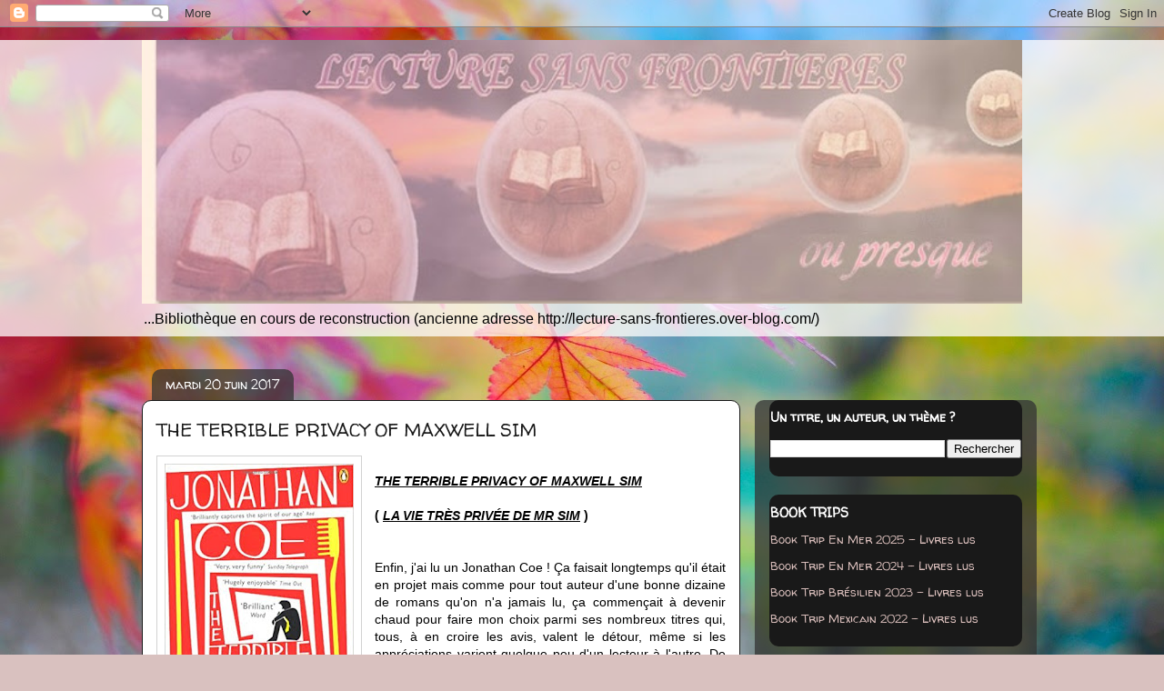

--- FILE ---
content_type: text/html; charset=UTF-8
request_url: https://lecture-sans-frontieres.blogspot.com/2017/06/the-terrible-privacy-of-maxwell-sim.html
body_size: 29656
content:
<!DOCTYPE html>
<html class='v2' dir='ltr' xmlns='http://www.w3.org/1999/xhtml' xmlns:b='http://www.google.com/2005/gml/b' xmlns:data='http://www.google.com/2005/gml/data' xmlns:expr='http://www.google.com/2005/gml/expr'>
<head>
<link href='https://www.blogger.com/static/v1/widgets/335934321-css_bundle_v2.css' rel='stylesheet' type='text/css'/>
<!-- Global site tag (gtag.js) - Google Analytics -->
<script async='async' src='https://www.googletagmanager.com/gtag/js?id=UA-223155425-1'></script>
<script>
  window.dataLayer = window.dataLayer || [];
  function gtag(){dataLayer.push(arguments);}
  gtag('js', new Date());

  gtag('config', 'UA-223155425-1');
</script>
<meta content='width=1100' name='viewport'/>
<meta content='text/html; charset=UTF-8' http-equiv='Content-Type'/>
<meta content='blogger' name='generator'/>
<link href='https://lecture-sans-frontieres.blogspot.com/favicon.ico' rel='icon' type='image/x-icon'/>
<link href='https://lecture-sans-frontieres.blogspot.com/2017/06/the-terrible-privacy-of-maxwell-sim.html' rel='canonical'/>
<link rel="alternate" type="application/atom+xml" title="Lecture sans frontières (ou presque) - Atom" href="https://lecture-sans-frontieres.blogspot.com/feeds/posts/default" />
<link rel="alternate" type="application/rss+xml" title="Lecture sans frontières (ou presque) - RSS" href="https://lecture-sans-frontieres.blogspot.com/feeds/posts/default?alt=rss" />
<link rel="service.post" type="application/atom+xml" title="Lecture sans frontières (ou presque) - Atom" href="https://www.blogger.com/feeds/1785551638943096933/posts/default" />

<link rel="alternate" type="application/atom+xml" title="Lecture sans frontières (ou presque) - Atom" href="https://lecture-sans-frontieres.blogspot.com/feeds/7760393236057821387/comments/default" />
<!--Can't find substitution for tag [blog.ieCssRetrofitLinks]-->
<link href='https://blogger.googleusercontent.com/img/b/R29vZ2xl/AVvXsEgNMJwnhgQ_y0zYC_MmDVT1lzF3jDACKa9JU1-nuUVoX18C-vdF7KsZzZ3hqTu6b1dUgaipvkMoyBJYcAl5Y1agbiVLz93gz96pRqFiwTKzQ7rqPvCKFlyD78_tadL5VpWONi9KpakC8gc/s320/the+terrible+privacy+of+maxwell+sim+-+jonathan+coe.jpg' rel='image_src'/>
<meta content='https://lecture-sans-frontieres.blogspot.com/2017/06/the-terrible-privacy-of-maxwell-sim.html' property='og:url'/>
<meta content='THE TERRIBLE PRIVACY OF MAXWELL SIM' property='og:title'/>
<meta content='   THE TERRIBLE PRIVACY OF MAXWELL SIM   ( LA VIE TRÈS PRIVÉE DE MR SIM  )      Enfin, j&#39;ai lu un Jonathan Coe ! Ça faisait longtemps qu&#39;il ...' property='og:description'/>
<meta content='https://blogger.googleusercontent.com/img/b/R29vZ2xl/AVvXsEgNMJwnhgQ_y0zYC_MmDVT1lzF3jDACKa9JU1-nuUVoX18C-vdF7KsZzZ3hqTu6b1dUgaipvkMoyBJYcAl5Y1agbiVLz93gz96pRqFiwTKzQ7rqPvCKFlyD78_tadL5VpWONi9KpakC8gc/w1200-h630-p-k-no-nu/the+terrible+privacy+of+maxwell+sim+-+jonathan+coe.jpg' property='og:image'/>
<title>Lecture sans frontières (ou presque): THE TERRIBLE PRIVACY OF MAXWELL SIM</title>
<style type='text/css'>@font-face{font-family:'Chewy';font-style:normal;font-weight:400;font-display:swap;src:url(//fonts.gstatic.com/s/chewy/v18/uK_94ruUb-k-wn52KjI9OPec.woff2)format('woff2');unicode-range:U+0000-00FF,U+0131,U+0152-0153,U+02BB-02BC,U+02C6,U+02DA,U+02DC,U+0304,U+0308,U+0329,U+2000-206F,U+20AC,U+2122,U+2191,U+2193,U+2212,U+2215,U+FEFF,U+FFFD;}@font-face{font-family:'Walter Turncoat';font-style:normal;font-weight:400;font-display:swap;src:url(//fonts.gstatic.com/s/walterturncoat/v24/snfys0Gs98ln43n0d-14ULoToe6LZxecYZVfqA.woff2)format('woff2');unicode-range:U+0000-00FF,U+0131,U+0152-0153,U+02BB-02BC,U+02C6,U+02DA,U+02DC,U+0304,U+0308,U+0329,U+2000-206F,U+20AC,U+2122,U+2191,U+2193,U+2212,U+2215,U+FEFF,U+FFFD;}</style>
<style id='page-skin-1' type='text/css'><!--
/*
-----------------------------------------------
Blogger Template Style
Name:     Awesome Inc.
Designer: Tina Chen
URL:      tinachen.org
----------------------------------------------- */
/* Variable definitions
====================
<Variable name="keycolor" description="Main Color" type="color" default="#ffffff"/>
<Group description="Page" selector="body">
<Variable name="body.font" description="Font" type="font"
default="normal normal 14px Arial, Tahoma, Helvetica, FreeSans, sans-serif"/>
<Variable name="body.background.color" description="Background Color" type="color" default="#000000"/>
<Variable name="body.text.color" description="Text Color" type="color" default="#ffffff"/>
</Group>
<Group description="Links" selector=".main-inner">
<Variable name="link.color" description="Link Color" type="color" default="#888888"/>
<Variable name="link.visited.color" description="Visited Color" type="color" default="#444444"/>
<Variable name="link.hover.color" description="Hover Color" type="color" default="#cccccc"/>
</Group>
<Group description="Blog Title" selector=".header h1">
<Variable name="header.font" description="Title Font" type="font"
default="normal bold 40px Arial, Tahoma, Helvetica, FreeSans, sans-serif"/>
<Variable name="header.text.color" description="Title Color" type="color" default="#000000" />
<Variable name="header.background.color" description="Header Background" type="color" default="transparent" />
</Group>
<Group description="Blog Description" selector=".header .description">
<Variable name="description.font" description="Font" type="font"
default="normal normal 14px Arial, Tahoma, Helvetica, FreeSans, sans-serif"/>
<Variable name="description.text.color" description="Text Color" type="color"
default="#000000" />
</Group>
<Group description="Tabs Text" selector=".tabs-inner .widget li a">
<Variable name="tabs.font" description="Font" type="font"
default="normal bold 14px Arial, Tahoma, Helvetica, FreeSans, sans-serif"/>
<Variable name="tabs.text.color" description="Text Color" type="color" default="#000000"/>
<Variable name="tabs.selected.text.color" description="Selected Color" type="color" default="#ffffff"/>
</Group>
<Group description="Tabs Background" selector=".tabs-outer .PageList">
<Variable name="tabs.background.color" description="Background Color" type="color" default="#141414"/>
<Variable name="tabs.selected.background.color" description="Selected Color" type="color" default="#444444"/>
<Variable name="tabs.border.color" description="Border Color" type="color" default="transparent"/>
</Group>
<Group description="Date Header" selector=".main-inner .widget h2.date-header, .main-inner .widget h2.date-header span">
<Variable name="date.font" description="Font" type="font"
default="normal normal 14px Arial, Tahoma, Helvetica, FreeSans, sans-serif"/>
<Variable name="date.text.color" description="Text Color" type="color" default="#666666"/>
<Variable name="date.border.color" description="Border Color" type="color" default="transparent"/>
</Group>
<Group description="Post Title" selector="h3.post-title, h4, h3.post-title a">
<Variable name="post.title.font" description="Font" type="font"
default="normal bold 22px Arial, Tahoma, Helvetica, FreeSans, sans-serif"/>
<Variable name="post.title.text.color" description="Text Color" type="color" default="#000000"/>
</Group>
<Group description="Post Background" selector=".post">
<Variable name="post.background.color" description="Background Color" type="color" default="#191919" />
<Variable name="post.border.color" description="Border Color" type="color" default="transparent" />
<Variable name="post.border.bevel.color" description="Bevel Color" type="color" default="transparent"/>
</Group>
<Group description="Gadget Title" selector="h2">
<Variable name="widget.title.font" description="Font" type="font"
default="normal bold 14px Arial, Tahoma, Helvetica, FreeSans, sans-serif"/>
<Variable name="widget.title.text.color" description="Text Color" type="color" default="#000000"/>
</Group>
<Group description="Gadget Text" selector=".sidebar .widget">
<Variable name="widget.font" description="Font" type="font"
default="normal normal 14px Arial, Tahoma, Helvetica, FreeSans, sans-serif"/>
<Variable name="widget.text.color" description="Text Color" type="color" default="#000000"/>
<Variable name="widget.alternate.text.color" description="Alternate Color" type="color" default="#666666"/>
</Group>
<Group description="Gadget Links" selector=".sidebar .widget">
<Variable name="widget.link.color" description="Link Color" type="color" default="#000000"/>
<Variable name="widget.link.visited.color" description="Visited Color" type="color" default="#000000"/>
<Variable name="widget.link.hover.color" description="Hover Color" type="color" default="#4c1130"/>
</Group>
<Group description="Gadget Background" selector=".sidebar .widget">
<Variable name="widget.background.color" description="Background Color" type="color" default="#141414"/>
<Variable name="widget.border.color" description="Border Color" type="color" default="#222222"/>
<Variable name="widget.border.bevel.color" description="Bevel Color" type="color" default="#000000"/>
</Group>
<Group description="Sidebar Background" selector=".column-left-inner .column-right-inner">
<Variable name="widget.outer.background.color" description="Background Color" type="color" default="transparent" />
</Group>
<Group description="Images" selector=".main-inner">
<Variable name="image.background.color" description="Background Color" type="color" default="transparent"/>
<Variable name="image.border.color" description="Border Color" type="color" default="transparent"/>
</Group>
<Group description="Feed" selector=".blog-feeds">
<Variable name="feed.text.color" description="Text Color" type="color" default="#000000"/>
</Group>
<Group description="Feed Links" selector=".blog-feeds">
<Variable name="feed.link.color" description="Link Color" type="color" default="#000000"/>
<Variable name="feed.link.visited.color" description="Visited Color" type="color" default="#000000"/>
<Variable name="feed.link.hover.color" description="Hover Color" type="color" default="#4c1130"/>
</Group>
<Group description="Pager" selector=".blog-pager">
<Variable name="pager.background.color" description="Background Color" type="color" default="#ffffff" />
</Group>
<Group description="Footer" selector=".footer-outer">
<Variable name="footer.background.color" description="Background Color" type="color" default="#191919" />
<Variable name="footer.text.color" description="Text Color" type="color" default="#000000" />
</Group>
<Variable name="title.shadow.spread" description="Title Shadow" type="length" default="-1px"/>
<Variable name="body.background" description="Body Background" type="background"
color="#d9c1bf"
default="$(color) none repeat scroll top left"/>
<Variable name="body.background.gradient.cap" description="Body Gradient Cap" type="url"
default="none"/>
<Variable name="body.background.size" description="Body Background Size" type="string" default="auto"/>
<Variable name="tabs.background.gradient" description="Tabs Background Gradient" type="url"
default="none"/>
<Variable name="header.background.gradient" description="Header Background Gradient" type="url" default="none" />
<Variable name="header.padding.top" description="Header Top Padding" type="length" default="22px" />
<Variable name="header.margin.top" description="Header Top Margin" type="length" default="0" />
<Variable name="header.margin.bottom" description="Header Bottom Margin" type="length" default="0" />
<Variable name="widget.padding.top" description="Widget Padding Top" type="length" default="8px" />
<Variable name="widget.padding.side" description="Widget Padding Side" type="length" default="15px" />
<Variable name="widget.outer.margin.top" description="Widget Top Margin" type="length" default="0" />
<Variable name="widget.outer.background.gradient" description="Gradient" type="url" default="none" />
<Variable name="widget.border.radius" description="Gadget Border Radius" type="length" default="0" />
<Variable name="outer.shadow.spread" description="Outer Shadow Size" type="length" default="0" />
<Variable name="date.header.border.radius.top" description="Date Header Border Radius Top" type="length" default="0" />
<Variable name="date.header.position" description="Date Header Position" type="length" default="15px" />
<Variable name="date.space" description="Date Space" type="length" default="30px" />
<Variable name="date.position" description="Date Float" type="string" default="static" />
<Variable name="date.padding.bottom" description="Date Padding Bottom" type="length" default="0" />
<Variable name="date.border.size" description="Date Border Size" type="length" default="0" />
<Variable name="date.background" description="Date Background" type="background" color="transparent"
default="$(color) none no-repeat scroll top left" />
<Variable name="date.first.border.radius.top" description="Date First top radius" type="length" default="10px" />
<Variable name="date.last.space.bottom" description="Date Last Space Bottom" type="length"
default="20px" />
<Variable name="date.last.border.radius.bottom" description="Date Last bottom radius" type="length" default="10px" />
<Variable name="post.first.padding.top" description="First Post Padding Top" type="length" default="0" />
<Variable name="image.shadow.spread" description="Image Shadow Size" type="length" default="0"/>
<Variable name="image.border.radius" description="Image Border Radius" type="length" default="0"/>
<Variable name="separator.outdent" description="Separator Outdent" type="length" default="15px" />
<Variable name="title.separator.border.size" description="Widget Title Border Size" type="length" default="1px" />
<Variable name="list.separator.border.size" description="List Separator Border Size" type="length" default="1px" />
<Variable name="shadow.spread" description="Shadow Size" type="length" default="0"/>
<Variable name="startSide" description="Side where text starts in blog language" type="automatic" default="left"/>
<Variable name="endSide" description="Side where text ends in blog language" type="automatic" default="right"/>
<Variable name="date.side" description="Side where date header is placed" type="string" default="right"/>
<Variable name="pager.border.radius.top" description="Pager Border Top Radius" type="length" default="10px" />
<Variable name="pager.space.top" description="Pager Top Space" type="length" default="1em" />
<Variable name="footer.background.gradient" description="Background Gradient" type="url" default="none" />
<Variable name="mobile.background.size" description="Mobile Background Size" type="string"
default="100% auto"/>
<Variable name="mobile.background.overlay" description="Mobile Background Overlay" type="string"
default="transparent none repeat scroll top left"/>
<Variable name="mobile.button.color" description="Mobile Button Color" type="color" default="#ffffff" />
*/
/* Content
----------------------------------------------- */
body {
font: normal normal 14px Arial, Tahoma, Helvetica, FreeSans, sans-serif;
color: #000000;
background: #d9c1bf url(//4.bp.blogspot.com/-BzUMJJcl_hM/VFZdjznQ5PI/AAAAAAAACpA/CAeug75xBVI/s0/autumn_colors_in_japan-wallpaper-1280x800.jpg) no-repeat fixed top center;
}
html body .content-outer {
min-width: 0;
max-width: 100%;
width: 100%;
}
a:link {
text-decoration: none;
color: #000000;
}
a:visited {
text-decoration: none;
color: #000000;
}
a:hover {
text-decoration: underline;
color: #4c1130;
}
.body-fauxcolumn-outer .cap-top {
position: absolute;
z-index: 1;
height: 276px;
width: 100%;
background: transparent none repeat-x scroll top left;
_background-image: none;
}
/* Columns
----------------------------------------------- */
.content-inner {
padding: 0;
}
.header-inner .section {
margin: 0 16px;
}
.tabs-inner .section {
margin: 0 16px;
}
.main-inner {
padding-top: 60px;
}
.main-inner .column-center-inner,
.main-inner .column-left-inner,
.main-inner .column-right-inner {
padding: 0 5px;
}
*+html body .main-inner .column-center-inner {
margin-top: -60px;
}
#layout .main-inner .column-center-inner {
margin-top: 0;
}
/* Header
----------------------------------------------- */
.header-outer {
margin: 14px 0 10px 0;
background: transparent url(//www.blogblog.com/1kt/awesomeinc/header_gradient_artsy.png) repeat scroll 0 0;
}
.Header h1 {
font: normal normal 38px Chewy;
color: #616161;
text-shadow: 0 0 -1px #000000;
}
.Header h1 a {
color: #616161;
}
.Header .description {
font: normal normal 16px Arial, Tahoma, Helvetica, FreeSans, sans-serif;
color: #000000;
}
.header-inner .Header .titlewrapper,
.header-inner .Header .descriptionwrapper {
padding-left: 0;
padding-right: 0;
margin-bottom: 0;
}
.header-inner .Header .titlewrapper {
padding-top: 9px;
}
/* Tabs
----------------------------------------------- */
.tabs-outer {
overflow: hidden;
position: relative;
background: transparent url(//www.blogblog.com/1kt/awesomeinc/tabs_gradient_artsy.png) repeat scroll 0 0;
}
#layout .tabs-outer {
overflow: visible;
}
.tabs-cap-top, .tabs-cap-bottom {
position: absolute;
width: 100%;
border-top: 1px solid #d3796f;
}
.tabs-cap-bottom {
bottom: 0;
}
.tabs-inner .widget li a {
display: inline-block;
margin: 0;
padding: .6em 1.5em;
font: normal normal 14px Arial, Tahoma, Helvetica, FreeSans, sans-serif;
color: #ffffff;
border-top: 1px solid #d3796f;
border-bottom: 1px solid #d3796f;
border-left: 1px solid #d3796f;
height: 16px;
line-height: 16px;
}
.tabs-inner .widget li:last-child a {
border-right: 1px solid #d3796f;
}
.tabs-inner .widget li.selected a, .tabs-inner .widget li a:hover {
background: #000000 url(//www.blogblog.com/1kt/awesomeinc/tabs_gradient_artsy.png) repeat-x scroll 0 -100px;
color: #ffffff;
}
/* Headings
----------------------------------------------- */
h2 {
font: normal bold 14px Walter Turncoat;
color: #ffffff;
}
/* Widgets
----------------------------------------------- */
.main-inner .section {
margin: 0 27px;
padding: 0;
}
.main-inner .column-left-outer,
.main-inner .column-right-outer {
margin-top: 0;
}
#layout .main-inner .column-left-outer,
#layout .main-inner .column-right-outer {
margin-top: 0;
}
.main-inner .column-left-inner,
.main-inner .column-right-inner {
background: transparent url(//www.blogblog.com/1kt/awesomeinc/tabs_gradient_artsy.png) repeat 0 0;
-moz-box-shadow: 0 0 0 rgba(0, 0, 0, .2);
-webkit-box-shadow: 0 0 0 rgba(0, 0, 0, .2);
-goog-ms-box-shadow: 0 0 0 rgba(0, 0, 0, .2);
box-shadow: 0 0 0 rgba(0, 0, 0, .2);
-moz-border-radius: 10px;
-webkit-border-radius: 10px;
-goog-ms-border-radius: 10px;
border-radius: 10px;
}
#layout .main-inner .column-left-inner,
#layout .main-inner .column-right-inner {
margin-top: 0;
}
.sidebar .widget {
font: normal normal 13px Walter Turncoat;
color: #ffffff;
}
.sidebar .widget a:link {
color: #dec2bf;
}
.sidebar .widget a:visited {
color: #ddd7a3;
}
.sidebar .widget a:hover {
color: #dec2bf;
}
.sidebar .widget h2 {
text-shadow: 0 0 -1px #000000;
}
.main-inner .widget {
background-color: #191919;
border: 1px solid transparent;
padding: 0 0 15px;
margin: 20px -16px;
-moz-box-shadow: 0 0 0 rgba(0, 0, 0, .2);
-webkit-box-shadow: 0 0 0 rgba(0, 0, 0, .2);
-goog-ms-box-shadow: 0 0 0 rgba(0, 0, 0, .2);
box-shadow: 0 0 0 rgba(0, 0, 0, .2);
-moz-border-radius: 10px;
-webkit-border-radius: 10px;
-goog-ms-border-radius: 10px;
border-radius: 10px;
}
.main-inner .widget h2 {
margin: 0 -0;
padding: .6em 0 .5em;
border-bottom: 1px solid transparent;
}
.footer-inner .widget h2 {
padding: 0 0 .4em;
border-bottom: 1px solid transparent;
}
.main-inner .widget h2 + div, .footer-inner .widget h2 + div {
border-top: 0 solid transparent;
padding-top: 8px;
}
.main-inner .widget .widget-content {
margin: 0 -0;
padding: 7px 0 0;
}
.main-inner .widget ul, .main-inner .widget #ArchiveList ul.flat {
margin: -8px -15px 0;
padding: 0;
list-style: none;
}
.main-inner .widget #ArchiveList {
margin: -8px 0 0;
}
.main-inner .widget ul li, .main-inner .widget #ArchiveList ul.flat li {
padding: .5em 15px;
text-indent: 0;
color: #ffffff;
border-top: 0 solid transparent;
border-bottom: 1px solid transparent;
}
.main-inner .widget #ArchiveList ul li {
padding-top: .25em;
padding-bottom: .25em;
}
.main-inner .widget ul li:first-child, .main-inner .widget #ArchiveList ul.flat li:first-child {
border-top: none;
}
.main-inner .widget ul li:last-child, .main-inner .widget #ArchiveList ul.flat li:last-child {
border-bottom: none;
}
.post-body {
position: relative;
}
.main-inner .widget .post-body ul {
padding: 0 2.5em;
margin: .5em 0;
list-style: disc;
}
.main-inner .widget .post-body ul li {
padding: 0.25em 0;
margin-bottom: .25em;
color: #000000;
border: none;
}
.footer-inner .widget ul {
padding: 0;
list-style: none;
}
.widget .zippy {
color: #ffffff;
}
/* Posts
----------------------------------------------- */
body .main-inner .Blog {
padding: 0;
margin-bottom: 1em;
background-color: transparent;
border: none;
-moz-box-shadow: 0 0 0 rgba(0, 0, 0, 0);
-webkit-box-shadow: 0 0 0 rgba(0, 0, 0, 0);
-goog-ms-box-shadow: 0 0 0 rgba(0, 0, 0, 0);
box-shadow: 0 0 0 rgba(0, 0, 0, 0);
}
.main-inner .section:last-child .Blog:last-child {
padding: 0;
margin-bottom: 1em;
}
.main-inner .widget h2.date-header {
margin: 0 -15px 1px;
padding: 0 0 0 0;
font: normal normal 14px Walter Turncoat;
color: #ffffff;
background: transparent url(//www.blogblog.com/1kt/awesomeinc/tabs_gradient_artsy.png) repeat fixed center center;
border-top: 0 solid transparent;
border-bottom: 1px solid transparent;
-moz-border-radius-topleft: 10px;
-moz-border-radius-topright: 10px;
-webkit-border-top-left-radius: 10px;
-webkit-border-top-right-radius: 10px;
border-top-left-radius: 10px;
border-top-right-radius: 10px;
position: absolute;
bottom: 100%;
left: 25px;
text-shadow: 0 0 -1px #000000;
}
.main-inner .widget h2.date-header span {
font: normal normal 14px Walter Turncoat;
display: block;
padding: .5em 15px;
border-left: 0 solid transparent;
border-right: 0 solid transparent;
}
.date-outer {
position: relative;
margin: 60px 0 20px;
padding: 0 15px;
background-color: #ffffff;
border: 1px solid #191919;
-moz-box-shadow: 0 0 0 rgba(0, 0, 0, .2);
-webkit-box-shadow: 0 0 0 rgba(0, 0, 0, .2);
-goog-ms-box-shadow: 0 0 0 rgba(0, 0, 0, .2);
box-shadow: 0 0 0 rgba(0, 0, 0, .2);
-moz-border-radius: 10px;
-webkit-border-radius: 10px;
-goog-ms-border-radius: 10px;
border-radius: 10px;
}
.date-outer:first-child {
margin-top: 0;
}
.date-outer:last-child {
margin-bottom: 0;
-moz-border-radius-bottomleft: 0;
-moz-border-radius-bottomright: 0;
-webkit-border-bottom-left-radius: 0;
-webkit-border-bottom-right-radius: 0;
-goog-ms-border-bottom-left-radius: 0;
-goog-ms-border-bottom-right-radius: 0;
border-bottom-left-radius: 0;
border-bottom-right-radius: 0;
}
.date-posts {
margin: 0 -0;
padding: 0 0;
clear: both;
}
.post-outer, .inline-ad {
border-top: 1px solid #ffffff;
margin: 0 -0;
padding: 15px 0;
}
.post-outer {
padding-bottom: 10px;
}
.post-outer:first-child {
padding-top: 10px;
border-top: none;
}
.post-outer:last-child, .inline-ad:last-child {
border-bottom: none;
}
.post-body {
position: relative;
}
.post-body img {
padding: 8px;
background: #ffffff;
border: 1px solid #d2d2d2;
-moz-box-shadow: 0 0 0 rgba(0, 0, 0, .2);
-webkit-box-shadow: 0 0 0 rgba(0, 0, 0, .2);
box-shadow: 0 0 0 rgba(0, 0, 0, .2);
-moz-border-radius: 0;
-webkit-border-radius: 0;
border-radius: 0;
}
h3.post-title, h4 {
font: normal normal 20px Walter Turncoat;
color: #191919;
}
h3.post-title a {
font: normal normal 20px Walter Turncoat;
color: #191919;
}
h3.post-title a:hover {
color: #4c1130;
text-decoration: underline;
}
.post-header {
margin: 0 0 1em;
}
.post-body {
line-height: 1.4;
}
.post-outer h2 {
color: #000000;
}
.post-footer {
margin: 1.5em 0 0;
}
#blog-pager {
padding: 15px;
font-size: 120%;
background-color: #ffffff;
border: 1px solid transparent;
-moz-box-shadow: 0 0 0 rgba(0, 0, 0, .2);
-webkit-box-shadow: 0 0 0 rgba(0, 0, 0, .2);
-goog-ms-box-shadow: 0 0 0 rgba(0, 0, 0, .2);
box-shadow: 0 0 0 rgba(0, 0, 0, .2);
-moz-border-radius: 10px;
-webkit-border-radius: 10px;
-goog-ms-border-radius: 10px;
border-radius: 10px;
-moz-border-radius-topleft: 0;
-moz-border-radius-topright: 0;
-webkit-border-top-left-radius: 0;
-webkit-border-top-right-radius: 0;
-goog-ms-border-top-left-radius: 0;
-goog-ms-border-top-right-radius: 0;
border-top-left-radius: 0;
border-top-right-radius-topright: 0;
margin-top: 0;
}
.blog-feeds, .post-feeds {
margin: 1em 0;
text-align: center;
color: #323232;
}
.blog-feeds a, .post-feeds a {
color: #ffffff;
}
.blog-feeds a:visited, .post-feeds a:visited {
color: #ffffff;
}
.blog-feeds a:hover, .post-feeds a:hover {
color: #ffffff;
}
.post-outer .comments {
margin-top: 2em;
}
/* Comments
----------------------------------------------- */
.comments .comments-content .icon.blog-author {
background-repeat: no-repeat;
background-image: url([data-uri]);
}
.comments .comments-content .loadmore a {
border-top: 1px solid #d3796f;
border-bottom: 1px solid #d3796f;
}
.comments .continue {
border-top: 2px solid #d3796f;
}
/* Footer
----------------------------------------------- */
.footer-outer {
margin: -0 0 -1px;
padding: 0 0 0;
color: #323232;
overflow: hidden;
}
.footer-fauxborder-left {
border-top: 1px solid transparent;
background: transparent url(//www.blogblog.com/1kt/awesomeinc/header_gradient_artsy.png) repeat scroll 0 0;
-moz-box-shadow: 0 0 0 rgba(0, 0, 0, .2);
-webkit-box-shadow: 0 0 0 rgba(0, 0, 0, .2);
-goog-ms-box-shadow: 0 0 0 rgba(0, 0, 0, .2);
box-shadow: 0 0 0 rgba(0, 0, 0, .2);
margin: 0 -0;
}
/* Mobile
----------------------------------------------- */
body.mobile {
background-size: 100% auto;
}
.mobile .body-fauxcolumn-outer {
background: transparent none repeat scroll top left;
}
*+html body.mobile .main-inner .column-center-inner {
margin-top: 0;
}
.mobile .main-inner .widget {
padding: 0 0 15px;
}
.mobile .main-inner .widget h2 + div,
.mobile .footer-inner .widget h2 + div {
border-top: none;
padding-top: 0;
}
.mobile .footer-inner .widget h2 {
padding: 0.5em 0;
border-bottom: none;
}
.mobile .main-inner .widget .widget-content {
margin: 0;
padding: 7px 0 0;
}
.mobile .main-inner .widget ul,
.mobile .main-inner .widget #ArchiveList ul.flat {
margin: 0 -15px 0;
}
.mobile .main-inner .widget h2.date-header {
left: 0;
}
.mobile .date-header span {
padding: 0.4em 0;
}
.mobile .date-outer:first-child {
margin-bottom: 0;
border: 1px solid #191919;
-moz-border-radius-topleft: 10px;
-moz-border-radius-topright: 10px;
-webkit-border-top-left-radius: 10px;
-webkit-border-top-right-radius: 10px;
-goog-ms-border-top-left-radius: 10px;
-goog-ms-border-top-right-radius: 10px;
border-top-left-radius: 10px;
border-top-right-radius: 10px;
}
.mobile .date-outer {
border-color: #191919;
border-width: 0 1px 1px;
}
.mobile .date-outer:last-child {
margin-bottom: 0;
}
.mobile .main-inner {
padding: 0;
}
.mobile .header-inner .section {
margin: 0;
}
.mobile .blog-posts {
padding: 0 10px;
}
.mobile .post-outer, .mobile .inline-ad {
padding: 5px 0;
}
.mobile .tabs-inner .section {
margin: 0 10px;
}
.mobile .main-inner .widget h2 {
margin: 0;
padding: 0;
}
.mobile .main-inner .widget h2.date-header span {
padding: 0;
}
.mobile .main-inner .widget .widget-content {
margin: 0;
padding: 7px 0 0;
}
.mobile #blog-pager {
border: 1px solid transparent;
background: transparent url(//www.blogblog.com/1kt/awesomeinc/header_gradient_artsy.png) repeat scroll 0 0;
}
.mobile .main-inner .column-left-inner,
.mobile .main-inner .column-right-inner {
background: transparent url(//www.blogblog.com/1kt/awesomeinc/tabs_gradient_artsy.png) repeat 0 0;
-moz-box-shadow: none;
-webkit-box-shadow: none;
-goog-ms-box-shadow: none;
box-shadow: none;
}
.mobile .date-posts {
margin: 0;
padding: 0;
}
.mobile .footer-fauxborder-left {
margin: 0;
border-top: inherit;
}
.mobile .main-inner .section:last-child .Blog:last-child {
margin-bottom: 0;
}
.mobile-index-contents {
color: #000000;
}
.mobile .mobile-link-button {
background: #000000 url(//www.blogblog.com/1kt/awesomeinc/tabs_gradient_artsy.png) repeat scroll 0 0;
}
.mobile-link-button a:link, .mobile-link-button a:visited {
color: #ffffff;
}
.mobile .tabs-inner .PageList .widget-content {
background: transparent;
border-top: 1px solid;
border-color: #d3796f;
color: #ffffff;
}
.mobile .tabs-inner .PageList .widget-content .pagelist-arrow {
border-left: 1px solid #d3796f;
}

--></style>
<style id='template-skin-1' type='text/css'><!--
body {
min-width: 1000px;
}
.content-outer, .content-fauxcolumn-outer, .region-inner {
min-width: 1000px;
max-width: 1000px;
_width: 1000px;
}
.main-inner .columns {
padding-left: 0px;
padding-right: 310px;
}
.main-inner .fauxcolumn-center-outer {
left: 0px;
right: 310px;
/* IE6 does not respect left and right together */
_width: expression(this.parentNode.offsetWidth -
parseInt("0px") -
parseInt("310px") + 'px');
}
.main-inner .fauxcolumn-left-outer {
width: 0px;
}
.main-inner .fauxcolumn-right-outer {
width: 310px;
}
.main-inner .column-left-outer {
width: 0px;
right: 100%;
margin-left: -0px;
}
.main-inner .column-right-outer {
width: 310px;
margin-right: -310px;
}
#layout {
min-width: 0;
}
#layout .content-outer {
min-width: 0;
width: 800px;
}
#layout .region-inner {
min-width: 0;
width: auto;
}
body#layout div.add_widget {
padding: 8px;
}
body#layout div.add_widget a {
margin-left: 32px;
}
--></style>
<style>
    body {background-image:url(\/\/4.bp.blogspot.com\/-BzUMJJcl_hM\/VFZdjznQ5PI\/AAAAAAAACpA\/CAeug75xBVI\/s0\/autumn_colors_in_japan-wallpaper-1280x800.jpg);}
    
@media (max-width: 200px) { body {background-image:url(\/\/4.bp.blogspot.com\/-BzUMJJcl_hM\/VFZdjznQ5PI\/AAAAAAAACpA\/CAeug75xBVI\/w200\/autumn_colors_in_japan-wallpaper-1280x800.jpg);}}
@media (max-width: 400px) and (min-width: 201px) { body {background-image:url(\/\/4.bp.blogspot.com\/-BzUMJJcl_hM\/VFZdjznQ5PI\/AAAAAAAACpA\/CAeug75xBVI\/w400\/autumn_colors_in_japan-wallpaper-1280x800.jpg);}}
@media (max-width: 800px) and (min-width: 401px) { body {background-image:url(\/\/4.bp.blogspot.com\/-BzUMJJcl_hM\/VFZdjznQ5PI\/AAAAAAAACpA\/CAeug75xBVI\/w800\/autumn_colors_in_japan-wallpaper-1280x800.jpg);}}
@media (max-width: 1200px) and (min-width: 801px) { body {background-image:url(\/\/4.bp.blogspot.com\/-BzUMJJcl_hM\/VFZdjznQ5PI\/AAAAAAAACpA\/CAeug75xBVI\/w1200\/autumn_colors_in_japan-wallpaper-1280x800.jpg);}}
/* Last tag covers anything over one higher than the previous max-size cap. */
@media (min-width: 1201px) { body {background-image:url(\/\/4.bp.blogspot.com\/-BzUMJJcl_hM\/VFZdjznQ5PI\/AAAAAAAACpA\/CAeug75xBVI\/w1600\/autumn_colors_in_japan-wallpaper-1280x800.jpg);}}
  </style>
<script type='text/javascript'>
        (function(i,s,o,g,r,a,m){i['GoogleAnalyticsObject']=r;i[r]=i[r]||function(){
        (i[r].q=i[r].q||[]).push(arguments)},i[r].l=1*new Date();a=s.createElement(o),
        m=s.getElementsByTagName(o)[0];a.async=1;a.src=g;m.parentNode.insertBefore(a,m)
        })(window,document,'script','https://www.google-analytics.com/analytics.js','ga');
        ga('create', 'UA-223155425-1', 'auto', 'blogger');
        ga('blogger.send', 'pageview');
      </script>
<link href='https://www.blogger.com/dyn-css/authorization.css?targetBlogID=1785551638943096933&amp;zx=2f327f24-81c9-4f36-a5ef-276d0af13a62' media='none' onload='if(media!=&#39;all&#39;)media=&#39;all&#39;' rel='stylesheet'/><noscript><link href='https://www.blogger.com/dyn-css/authorization.css?targetBlogID=1785551638943096933&amp;zx=2f327f24-81c9-4f36-a5ef-276d0af13a62' rel='stylesheet'/></noscript>
<meta name='google-adsense-platform-account' content='ca-host-pub-1556223355139109'/>
<meta name='google-adsense-platform-domain' content='blogspot.com'/>

</head>
<body class='loading'>
<div class='navbar section' id='navbar' name='Navbar'><div class='widget Navbar' data-version='1' id='Navbar1'><script type="text/javascript">
    function setAttributeOnload(object, attribute, val) {
      if(window.addEventListener) {
        window.addEventListener('load',
          function(){ object[attribute] = val; }, false);
      } else {
        window.attachEvent('onload', function(){ object[attribute] = val; });
      }
    }
  </script>
<div id="navbar-iframe-container"></div>
<script type="text/javascript" src="https://apis.google.com/js/platform.js"></script>
<script type="text/javascript">
      gapi.load("gapi.iframes:gapi.iframes.style.bubble", function() {
        if (gapi.iframes && gapi.iframes.getContext) {
          gapi.iframes.getContext().openChild({
              url: 'https://www.blogger.com/navbar/1785551638943096933?po\x3d7760393236057821387\x26origin\x3dhttps://lecture-sans-frontieres.blogspot.com',
              where: document.getElementById("navbar-iframe-container"),
              id: "navbar-iframe"
          });
        }
      });
    </script><script type="text/javascript">
(function() {
var script = document.createElement('script');
script.type = 'text/javascript';
script.src = '//pagead2.googlesyndication.com/pagead/js/google_top_exp.js';
var head = document.getElementsByTagName('head')[0];
if (head) {
head.appendChild(script);
}})();
</script>
</div></div>
<div class='body-fauxcolumns'>
<div class='fauxcolumn-outer body-fauxcolumn-outer'>
<div class='cap-top'>
<div class='cap-left'></div>
<div class='cap-right'></div>
</div>
<div class='fauxborder-left'>
<div class='fauxborder-right'></div>
<div class='fauxcolumn-inner'>
</div>
</div>
<div class='cap-bottom'>
<div class='cap-left'></div>
<div class='cap-right'></div>
</div>
</div>
</div>
<div class='content'>
<div class='content-fauxcolumns'>
<div class='fauxcolumn-outer content-fauxcolumn-outer'>
<div class='cap-top'>
<div class='cap-left'></div>
<div class='cap-right'></div>
</div>
<div class='fauxborder-left'>
<div class='fauxborder-right'></div>
<div class='fauxcolumn-inner'>
</div>
</div>
<div class='cap-bottom'>
<div class='cap-left'></div>
<div class='cap-right'></div>
</div>
</div>
</div>
<div class='content-outer'>
<div class='content-cap-top cap-top'>
<div class='cap-left'></div>
<div class='cap-right'></div>
</div>
<div class='fauxborder-left content-fauxborder-left'>
<div class='fauxborder-right content-fauxborder-right'></div>
<div class='content-inner'>
<header>
<div class='header-outer'>
<div class='header-cap-top cap-top'>
<div class='cap-left'></div>
<div class='cap-right'></div>
</div>
<div class='fauxborder-left header-fauxborder-left'>
<div class='fauxborder-right header-fauxborder-right'></div>
<div class='region-inner header-inner'>
<div class='header section' id='header' name='En-tête'><div class='widget Header' data-version='1' id='Header1'>
<div id='header-inner'>
<a href='https://lecture-sans-frontieres.blogspot.com/' style='display: block'>
<img alt='Lecture sans frontières (ou presque)' height='290px; ' id='Header1_headerimg' src='https://blogger.googleusercontent.com/img/b/R29vZ2xl/AVvXsEgG07hgR-wWiBQso1eSB7Spg2k0W60qbHv2UsoYINafUYEO5FKOnsWEK8pAJ2W7wcGnMqTv06f-XXWGa4umFipdaPB4tAAIAUGepw7yStg6dVZeBKVR2WgFbwdmecVSWfrhhC1_kH0-7QI/s752/LSF+5.jpg' style='display: block' width='1000px; '/>
</a>
<div class='descriptionwrapper'>
<p class='description'><span>...Bibliothèque en cours de reconstruction (ancienne adresse http://lecture-sans-frontieres.over-blog.com/)</span></p>
</div>
</div>
</div></div>
</div>
</div>
<div class='header-cap-bottom cap-bottom'>
<div class='cap-left'></div>
<div class='cap-right'></div>
</div>
</div>
</header>
<div class='tabs-outer'>
<div class='tabs-cap-top cap-top'>
<div class='cap-left'></div>
<div class='cap-right'></div>
</div>
<div class='fauxborder-left tabs-fauxborder-left'>
<div class='fauxborder-right tabs-fauxborder-right'></div>
<div class='region-inner tabs-inner'>
<div class='tabs no-items section' id='crosscol' name='Toutes les colonnes'></div>
<div class='tabs no-items section' id='crosscol-overflow' name='Cross-Column 2'></div>
</div>
</div>
<div class='tabs-cap-bottom cap-bottom'>
<div class='cap-left'></div>
<div class='cap-right'></div>
</div>
</div>
<div class='main-outer'>
<div class='main-cap-top cap-top'>
<div class='cap-left'></div>
<div class='cap-right'></div>
</div>
<div class='fauxborder-left main-fauxborder-left'>
<div class='fauxborder-right main-fauxborder-right'></div>
<div class='region-inner main-inner'>
<div class='columns fauxcolumns'>
<div class='fauxcolumn-outer fauxcolumn-center-outer'>
<div class='cap-top'>
<div class='cap-left'></div>
<div class='cap-right'></div>
</div>
<div class='fauxborder-left'>
<div class='fauxborder-right'></div>
<div class='fauxcolumn-inner'>
</div>
</div>
<div class='cap-bottom'>
<div class='cap-left'></div>
<div class='cap-right'></div>
</div>
</div>
<div class='fauxcolumn-outer fauxcolumn-left-outer'>
<div class='cap-top'>
<div class='cap-left'></div>
<div class='cap-right'></div>
</div>
<div class='fauxborder-left'>
<div class='fauxborder-right'></div>
<div class='fauxcolumn-inner'>
</div>
</div>
<div class='cap-bottom'>
<div class='cap-left'></div>
<div class='cap-right'></div>
</div>
</div>
<div class='fauxcolumn-outer fauxcolumn-right-outer'>
<div class='cap-top'>
<div class='cap-left'></div>
<div class='cap-right'></div>
</div>
<div class='fauxborder-left'>
<div class='fauxborder-right'></div>
<div class='fauxcolumn-inner'>
</div>
</div>
<div class='cap-bottom'>
<div class='cap-left'></div>
<div class='cap-right'></div>
</div>
</div>
<!-- corrects IE6 width calculation -->
<div class='columns-inner'>
<div class='column-center-outer'>
<div class='column-center-inner'>
<div class='main section' id='main' name='Principal'><div class='widget Blog' data-version='1' id='Blog1'>
<div class='blog-posts hfeed'>

          <div class="date-outer">
        
<h2 class='date-header'><span>mardi 20 juin 2017</span></h2>

          <div class="date-posts">
        
<div class='post-outer'>
<div class='post hentry' itemprop='blogPost' itemscope='itemscope' itemtype='http://schema.org/BlogPosting'>
<meta content='https://blogger.googleusercontent.com/img/b/R29vZ2xl/AVvXsEgNMJwnhgQ_y0zYC_MmDVT1lzF3jDACKa9JU1-nuUVoX18C-vdF7KsZzZ3hqTu6b1dUgaipvkMoyBJYcAl5Y1agbiVLz93gz96pRqFiwTKzQ7rqPvCKFlyD78_tadL5VpWONi9KpakC8gc/s320/the+terrible+privacy+of+maxwell+sim+-+jonathan+coe.jpg' itemprop='image_url'/>
<meta content='1785551638943096933' itemprop='blogId'/>
<meta content='7760393236057821387' itemprop='postId'/>
<a name='7760393236057821387'></a>
<h3 class='post-title entry-title' itemprop='name'>
THE TERRIBLE PRIVACY OF MAXWELL SIM
</h3>
<div class='post-header'>
<div class='post-header-line-1'></div>
</div>
<div class='post-body entry-content' id='post-body-7760393236057821387' itemprop='description articleBody'>
<div class="separator" style="clear: both; text-align: center;">
<a href="https://blogger.googleusercontent.com/img/b/R29vZ2xl/AVvXsEgNMJwnhgQ_y0zYC_MmDVT1lzF3jDACKa9JU1-nuUVoX18C-vdF7KsZzZ3hqTu6b1dUgaipvkMoyBJYcAl5Y1agbiVLz93gz96pRqFiwTKzQ7rqPvCKFlyD78_tadL5VpWONi9KpakC8gc/s1600/the+terrible+privacy+of+maxwell+sim+-+jonathan+coe.jpg" imageanchor="1" style="clear: left; float: left; margin-bottom: 1em; margin-right: 1em;"><img border="0" data-original-height="499" data-original-width="325" height="320" src="https://blogger.googleusercontent.com/img/b/R29vZ2xl/AVvXsEgNMJwnhgQ_y0zYC_MmDVT1lzF3jDACKa9JU1-nuUVoX18C-vdF7KsZzZ3hqTu6b1dUgaipvkMoyBJYcAl5Y1agbiVLz93gz96pRqFiwTKzQ7rqPvCKFlyD78_tadL5VpWONi9KpakC8gc/s320/the+terrible+privacy+of+maxwell+sim+-+jonathan+coe.jpg" width="208" /></a></div>
<br />
<b><i><u>THE TERRIBLE PRIVACY OF MAXWELL SIM</u></i></b><br />
<br />
<b>( <i><u>LA VIE TRÈS PRIVÉE DE MR SIM</u></i> )</b><br />
<div style="text-align: justify;">
<br />
<br /></div>
<div style="text-align: justify;">
Enfin, j'ai lu un Jonathan Coe ! Ça faisait longtemps qu'il était en projet mais comme pour tout auteur d'une bonne dizaine de romans qu'on n'a jamais lu, ça commençait à devenir chaud pour faire mon choix parmi ses nombreux titres qui, tous, à en croire les avis, valent le détour, même si les appréciations varient quelque peu d'un lecteur à l'autre. De longue date, c'était <i>Testament à l'anglaise</i> qui était inscrit sur ma LAL, mais j'avais aussi <i>La Maison du sommeil</i> qui m'intriguait, <i>Bienvenue au Club </i>également, et tout récemment, j'avais noté <i>Expo 58</i> et <i>Number 11</i> qui me tentaient bien...</div>
<a name="more"></a><br />
<div style="text-align: justify;">
Le sort m'a mis sur le chemin de Mr Sim à la bib' alors que je n'avais absolument pas en tête d'emprunter un Jonathan Coe (je pense qu'insconsciemment, j'avais abandonné l'idée d'y parvenir), mais il se trouve que ce jour-là, rien de ce que je cherchais n'était disponible ou ne me tentait finalement, et comme il était impensable que je quitte la bib' sans un livre, en fouinant encore, je suis tombée sur ce titre, et je me suis dit que c'était peut-être l'occasion ou jamais.</div>
<div style="text-align: justify;">
Les avis des critiques presse intelligemment semés sur la couverture ont eu raison de mes dernières hésitations :</div>
<div style="text-align: justify;">
"Very, very funny" (oui, il ne me faut pas grand chose en fait, haha !), "Highly enjoyable", "Brilliantly captures the spirit of our age", "Clever, engaging,...", "Witty, unexpected and curioulsy unsettling".</div>
<div style="text-align: justify;">
Bon, c'était suffisant pour me happer.</div>
<div style="text-align: justify;">
Un coup d'oeil rapide sur le résumé quand même, qui nous présente un Mr Sim quadragénaire, pas loin de la crise des 50 ans, qu'on retrouve à moitié nu dans sa voiture, au fin fond de l'Écosse, en hypothermie, avec deux bouteilles de whisky vides, un caisson de centaines de brosses à dents et des dizaines de cartes postales d'Asie dans son coffre, c'était assez pour aiguiser ma curiosité.</div>
<div style="text-align: justify;">
<br /></div>
<div style="text-align: justify;">
Je m'apprêtais à des moments "hyène hilare" d'anthologie, le contexte s'y prêtait bien et les critiques presse le confirmaient.</div>
<div style="text-align: justify;">
Et de fait, je me bidonne assez rapidement. Il faut dire que l'humour anglais est à l'oeuvre et est terriblement efficace. J'ai tout de suite adhéré au style Jonathan Coe qui dit les choses sans avoir l'air d'y toucher et qui a l'art et la manière de décrire un Mr Sim hilarant malgré lui. Ses remarques, ses réflexions, ses infortunes, son interaction avec les autres sont désopilantes.<br />
Maxwell Sim est le monsieur-tout-le-monde par excellence, lancé sur les rails de la vie malgré lui et s'y adaptant du mieux qu'il peut. Une vie qui suit son chemin, assez pépère, sans éclat mais qui fait l'affaire. Enfin, on détecte quand même chez lui un côté un peu loser, à côté de la plaque, qui se méprend toujours sur les intentions de son prochain qu'il croit souvent bienveillantes. Un mixte entre Mr Bean et Michel Blanc dans "Les Bronzés", les effets d'une petite dépression sans nulle doute, surtout que sa femme vient de le quitter à l'avant-veille de ses 50 ans, en emmenant sa fille, et qu'il perd un peu ses repères, sans compter qu'il n'a pas vraiment d'amis et que ses relations avec son père laissent à désirer.</div>
<div style="text-align: justify;">
<br /></div>
<div style="text-align: justify;">
De comédie franche, du fait du personnage un peu paumé et dépressif, le récit bascule peu à peu dans une ambiance moins drôle, plus tragique, ce qui m'a un peu fait l'effet d'une douche qui tiédissait alors que j'appréciais la chaleur décontractante. Le récit de cet homme un peu en marge de la société, en décalage avec son temps, touchant aussi dans sa recherche du contact, de la communication réelle avec l'autre, souffrant de sa solitude, continuait à me faire glousser par moment, mais ce personnage qui était devenu amusant dans son malheur commençait à me déprimer un peu moi aussi et à faire pitié mais pas dans le sens positif.</div>
<div style="text-align: justify;">
On l'accompagne en quelque sorte dans son cheminement pour faire la paix avec lui-même, se retrouver, retrouver un sens à sa vie, et ses diverses rencontres l'amènent à reconstruire petit à petit le puzzle de sa vie jusqu'à faire des découvertes inattendues sur son passé et celui de son père, un aspect du récit que j'ai trouvé très intéressant, touchant et très réussi car malgré un semblant de planplan dans l'histoire et son rythme, ce n'est pas un récit sans surprise ni rebondissement.</div>
<div style="text-align: justify;">
<br /></div>
<div style="text-align: justify;">
C'est une histoire finalement plus sérieuse, sensible et profonde que je ne m'y attendais. J'ai peut-être regretté de ne pas être dans la comédie franche tout le long, d'où un ressenti moins enthousiaste au final, mais ça reste une histoire parfaitement maîtrisée et bien développée qui, malgré son manque de palpitant, ne manque pas de corps.</div>
<div style="text-align: justify;">
<br /></div>
<div style="text-align: justify;">
La fin m'a, par ailleurs, totalement enthousiasmée. Un petit tour de passe de l'auteur que je n'attendais pas du tout et qui oblige à repenser ce récit d'une autre manière tout en lui donnant une autre saveur.</div>
<div style="text-align: justify;">
<br /></div>
<div style="text-align: justify;">
LC Auteur avec <a href="http://theetlivres.eklablog.fr/la-pluie-avant-qu-elle-tombe-jonathan-coe-a130355428" target="_blank"><b><span style="color: #990000;">lcath</span></b></a>.</div>
<div style="text-align: justify;">
<span style="color: #351c75;"><br /></span></div>
<div style="text-align: justify;">
<b><span style="color: #351c75;">L'auteur</span></b></div>
<div style="text-align: justify;">
<span style="color: #351c75;">Jonathan Coe est né en 1961 à Birmingham. Après des études à Trinity College (Cambridge) et un doctorat à l'université de Warwick, il devient professeur de littérature. Son roman Testament à l'anglaise le propulse sur la scène internationale.</span></div>
<div style="text-align: justify;">
<br /></div>
<div style="text-align: justify;">
Intègre le &nbsp;<a href="https://lecture-sans-frontieres.blogspot.fr/2017/05/en-mai-fais-ce-quil-te-plait-mais-en.html" target="_blank"><img border="0" data-original-height="540" data-original-width="960" height="112" src="https://blogger.googleusercontent.com/img/b/R29vZ2xl/AVvXsEiK6S9fw7bhoM8ix5nJMw2Y_XglpkvC9qtT0BhXpRIYm9vUzpRrKtBehRy9RRckwVyNEu_zY5eYvFtJv36iMcg0oTshOuLv0IhqUy0fV-l2Vy2eQfRHKQryFzLPBe4EQPblT5CKc9DyecY/s200/challenge+mois+anglais+2.jpg" style="text-align: center;" width="200" /></a></div>
<div style='clear: both;'></div>
</div>
<div class='post-footer'>
<div class='post-footer-line post-footer-line-1'><span class='post-author vcard'>
Posted by
<span class='fn' itemprop='author' itemscope='itemscope' itemtype='http://schema.org/Person'>
<meta content='https://www.blogger.com/profile/17780927631427029017' itemprop='url'/>
<a href='https://www.blogger.com/profile/17780927631427029017' rel='author' title='author profile'>
<span itemprop='name'>Fanja</span>
</a>
</span>
</span>
<span class='post-timestamp'>
</span>
<span class='post-comment-link'>
</span>
<span class='post-icons'>
</span>
<div class='post-share-buttons goog-inline-block'>
<a class='goog-inline-block share-button sb-email' href='https://www.blogger.com/share-post.g?blogID=1785551638943096933&postID=7760393236057821387&target=email' target='_blank' title='Envoyer par e-mail'><span class='share-button-link-text'>Envoyer par e-mail</span></a><a class='goog-inline-block share-button sb-blog' href='https://www.blogger.com/share-post.g?blogID=1785551638943096933&postID=7760393236057821387&target=blog' onclick='window.open(this.href, "_blank", "height=270,width=475"); return false;' target='_blank' title='BlogThis!'><span class='share-button-link-text'>BlogThis!</span></a><a class='goog-inline-block share-button sb-twitter' href='https://www.blogger.com/share-post.g?blogID=1785551638943096933&postID=7760393236057821387&target=twitter' target='_blank' title='Partager sur X'><span class='share-button-link-text'>Partager sur X</span></a><a class='goog-inline-block share-button sb-facebook' href='https://www.blogger.com/share-post.g?blogID=1785551638943096933&postID=7760393236057821387&target=facebook' onclick='window.open(this.href, "_blank", "height=430,width=640"); return false;' target='_blank' title='Partager sur Facebook'><span class='share-button-link-text'>Partager sur Facebook</span></a><a class='goog-inline-block share-button sb-pinterest' href='https://www.blogger.com/share-post.g?blogID=1785551638943096933&postID=7760393236057821387&target=pinterest' target='_blank' title='Partager sur Pinterest'><span class='share-button-link-text'>Partager sur Pinterest</span></a>
</div>
</div>
<div class='post-footer-line post-footer-line-2'><span class='post-labels'>
Labels:
<a href='https://lecture-sans-frontieres.blogspot.com/search/label/ROMANS%20DIVERS?max-results=4' rel='tag'>ROMANS DIVERS</a>
</span>
</div>
<div class='post-footer-line post-footer-line-3'><span class='post-location'>
</span>
</div>
</div>
</div>
<div class='comments' id='comments'>
<a name='comments'></a>
<h4>24&#160;commentaires:</h4>
<div class='comments-content'>
<script async='async' src='' type='text/javascript'></script>
<script type='text/javascript'>
    (function() {
      var items = null;
      var msgs = null;
      var config = {};

// <![CDATA[
      var cursor = null;
      if (items && items.length > 0) {
        cursor = parseInt(items[items.length - 1].timestamp) + 1;
      }

      var bodyFromEntry = function(entry) {
        var text = (entry &&
                    ((entry.content && entry.content.$t) ||
                     (entry.summary && entry.summary.$t))) ||
            '';
        if (entry && entry.gd$extendedProperty) {
          for (var k in entry.gd$extendedProperty) {
            if (entry.gd$extendedProperty[k].name == 'blogger.contentRemoved') {
              return '<span class="deleted-comment">' + text + '</span>';
            }
          }
        }
        return text;
      }

      var parse = function(data) {
        cursor = null;
        var comments = [];
        if (data && data.feed && data.feed.entry) {
          for (var i = 0, entry; entry = data.feed.entry[i]; i++) {
            var comment = {};
            // comment ID, parsed out of the original id format
            var id = /blog-(\d+).post-(\d+)/.exec(entry.id.$t);
            comment.id = id ? id[2] : null;
            comment.body = bodyFromEntry(entry);
            comment.timestamp = Date.parse(entry.published.$t) + '';
            if (entry.author && entry.author.constructor === Array) {
              var auth = entry.author[0];
              if (auth) {
                comment.author = {
                  name: (auth.name ? auth.name.$t : undefined),
                  profileUrl: (auth.uri ? auth.uri.$t : undefined),
                  avatarUrl: (auth.gd$image ? auth.gd$image.src : undefined)
                };
              }
            }
            if (entry.link) {
              if (entry.link[2]) {
                comment.link = comment.permalink = entry.link[2].href;
              }
              if (entry.link[3]) {
                var pid = /.*comments\/default\/(\d+)\?.*/.exec(entry.link[3].href);
                if (pid && pid[1]) {
                  comment.parentId = pid[1];
                }
              }
            }
            comment.deleteclass = 'item-control blog-admin';
            if (entry.gd$extendedProperty) {
              for (var k in entry.gd$extendedProperty) {
                if (entry.gd$extendedProperty[k].name == 'blogger.itemClass') {
                  comment.deleteclass += ' ' + entry.gd$extendedProperty[k].value;
                } else if (entry.gd$extendedProperty[k].name == 'blogger.displayTime') {
                  comment.displayTime = entry.gd$extendedProperty[k].value;
                }
              }
            }
            comments.push(comment);
          }
        }
        return comments;
      };

      var paginator = function(callback) {
        if (hasMore()) {
          var url = config.feed + '?alt=json&v=2&orderby=published&reverse=false&max-results=50';
          if (cursor) {
            url += '&published-min=' + new Date(cursor).toISOString();
          }
          window.bloggercomments = function(data) {
            var parsed = parse(data);
            cursor = parsed.length < 50 ? null
                : parseInt(parsed[parsed.length - 1].timestamp) + 1
            callback(parsed);
            window.bloggercomments = null;
          }
          url += '&callback=bloggercomments';
          var script = document.createElement('script');
          script.type = 'text/javascript';
          script.src = url;
          document.getElementsByTagName('head')[0].appendChild(script);
        }
      };
      var hasMore = function() {
        return !!cursor;
      };
      var getMeta = function(key, comment) {
        if ('iswriter' == key) {
          var matches = !!comment.author
              && comment.author.name == config.authorName
              && comment.author.profileUrl == config.authorUrl;
          return matches ? 'true' : '';
        } else if ('deletelink' == key) {
          return config.baseUri + '/comment/delete/'
               + config.blogId + '/' + comment.id;
        } else if ('deleteclass' == key) {
          return comment.deleteclass;
        }
        return '';
      };

      var replybox = null;
      var replyUrlParts = null;
      var replyParent = undefined;

      var onReply = function(commentId, domId) {
        if (replybox == null) {
          // lazily cache replybox, and adjust to suit this style:
          replybox = document.getElementById('comment-editor');
          if (replybox != null) {
            replybox.height = '250px';
            replybox.style.display = 'block';
            replyUrlParts = replybox.src.split('#');
          }
        }
        if (replybox && (commentId !== replyParent)) {
          replybox.src = '';
          document.getElementById(domId).insertBefore(replybox, null);
          replybox.src = replyUrlParts[0]
              + (commentId ? '&parentID=' + commentId : '')
              + '#' + replyUrlParts[1];
          replyParent = commentId;
        }
      };

      var hash = (window.location.hash || '#').substring(1);
      var startThread, targetComment;
      if (/^comment-form_/.test(hash)) {
        startThread = hash.substring('comment-form_'.length);
      } else if (/^c[0-9]+$/.test(hash)) {
        targetComment = hash.substring(1);
      }

      // Configure commenting API:
      var configJso = {
        'maxDepth': config.maxThreadDepth
      };
      var provider = {
        'id': config.postId,
        'data': items,
        'loadNext': paginator,
        'hasMore': hasMore,
        'getMeta': getMeta,
        'onReply': onReply,
        'rendered': true,
        'initComment': targetComment,
        'initReplyThread': startThread,
        'config': configJso,
        'messages': msgs
      };

      var render = function() {
        if (window.goog && window.goog.comments) {
          var holder = document.getElementById('comment-holder');
          window.goog.comments.render(holder, provider);
        }
      };

      // render now, or queue to render when library loads:
      if (window.goog && window.goog.comments) {
        render();
      } else {
        window.goog = window.goog || {};
        window.goog.comments = window.goog.comments || {};
        window.goog.comments.loadQueue = window.goog.comments.loadQueue || [];
        window.goog.comments.loadQueue.push(render);
      }
    })();
// ]]>
  </script>
<div id='comment-holder'>
<div class="comment-thread toplevel-thread"><ol id="top-ra"><li class="comment" id="c7977416424586207461"><div class="avatar-image-container"><img src="//resources.blogblog.com/img/blank.gif" alt=""/></div><div class="comment-block"><div class="comment-header"><cite class="user"><a href="http://rachel17.canalblog.com" rel="nofollow">rachel</a></cite><span class="icon user "></span><span class="datetime secondary-text"><a rel="nofollow" href="https://lecture-sans-frontieres.blogspot.com/2017/06/the-terrible-privacy-of-maxwell-sim.html?showComment=1497920994175#c7977416424586207461">20 juin, 2017</a></span></div><p class="comment-content">oui il va falloir que j&#39;en lise un de cet auteur....un jour....et je pourrais commencer par celui-ci...tu nous alertes qu&#39;un moment ce n&#39;est pas si funny...funny...</p><span class="comment-actions secondary-text"><a class="comment-reply" target="_self" data-comment-id="7977416424586207461">Répondre</a><span class="item-control blog-admin blog-admin pid-1713159497"><a target="_self" href="https://www.blogger.com/comment/delete/1785551638943096933/7977416424586207461">Supprimer</a></span></span></div><div class="comment-replies"><div id="c7977416424586207461-rt" class="comment-thread inline-thread"><span class="thread-toggle thread-expanded"><span class="thread-arrow"></span><span class="thread-count"><a target="_self">Réponses</a></span></span><ol id="c7977416424586207461-ra" class="thread-chrome thread-expanded"><div><li class="comment" id="c620351459548268517"><div class="avatar-image-container"><img src="//1.bp.blogspot.com/-VVfGD_1rs0k/ZZyRFtKYBJI/AAAAAAAASO8/t62kN7xQ8rIaZHGru9icG04ujoo3X1BpgCK4BGAYYCw/s35/Lecture%252Bsans%252Bfrontieres.jpg" alt=""/></div><div class="comment-block"><div class="comment-header"><cite class="user"><a href="https://www.blogger.com/profile/17780927631427029017" rel="nofollow">Fanja</a></cite><span class="icon user blog-author"></span><span class="datetime secondary-text"><a rel="nofollow" href="https://lecture-sans-frontieres.blogspot.com/2017/06/the-terrible-privacy-of-maxwell-sim.html?showComment=1497998872806#c620351459548268517">21 juin, 2017</a></span></div><p class="comment-content">Ben disons que ce personnage est un peu clown triste en réalité mais l&#39;auteur parvient quand même à nous amuser énormément des situations et des événements autour de ce personnage, donc ça va.;-) C&#39;est un roman que je recommande bien volontiers en tout cas.</p><span class="comment-actions secondary-text"><span class="item-control blog-admin blog-admin pid-1989936767"><a target="_self" href="https://www.blogger.com/comment/delete/1785551638943096933/620351459548268517">Supprimer</a></span></span></div><div class="comment-replies"><div id="c620351459548268517-rt" class="comment-thread inline-thread hidden"><span class="thread-toggle thread-expanded"><span class="thread-arrow"></span><span class="thread-count"><a target="_self">Réponses</a></span></span><ol id="c620351459548268517-ra" class="thread-chrome thread-expanded"><div></div><div id="c620351459548268517-continue" class="continue"><a class="comment-reply" target="_self" data-comment-id="620351459548268517">Répondre</a></div></ol></div></div><div class="comment-replybox-single" id="c620351459548268517-ce"></div></li></div><div id="c7977416424586207461-continue" class="continue"><a class="comment-reply" target="_self" data-comment-id="7977416424586207461">Répondre</a></div></ol></div></div><div class="comment-replybox-single" id="c7977416424586207461-ce"></div></li><li class="comment" id="c5689902179787644873"><div class="avatar-image-container"><img src="//blogger.googleusercontent.com/img/b/R29vZ2xl/AVvXsEj1LKLvLWFL0OZkwqrr4wk34hs3BtipftsL-iBAS0-Xl3XRjPVlC3O6PbFCVbG_JoBmPgn6wnjk3f4YGXP9pB-U8_LV9uYPcKdUnUMDQJcbdsh9uFTNbCOEgX71XFNoxdY/s45-c/image+blog+hopper.jpg" alt=""/></div><div class="comment-block"><div class="comment-header"><cite class="user"><a href="https://www.blogger.com/profile/02605463160227958995" rel="nofollow">keisha</a></cite><span class="icon user "></span><span class="datetime secondary-text"><a rel="nofollow" href="https://lecture-sans-frontieres.blogspot.com/2017/06/the-terrible-privacy-of-maxwell-sim.html?showComment=1497934342468#c5689902179787644873">20 juin, 2017</a></span></div><p class="comment-content">Voilà, tu as lu Coe, et ne l&#39;oublie pas, cet auteur. Sans doute est-il plus caustique dans d&#39;autres romans, mais on peut frôler les drames, tu sais, ce n&#39;est pas que de la belle rigolade, hé oui.</p><span class="comment-actions secondary-text"><a class="comment-reply" target="_self" data-comment-id="5689902179787644873">Répondre</a><span class="item-control blog-admin blog-admin pid-724434176"><a target="_self" href="https://www.blogger.com/comment/delete/1785551638943096933/5689902179787644873">Supprimer</a></span></span></div><div class="comment-replies"><div id="c5689902179787644873-rt" class="comment-thread inline-thread"><span class="thread-toggle thread-expanded"><span class="thread-arrow"></span><span class="thread-count"><a target="_self">Réponses</a></span></span><ol id="c5689902179787644873-ra" class="thread-chrome thread-expanded"><div><li class="comment" id="c8500355783994320530"><div class="avatar-image-container"><img src="//1.bp.blogspot.com/-VVfGD_1rs0k/ZZyRFtKYBJI/AAAAAAAASO8/t62kN7xQ8rIaZHGru9icG04ujoo3X1BpgCK4BGAYYCw/s35/Lecture%252Bsans%252Bfrontieres.jpg" alt=""/></div><div class="comment-block"><div class="comment-header"><cite class="user"><a href="https://www.blogger.com/profile/17780927631427029017" rel="nofollow">Fanja</a></cite><span class="icon user blog-author"></span><span class="datetime secondary-text"><a rel="nofollow" href="https://lecture-sans-frontieres.blogspot.com/2017/06/the-terrible-privacy-of-maxwell-sim.html?showComment=1497999040512#c8500355783994320530">21 juin, 2017</a></span></div><p class="comment-content">C&#39;est exactement ça ! Caustique mais on peut frôler les drames, et ce n&#39;est pas toujours de la franche rigolade (mais on rigole bien quand même dans l&#39;ensemble^^). Oui, il faudrait que je ne tarde pas trop à enchaîner sur un autre de ses romans, sinon des années peuvent passer avant que je ne revienne à lui...</p><span class="comment-actions secondary-text"><span class="item-control blog-admin blog-admin pid-1989936767"><a target="_self" href="https://www.blogger.com/comment/delete/1785551638943096933/8500355783994320530">Supprimer</a></span></span></div><div class="comment-replies"><div id="c8500355783994320530-rt" class="comment-thread inline-thread hidden"><span class="thread-toggle thread-expanded"><span class="thread-arrow"></span><span class="thread-count"><a target="_self">Réponses</a></span></span><ol id="c8500355783994320530-ra" class="thread-chrome thread-expanded"><div></div><div id="c8500355783994320530-continue" class="continue"><a class="comment-reply" target="_self" data-comment-id="8500355783994320530">Répondre</a></div></ol></div></div><div class="comment-replybox-single" id="c8500355783994320530-ce"></div></li></div><div id="c5689902179787644873-continue" class="continue"><a class="comment-reply" target="_self" data-comment-id="5689902179787644873">Répondre</a></div></ol></div></div><div class="comment-replybox-single" id="c5689902179787644873-ce"></div></li><li class="comment" id="c1710107696681742573"><div class="avatar-image-container"><img src="//www.blogger.com/img/blogger_logo_round_35.png" alt=""/></div><div class="comment-block"><div class="comment-header"><cite class="user"><a href="https://www.blogger.com/profile/03503481731925604924" rel="nofollow">kathel</a></cite><span class="icon user "></span><span class="datetime secondary-text"><a rel="nofollow" href="https://lecture-sans-frontieres.blogspot.com/2017/06/the-terrible-privacy-of-maxwell-sim.html?showComment=1497942714352#c1710107696681742573">20 juin, 2017</a></span></div><p class="comment-content">J&#39;avais bien aimé ! Lu dans une période où tout me tombait un peu des mains, il avait su m&#39;accrocher... Un auteur anglais incontournable à mon avis (mais mon chouchou est Ian McEwan)</p><span class="comment-actions secondary-text"><a class="comment-reply" target="_self" data-comment-id="1710107696681742573">Répondre</a><span class="item-control blog-admin blog-admin pid-2041181191"><a target="_self" href="https://www.blogger.com/comment/delete/1785551638943096933/1710107696681742573">Supprimer</a></span></span></div><div class="comment-replies"><div id="c1710107696681742573-rt" class="comment-thread inline-thread"><span class="thread-toggle thread-expanded"><span class="thread-arrow"></span><span class="thread-count"><a target="_self">Réponses</a></span></span><ol id="c1710107696681742573-ra" class="thread-chrome thread-expanded"><div><li class="comment" id="c3059474140583753496"><div class="avatar-image-container"><img src="//1.bp.blogspot.com/-VVfGD_1rs0k/ZZyRFtKYBJI/AAAAAAAASO8/t62kN7xQ8rIaZHGru9icG04ujoo3X1BpgCK4BGAYYCw/s35/Lecture%252Bsans%252Bfrontieres.jpg" alt=""/></div><div class="comment-block"><div class="comment-header"><cite class="user"><a href="https://www.blogger.com/profile/17780927631427029017" rel="nofollow">Fanja</a></cite><span class="icon user blog-author"></span><span class="datetime secondary-text"><a rel="nofollow" href="https://lecture-sans-frontieres.blogspot.com/2017/06/the-terrible-privacy-of-maxwell-sim.html?showComment=1497999219197#c3059474140583753496">21 juin, 2017</a></span></div><p class="comment-content">Aaah clairement incontournable ! Il faut vraiment que je lise ses autres romans maintenant que je suis bien lancée. Ian McEwan, c&#39;est moins ma tasse de thé, mais en même temps, je n&#39;en ai lu qu&#39;un de lui.;-) Son dernier roman me tente assez ceci dit.</p><span class="comment-actions secondary-text"><span class="item-control blog-admin blog-admin pid-1989936767"><a target="_self" href="https://www.blogger.com/comment/delete/1785551638943096933/3059474140583753496">Supprimer</a></span></span></div><div class="comment-replies"><div id="c3059474140583753496-rt" class="comment-thread inline-thread hidden"><span class="thread-toggle thread-expanded"><span class="thread-arrow"></span><span class="thread-count"><a target="_self">Réponses</a></span></span><ol id="c3059474140583753496-ra" class="thread-chrome thread-expanded"><div></div><div id="c3059474140583753496-continue" class="continue"><a class="comment-reply" target="_self" data-comment-id="3059474140583753496">Répondre</a></div></ol></div></div><div class="comment-replybox-single" id="c3059474140583753496-ce"></div></li></div><div id="c1710107696681742573-continue" class="continue"><a class="comment-reply" target="_self" data-comment-id="1710107696681742573">Répondre</a></div></ol></div></div><div class="comment-replybox-single" id="c1710107696681742573-ce"></div></li><li class="comment" id="c8782088898910466963"><div class="avatar-image-container"><img src="//resources.blogblog.com/img/blank.gif" alt=""/></div><div class="comment-block"><div class="comment-header"><cite class="user"><a href="http://desmotsetdesnotes.wordpress.com" rel="nofollow">Anne</a></cite><span class="icon user "></span><span class="datetime secondary-text"><a rel="nofollow" href="https://lecture-sans-frontieres.blogspot.com/2017/06/the-terrible-privacy-of-maxwell-sim.html?showComment=1497957561957#c8782088898910466963">20 juin, 2017</a></span></div><p class="comment-content">C&#39;était un coup de coeur, e roman, l&#39;intrigue est intelligente, caustique, mais il y a de la tendresse pour ce héros aty^pique ; j&#39;ai beaucoup riet la fin m&#39;a totalement cueillie par surprise !</p><span class="comment-actions secondary-text"><a class="comment-reply" target="_self" data-comment-id="8782088898910466963">Répondre</a><span class="item-control blog-admin blog-admin pid-1713159497"><a target="_self" href="https://www.blogger.com/comment/delete/1785551638943096933/8782088898910466963">Supprimer</a></span></span></div><div class="comment-replies"><div id="c8782088898910466963-rt" class="comment-thread inline-thread"><span class="thread-toggle thread-expanded"><span class="thread-arrow"></span><span class="thread-count"><a target="_self">Réponses</a></span></span><ol id="c8782088898910466963-ra" class="thread-chrome thread-expanded"><div><li class="comment" id="c423662415192923376"><div class="avatar-image-container"><img src="//1.bp.blogspot.com/-VVfGD_1rs0k/ZZyRFtKYBJI/AAAAAAAASO8/t62kN7xQ8rIaZHGru9icG04ujoo3X1BpgCK4BGAYYCw/s35/Lecture%252Bsans%252Bfrontieres.jpg" alt=""/></div><div class="comment-block"><div class="comment-header"><cite class="user"><a href="https://www.blogger.com/profile/17780927631427029017" rel="nofollow">Fanja</a></cite><span class="icon user blog-author"></span><span class="datetime secondary-text"><a rel="nofollow" href="https://lecture-sans-frontieres.blogspot.com/2017/06/the-terrible-privacy-of-maxwell-sim.html?showComment=1497999359137#c423662415192923376">21 juin, 2017</a></span></div><p class="comment-content">Pareil ! Cette fin était totalement inattendue ! Hé oui, une intrigue intelligente, caustique et un héros atypique auquel on s&#39;attache. Bien résumé !</p><span class="comment-actions secondary-text"><span class="item-control blog-admin blog-admin pid-1989936767"><a target="_self" href="https://www.blogger.com/comment/delete/1785551638943096933/423662415192923376">Supprimer</a></span></span></div><div class="comment-replies"><div id="c423662415192923376-rt" class="comment-thread inline-thread hidden"><span class="thread-toggle thread-expanded"><span class="thread-arrow"></span><span class="thread-count"><a target="_self">Réponses</a></span></span><ol id="c423662415192923376-ra" class="thread-chrome thread-expanded"><div></div><div id="c423662415192923376-continue" class="continue"><a class="comment-reply" target="_self" data-comment-id="423662415192923376">Répondre</a></div></ol></div></div><div class="comment-replybox-single" id="c423662415192923376-ce"></div></li></div><div id="c8782088898910466963-continue" class="continue"><a class="comment-reply" target="_self" data-comment-id="8782088898910466963">Répondre</a></div></ol></div></div><div class="comment-replybox-single" id="c8782088898910466963-ce"></div></li><li class="comment" id="c4160434508629198325"><div class="avatar-image-container"><img src="//resources.blogblog.com/img/blank.gif" alt=""/></div><div class="comment-block"><div class="comment-header"><cite class="user"><a href="http://theetlivres.eklablog.fr" rel="nofollow">lcath</a></cite><span class="icon user "></span><span class="datetime secondary-text"><a rel="nofollow" href="https://lecture-sans-frontieres.blogspot.com/2017/06/the-terrible-privacy-of-maxwell-sim.html?showComment=1497981336534#c4160434508629198325">20 juin, 2017</a></span></div><p class="comment-content">Comme je viens de le découvrir et que j&#39;ai apprécié je note ce titre.</p><span class="comment-actions secondary-text"><a class="comment-reply" target="_self" data-comment-id="4160434508629198325">Répondre</a><span class="item-control blog-admin blog-admin pid-1713159497"><a target="_self" href="https://www.blogger.com/comment/delete/1785551638943096933/4160434508629198325">Supprimer</a></span></span></div><div class="comment-replies"><div id="c4160434508629198325-rt" class="comment-thread inline-thread"><span class="thread-toggle thread-expanded"><span class="thread-arrow"></span><span class="thread-count"><a target="_self">Réponses</a></span></span><ol id="c4160434508629198325-ra" class="thread-chrome thread-expanded"><div><li class="comment" id="c4850315434035769936"><div class="avatar-image-container"><img src="//1.bp.blogspot.com/-VVfGD_1rs0k/ZZyRFtKYBJI/AAAAAAAASO8/t62kN7xQ8rIaZHGru9icG04ujoo3X1BpgCK4BGAYYCw/s35/Lecture%252Bsans%252Bfrontieres.jpg" alt=""/></div><div class="comment-block"><div class="comment-header"><cite class="user"><a href="https://www.blogger.com/profile/17780927631427029017" rel="nofollow">Fanja</a></cite><span class="icon user blog-author"></span><span class="datetime secondary-text"><a rel="nofollow" href="https://lecture-sans-frontieres.blogspot.com/2017/06/the-terrible-privacy-of-maxwell-sim.html?showComment=1497999423193#c4850315434035769936">21 juin, 2017</a></span></div><p class="comment-content">Je pense que je suis partie pour lire tous ses romans petit à petit ici encore.:-)</p><span class="comment-actions secondary-text"><span class="item-control blog-admin blog-admin pid-1989936767"><a target="_self" href="https://www.blogger.com/comment/delete/1785551638943096933/4850315434035769936">Supprimer</a></span></span></div><div class="comment-replies"><div id="c4850315434035769936-rt" class="comment-thread inline-thread hidden"><span class="thread-toggle thread-expanded"><span class="thread-arrow"></span><span class="thread-count"><a target="_self">Réponses</a></span></span><ol id="c4850315434035769936-ra" class="thread-chrome thread-expanded"><div></div><div id="c4850315434035769936-continue" class="continue"><a class="comment-reply" target="_self" data-comment-id="4850315434035769936">Répondre</a></div></ol></div></div><div class="comment-replybox-single" id="c4850315434035769936-ce"></div></li></div><div id="c4160434508629198325-continue" class="continue"><a class="comment-reply" target="_self" data-comment-id="4160434508629198325">Répondre</a></div></ol></div></div><div class="comment-replybox-single" id="c4160434508629198325-ce"></div></li><li class="comment" id="c7265053861256186860"><div class="avatar-image-container"><img src="//blogger.googleusercontent.com/img/b/R29vZ2xl/AVvXsEi1DR9d2g-JsG7Mge9ECuOig7rsjnIBbTNRnRanYoZlVVCcTptJVnt3xOwEsJeGl-Hq7QrWkDKdy9zzC1qoIa_9qb_MFmlRC-e7h0Mo71yM08MohB2fE5uuwsUS1To2KA/s45-c/bonbons.jpg" alt=""/></div><div class="comment-block"><div class="comment-header"><cite class="user"><a href="https://www.blogger.com/profile/16761602405630012123" rel="nofollow">Jérôme</a></cite><span class="icon user "></span><span class="datetime secondary-text"><a rel="nofollow" href="https://lecture-sans-frontieres.blogspot.com/2017/06/the-terrible-privacy-of-maxwell-sim.html?showComment=1498041121511#c7265053861256186860">21 juin, 2017</a></span></div><p class="comment-content">Une fin enthousiasmante c&#39;est de plus en plus rare je trouve. Je n&#39;ai lu Coe qu&#39;une seule fois il me semble et je ne me rappelle plus du tout quoi. Par contre il doit me rester un ou deux titres de lui dans ma pal.</p><span class="comment-actions secondary-text"><a class="comment-reply" target="_self" data-comment-id="7265053861256186860">Répondre</a><span class="item-control blog-admin blog-admin pid-506571906"><a target="_self" href="https://www.blogger.com/comment/delete/1785551638943096933/7265053861256186860">Supprimer</a></span></span></div><div class="comment-replies"><div id="c7265053861256186860-rt" class="comment-thread inline-thread"><span class="thread-toggle thread-expanded"><span class="thread-arrow"></span><span class="thread-count"><a target="_self">Réponses</a></span></span><ol id="c7265053861256186860-ra" class="thread-chrome thread-expanded"><div><li class="comment" id="c6620713224014994103"><div class="avatar-image-container"><img src="//1.bp.blogspot.com/-VVfGD_1rs0k/ZZyRFtKYBJI/AAAAAAAASO8/t62kN7xQ8rIaZHGru9icG04ujoo3X1BpgCK4BGAYYCw/s35/Lecture%252Bsans%252Bfrontieres.jpg" alt=""/></div><div class="comment-block"><div class="comment-header"><cite class="user"><a href="https://www.blogger.com/profile/17780927631427029017" rel="nofollow">Fanja</a></cite><span class="icon user blog-author"></span><span class="datetime secondary-text"><a rel="nofollow" href="https://lecture-sans-frontieres.blogspot.com/2017/06/the-terrible-privacy-of-maxwell-sim.html?showComment=1498078390015#c6620713224014994103">21 juin, 2017</a></span></div><p class="comment-content">Bon, visiblement il ne t&#39;a pas marqué !^^ Curieuse de savoir ce que tu as dans ta PAL. Peut-être l&#39;occasion d&#39;une LC et de renouer avec l&#39;auteur.;-)</p><span class="comment-actions secondary-text"><span class="item-control blog-admin blog-admin pid-1989936767"><a target="_self" href="https://www.blogger.com/comment/delete/1785551638943096933/6620713224014994103">Supprimer</a></span></span></div><div class="comment-replies"><div id="c6620713224014994103-rt" class="comment-thread inline-thread hidden"><span class="thread-toggle thread-expanded"><span class="thread-arrow"></span><span class="thread-count"><a target="_self">Réponses</a></span></span><ol id="c6620713224014994103-ra" class="thread-chrome thread-expanded"><div></div><div id="c6620713224014994103-continue" class="continue"><a class="comment-reply" target="_self" data-comment-id="6620713224014994103">Répondre</a></div></ol></div></div><div class="comment-replybox-single" id="c6620713224014994103-ce"></div></li></div><div id="c7265053861256186860-continue" class="continue"><a class="comment-reply" target="_self" data-comment-id="7265053861256186860">Répondre</a></div></ol></div></div><div class="comment-replybox-single" id="c7265053861256186860-ce"></div></li><li class="comment" id="c7212776579497716307"><div class="avatar-image-container"><img src="//resources.blogblog.com/img/blank.gif" alt=""/></div><div class="comment-block"><div class="comment-header"><cite class="user"><a href="http://chezyueyin.org" rel="nofollow">yueyin</a></cite><span class="icon user "></span><span class="datetime secondary-text"><a rel="nofollow" href="https://lecture-sans-frontieres.blogspot.com/2017/06/the-terrible-privacy-of-maxwell-sim.html?showComment=1498043189875#c7212776579497716307">21 juin, 2017</a></span></div><p class="comment-content">J&#39;ai lu trois Coe, un coup de coeur, un très bon roman et celui-là que j&#39;ai considérablement détesté... la vie et les auteurs sont bien étranges :-)</p><span class="comment-actions secondary-text"><a class="comment-reply" target="_self" data-comment-id="7212776579497716307">Répondre</a><span class="item-control blog-admin blog-admin pid-1713159497"><a target="_self" href="https://www.blogger.com/comment/delete/1785551638943096933/7212776579497716307">Supprimer</a></span></span></div><div class="comment-replies"><div id="c7212776579497716307-rt" class="comment-thread inline-thread"><span class="thread-toggle thread-expanded"><span class="thread-arrow"></span><span class="thread-count"><a target="_self">Réponses</a></span></span><ol id="c7212776579497716307-ra" class="thread-chrome thread-expanded"><div><li class="comment" id="c2878495990635388509"><div class="avatar-image-container"><img src="//1.bp.blogspot.com/-VVfGD_1rs0k/ZZyRFtKYBJI/AAAAAAAASO8/t62kN7xQ8rIaZHGru9icG04ujoo3X1BpgCK4BGAYYCw/s35/Lecture%252Bsans%252Bfrontieres.jpg" alt=""/></div><div class="comment-block"><div class="comment-header"><cite class="user"><a href="https://www.blogger.com/profile/17780927631427029017" rel="nofollow">Fanja</a></cite><span class="icon user blog-author"></span><span class="datetime secondary-text"><a rel="nofollow" href="https://lecture-sans-frontieres.blogspot.com/2017/06/the-terrible-privacy-of-maxwell-sim.html?showComment=1498078553553#c2878495990635388509">21 juin, 2017</a></span></div><p class="comment-content">Ah oui ? Détesté carrément ? Bon, de toute façon, c&#39;est rare que tous les romans d&#39;un même auteur fassent mouche à chaque fois. Il y a forcément des comparaisons, des attentes, et donc des déceptions.:-)</p><span class="comment-actions secondary-text"><span class="item-control blog-admin blog-admin pid-1989936767"><a target="_self" href="https://www.blogger.com/comment/delete/1785551638943096933/2878495990635388509">Supprimer</a></span></span></div><div class="comment-replies"><div id="c2878495990635388509-rt" class="comment-thread inline-thread hidden"><span class="thread-toggle thread-expanded"><span class="thread-arrow"></span><span class="thread-count"><a target="_self">Réponses</a></span></span><ol id="c2878495990635388509-ra" class="thread-chrome thread-expanded"><div></div><div id="c2878495990635388509-continue" class="continue"><a class="comment-reply" target="_self" data-comment-id="2878495990635388509">Répondre</a></div></ol></div></div><div class="comment-replybox-single" id="c2878495990635388509-ce"></div></li></div><div id="c7212776579497716307-continue" class="continue"><a class="comment-reply" target="_self" data-comment-id="7212776579497716307">Répondre</a></div></ol></div></div><div class="comment-replybox-single" id="c7212776579497716307-ce"></div></li><li class="comment" id="c3344778067370645752"><div class="avatar-image-container"><img src="//resources.blogblog.com/img/blank.gif" alt=""/></div><div class="comment-block"><div class="comment-header"><cite class="user"><a href="http://cryssilda.canalblog.com/" rel="nofollow">Cryssilda</a></cite><span class="icon user "></span><span class="datetime secondary-text"><a rel="nofollow" href="https://lecture-sans-frontieres.blogspot.com/2017/06/the-terrible-privacy-of-maxwell-sim.html?showComment=1498069450957#c3344778067370645752">21 juin, 2017</a></span></div><p class="comment-content">Je garde une très bon souvenir de ce roman ! Jamais je n&#39;oublierai les conversations endiablées du personnages avec son GPS ! :-D</p><span class="comment-actions secondary-text"><a class="comment-reply" target="_self" data-comment-id="3344778067370645752">Répondre</a><span class="item-control blog-admin blog-admin pid-1713159497"><a target="_self" href="https://www.blogger.com/comment/delete/1785551638943096933/3344778067370645752">Supprimer</a></span></span></div><div class="comment-replies"><div id="c3344778067370645752-rt" class="comment-thread inline-thread"><span class="thread-toggle thread-expanded"><span class="thread-arrow"></span><span class="thread-count"><a target="_self">Réponses</a></span></span><ol id="c3344778067370645752-ra" class="thread-chrome thread-expanded"><div><li class="comment" id="c9182541363454155450"><div class="avatar-image-container"><img src="//1.bp.blogspot.com/-VVfGD_1rs0k/ZZyRFtKYBJI/AAAAAAAASO8/t62kN7xQ8rIaZHGru9icG04ujoo3X1BpgCK4BGAYYCw/s35/Lecture%252Bsans%252Bfrontieres.jpg" alt=""/></div><div class="comment-block"><div class="comment-header"><cite class="user"><a href="https://www.blogger.com/profile/17780927631427029017" rel="nofollow">Fanja</a></cite><span class="icon user blog-author"></span><span class="datetime secondary-text"><a rel="nofollow" href="https://lecture-sans-frontieres.blogspot.com/2017/06/the-terrible-privacy-of-maxwell-sim.html?showComment=1498078716323#c9182541363454155450">21 juin, 2017</a></span></div><p class="comment-content">Oui, franchement c&#39;est un bon Coe (et j&#39;ai adoré son humour) même si je l&#39;ai lu avec moins d&#39;entrain qu&#39;au début à un moment. Il m&#39;a en tout cas donné envie de poursuivre ma découverte de ses autres oeuvres. </p><span class="comment-actions secondary-text"><span class="item-control blog-admin blog-admin pid-1989936767"><a target="_self" href="https://www.blogger.com/comment/delete/1785551638943096933/9182541363454155450">Supprimer</a></span></span></div><div class="comment-replies"><div id="c9182541363454155450-rt" class="comment-thread inline-thread hidden"><span class="thread-toggle thread-expanded"><span class="thread-arrow"></span><span class="thread-count"><a target="_self">Réponses</a></span></span><ol id="c9182541363454155450-ra" class="thread-chrome thread-expanded"><div></div><div id="c9182541363454155450-continue" class="continue"><a class="comment-reply" target="_self" data-comment-id="9182541363454155450">Répondre</a></div></ol></div></div><div class="comment-replybox-single" id="c9182541363454155450-ce"></div></li></div><div id="c3344778067370645752-continue" class="continue"><a class="comment-reply" target="_self" data-comment-id="3344778067370645752">Répondre</a></div></ol></div></div><div class="comment-replybox-single" id="c3344778067370645752-ce"></div></li><li class="comment" id="c5539412698425091049"><div class="avatar-image-container"><img src="//resources.blogblog.com/img/blank.gif" alt=""/></div><div class="comment-block"><div class="comment-header"><cite class="user"><a href="http://fattorius.blogspot.com" rel="nofollow">DF</a></cite><span class="icon user "></span><span class="datetime secondary-text"><a rel="nofollow" href="https://lecture-sans-frontieres.blogspot.com/2017/06/the-terrible-privacy-of-maxwell-sim.html?showComment=1498120906272#c5539412698425091049">22 juin, 2017</a></span></div><p class="comment-content">Je n&#39;ai encore rien lu de cet auteur, tu as de l&#39;avance sur moi! ;-) Mais si c&#39;est hilarant, ça m&#39;intéresse! <br>Merci pour ce partage.</p><span class="comment-actions secondary-text"><a class="comment-reply" target="_self" data-comment-id="5539412698425091049">Répondre</a><span class="item-control blog-admin blog-admin pid-1713159497"><a target="_self" href="https://www.blogger.com/comment/delete/1785551638943096933/5539412698425091049">Supprimer</a></span></span></div><div class="comment-replies"><div id="c5539412698425091049-rt" class="comment-thread inline-thread"><span class="thread-toggle thread-expanded"><span class="thread-arrow"></span><span class="thread-count"><a target="_self">Réponses</a></span></span><ol id="c5539412698425091049-ra" class="thread-chrome thread-expanded"><div><li class="comment" id="c4544108861306842075"><div class="avatar-image-container"><img src="//1.bp.blogspot.com/-VVfGD_1rs0k/ZZyRFtKYBJI/AAAAAAAASO8/t62kN7xQ8rIaZHGru9icG04ujoo3X1BpgCK4BGAYYCw/s35/Lecture%252Bsans%252Bfrontieres.jpg" alt=""/></div><div class="comment-block"><div class="comment-header"><cite class="user"><a href="https://www.blogger.com/profile/17780927631427029017" rel="nofollow">Fanja</a></cite><span class="icon user blog-author"></span><span class="datetime secondary-text"><a rel="nofollow" href="https://lecture-sans-frontieres.blogspot.com/2017/06/the-terrible-privacy-of-maxwell-sim.html?showComment=1498164432772#c4544108861306842075">22 juin, 2017</a></span></div><p class="comment-content">C&#39;est un auteur que tu apprécierais je pense. Bon, c&#39;est drôle, mais pas que.;-)</p><span class="comment-actions secondary-text"><span class="item-control blog-admin blog-admin pid-1989936767"><a target="_self" href="https://www.blogger.com/comment/delete/1785551638943096933/4544108861306842075">Supprimer</a></span></span></div><div class="comment-replies"><div id="c4544108861306842075-rt" class="comment-thread inline-thread hidden"><span class="thread-toggle thread-expanded"><span class="thread-arrow"></span><span class="thread-count"><a target="_self">Réponses</a></span></span><ol id="c4544108861306842075-ra" class="thread-chrome thread-expanded"><div></div><div id="c4544108861306842075-continue" class="continue"><a class="comment-reply" target="_self" data-comment-id="4544108861306842075">Répondre</a></div></ol></div></div><div class="comment-replybox-single" id="c4544108861306842075-ce"></div></li></div><div id="c5539412698425091049-continue" class="continue"><a class="comment-reply" target="_self" data-comment-id="5539412698425091049">Répondre</a></div></ol></div></div><div class="comment-replybox-single" id="c5539412698425091049-ce"></div></li><li class="comment" id="c6306933832962962337"><div class="avatar-image-container"><img src="//resources.blogblog.com/img/blank.gif" alt=""/></div><div class="comment-block"><div class="comment-header"><cite class="user"><a href="http://croquerlespages.canalblog.com/" rel="nofollow">FondantGrignote</a></cite><span class="icon user "></span><span class="datetime secondary-text"><a rel="nofollow" href="https://lecture-sans-frontieres.blogspot.com/2017/06/the-terrible-privacy-of-maxwell-sim.html?showComment=1498205621394#c6306933832962962337">23 juin, 2017</a></span></div><p class="comment-content">J. Coe : encore un auteur que je me promets de lire depuis pas mal de temps... Pffff, mais les journées devraient faire 34 heures ! :-)</p><span class="comment-actions secondary-text"><a class="comment-reply" target="_self" data-comment-id="6306933832962962337">Répondre</a><span class="item-control blog-admin blog-admin pid-1713159497"><a target="_self" href="https://www.blogger.com/comment/delete/1785551638943096933/6306933832962962337">Supprimer</a></span></span></div><div class="comment-replies"><div id="c6306933832962962337-rt" class="comment-thread inline-thread"><span class="thread-toggle thread-expanded"><span class="thread-arrow"></span><span class="thread-count"><a target="_self">Réponses</a></span></span><ol id="c6306933832962962337-ra" class="thread-chrome thread-expanded"><div><li class="comment" id="c2762986880256264885"><div class="avatar-image-container"><img src="//1.bp.blogspot.com/-VVfGD_1rs0k/ZZyRFtKYBJI/AAAAAAAASO8/t62kN7xQ8rIaZHGru9icG04ujoo3X1BpgCK4BGAYYCw/s35/Lecture%252Bsans%252Bfrontieres.jpg" alt=""/></div><div class="comment-block"><div class="comment-header"><cite class="user"><a href="https://www.blogger.com/profile/17780927631427029017" rel="nofollow">Fanja</a></cite><span class="icon user blog-author"></span><span class="datetime secondary-text"><a rel="nofollow" href="https://lecture-sans-frontieres.blogspot.com/2017/06/the-terrible-privacy-of-maxwell-sim.html?showComment=1498254018727#c2762986880256264885">23 juin, 2017</a></span></div><p class="comment-content">Au moins !:-) Je suis vraiment contente d&#39;avoir ENFIN sauté le pas car je ne compte pas le nombre d&#39;auteurs que je me promets aussi de lire depuis pas mal de temps, et celui-là vaut clairement le détour.;-)</p><span class="comment-actions secondary-text"><span class="item-control blog-admin blog-admin pid-1989936767"><a target="_self" href="https://www.blogger.com/comment/delete/1785551638943096933/2762986880256264885">Supprimer</a></span></span></div><div class="comment-replies"><div id="c2762986880256264885-rt" class="comment-thread inline-thread hidden"><span class="thread-toggle thread-expanded"><span class="thread-arrow"></span><span class="thread-count"><a target="_self">Réponses</a></span></span><ol id="c2762986880256264885-ra" class="thread-chrome thread-expanded"><div></div><div id="c2762986880256264885-continue" class="continue"><a class="comment-reply" target="_self" data-comment-id="2762986880256264885">Répondre</a></div></ol></div></div><div class="comment-replybox-single" id="c2762986880256264885-ce"></div></li></div><div id="c6306933832962962337-continue" class="continue"><a class="comment-reply" target="_self" data-comment-id="6306933832962962337">Répondre</a></div></ol></div></div><div class="comment-replybox-single" id="c6306933832962962337-ce"></div></li><li class="comment" id="c6726274452617258454"><div class="avatar-image-container"><img src="//resources.blogblog.com/img/blank.gif" alt=""/></div><div class="comment-block"><div class="comment-header"><cite class="user"><a href="http://cdcoeurs.over-blog.net/" rel="nofollow">Géraldine</a></cite><span class="icon user "></span><span class="datetime secondary-text"><a rel="nofollow" href="https://lecture-sans-frontieres.blogspot.com/2017/06/the-terrible-privacy-of-maxwell-sim.html?showComment=1498561326352#c6726274452617258454">27 juin, 2017</a></span></div><p class="comment-content">Jamais lu non plus cet auteur. Pfff, il me faudrait des journées quadruples parce que doubles, ce ne serait pas suffisant !</p><span class="comment-actions secondary-text"><a class="comment-reply" target="_self" data-comment-id="6726274452617258454">Répondre</a><span class="item-control blog-admin blog-admin pid-1713159497"><a target="_self" href="https://www.blogger.com/comment/delete/1785551638943096933/6726274452617258454">Supprimer</a></span></span></div><div class="comment-replies"><div id="c6726274452617258454-rt" class="comment-thread inline-thread"><span class="thread-toggle thread-expanded"><span class="thread-arrow"></span><span class="thread-count"><a target="_self">Réponses</a></span></span><ol id="c6726274452617258454-ra" class="thread-chrome thread-expanded"><div><li class="comment" id="c4403726588418393891"><div class="avatar-image-container"><img src="//1.bp.blogspot.com/-VVfGD_1rs0k/ZZyRFtKYBJI/AAAAAAAASO8/t62kN7xQ8rIaZHGru9icG04ujoo3X1BpgCK4BGAYYCw/s35/Lecture%252Bsans%252Bfrontieres.jpg" alt=""/></div><div class="comment-block"><div class="comment-header"><cite class="user"><a href="https://www.blogger.com/profile/17780927631427029017" rel="nofollow">Fanja</a></cite><span class="icon user blog-author"></span><span class="datetime secondary-text"><a rel="nofollow" href="https://lecture-sans-frontieres.blogspot.com/2017/06/the-terrible-privacy-of-maxwell-sim.html?showComment=1498596729669#c4403726588418393891">27 juin, 2017</a></span></div><p class="comment-content">Tu ne peux pas savoir comme ça me fait plaisir d&#39;avoir réussi à ENFIN le caser ! Moi aussi je désespère de pouvoir lire tous ces illustres écrivains qui valent le détour !</p><span class="comment-actions secondary-text"><span class="item-control blog-admin blog-admin pid-1989936767"><a target="_self" href="https://www.blogger.com/comment/delete/1785551638943096933/4403726588418393891">Supprimer</a></span></span></div><div class="comment-replies"><div id="c4403726588418393891-rt" class="comment-thread inline-thread hidden"><span class="thread-toggle thread-expanded"><span class="thread-arrow"></span><span class="thread-count"><a target="_self">Réponses</a></span></span><ol id="c4403726588418393891-ra" class="thread-chrome thread-expanded"><div></div><div id="c4403726588418393891-continue" class="continue"><a class="comment-reply" target="_self" data-comment-id="4403726588418393891">Répondre</a></div></ol></div></div><div class="comment-replybox-single" id="c4403726588418393891-ce"></div></li></div><div id="c6726274452617258454-continue" class="continue"><a class="comment-reply" target="_self" data-comment-id="6726274452617258454">Répondre</a></div></ol></div></div><div class="comment-replybox-single" id="c6726274452617258454-ce"></div></li><li class="comment" id="c3997291172534173864"><div class="avatar-image-container"><img src="//resources.blogblog.com/img/blank.gif" alt=""/></div><div class="comment-block"><div class="comment-header"><cite class="user">Nad</cite><span class="icon user "></span><span class="datetime secondary-text"><a rel="nofollow" href="https://lecture-sans-frontieres.blogspot.com/2017/06/the-terrible-privacy-of-maxwell-sim.html?showComment=1498938530694#c3997291172534173864">01 juillet, 2017</a></span></div><p class="comment-content">Bon ben décidément, voilà un autre auteur que je n&#39;ai pas lu et que je me meurs de lire! Lui je n&#39;ai aucun titre chez moi, je ne sais tout simplement pas par lequel commencer! <br>&quot;Un mixte entre Mr Bean et Michel Blanc dans &quot;Les Bronzés&quot;&quot; ptdrrrrrrrr ce livre est pour moi! ^^<br>J&#39;adore comme toi l&#39;humour anglais. Bisoussss</p><span class="comment-actions secondary-text"><a class="comment-reply" target="_self" data-comment-id="3997291172534173864">Répondre</a><span class="item-control blog-admin blog-admin pid-1713159497"><a target="_self" href="https://www.blogger.com/comment/delete/1785551638943096933/3997291172534173864">Supprimer</a></span></span></div><div class="comment-replies"><div id="c3997291172534173864-rt" class="comment-thread inline-thread"><span class="thread-toggle thread-expanded"><span class="thread-arrow"></span><span class="thread-count"><a target="_self">Réponses</a></span></span><ol id="c3997291172534173864-ra" class="thread-chrome thread-expanded"><div><li class="comment" id="c1403452097059769016"><div class="avatar-image-container"><img src="//1.bp.blogspot.com/-VVfGD_1rs0k/ZZyRFtKYBJI/AAAAAAAASO8/t62kN7xQ8rIaZHGru9icG04ujoo3X1BpgCK4BGAYYCw/s35/Lecture%252Bsans%252Bfrontieres.jpg" alt=""/></div><div class="comment-block"><div class="comment-header"><cite class="user"><a href="https://www.blogger.com/profile/17780927631427029017" rel="nofollow">Fanja</a></cite><span class="icon user blog-author"></span><span class="datetime secondary-text"><a rel="nofollow" href="https://lecture-sans-frontieres.blogspot.com/2017/06/the-terrible-privacy-of-maxwell-sim.html?showComment=1498948988113#c1403452097059769016">02 juillet, 2017</a></span></div><p class="comment-content">Je n&#39;en ai lu qu&#39;un de lui mais c&#39;est assez pour affirmer que c&#39;est un auteur à lire. Tu pourrais commencer par ce roman, surtout si la référence Bean/Blanc te parle.^^ Sinon, c&#39;est vrai que le choix ne manque pas et qu&#39;on ne sait plus du coup par lequel commencer, ou continuer dans mon cas de figure. Je laisserai parler mon instinct.;-)<br>Ah l&#39;humour anglais est inégalable vraiment. Big hugs !</p><span class="comment-actions secondary-text"><span class="item-control blog-admin blog-admin pid-1989936767"><a target="_self" href="https://www.blogger.com/comment/delete/1785551638943096933/1403452097059769016">Supprimer</a></span></span></div><div class="comment-replies"><div id="c1403452097059769016-rt" class="comment-thread inline-thread hidden"><span class="thread-toggle thread-expanded"><span class="thread-arrow"></span><span class="thread-count"><a target="_self">Réponses</a></span></span><ol id="c1403452097059769016-ra" class="thread-chrome thread-expanded"><div></div><div id="c1403452097059769016-continue" class="continue"><a class="comment-reply" target="_self" data-comment-id="1403452097059769016">Répondre</a></div></ol></div></div><div class="comment-replybox-single" id="c1403452097059769016-ce"></div></li></div><div id="c3997291172534173864-continue" class="continue"><a class="comment-reply" target="_self" data-comment-id="3997291172534173864">Répondre</a></div></ol></div></div><div class="comment-replybox-single" id="c3997291172534173864-ce"></div></li></ol><div id="top-continue" class="continue"><a class="comment-reply" target="_self">Ajouter un commentaire</a></div><div class="comment-replybox-thread" id="top-ce"></div><div class="loadmore hidden" data-post-id="7760393236057821387"><a target="_self">Charger la suite...</a></div></div>
</div>
</div>
<p class='comment-footer'>
<div class='comment-form'>
<a name='comment-form'></a>
<p>Merci pour votre petit mot. Les commentaires sont modérés par défaut, mais j&#39;y réponds toujours.</p>
<a href='https://www.blogger.com/comment/frame/1785551638943096933?po=7760393236057821387&hl=fr&saa=85391&origin=https://lecture-sans-frontieres.blogspot.com' id='comment-editor-src'></a>
<iframe allowtransparency='true' class='blogger-iframe-colorize blogger-comment-from-post' frameborder='0' height='410px' id='comment-editor' name='comment-editor' src='' width='100%'></iframe>
<script src='https://www.blogger.com/static/v1/jsbin/2830521187-comment_from_post_iframe.js' type='text/javascript'></script>
<script type='text/javascript'>
      BLOG_CMT_createIframe('https://www.blogger.com/rpc_relay.html');
    </script>
</div>
</p>
<div id='backlinks-container'>
<div id='Blog1_backlinks-container'>
</div>
</div>
</div>
</div>

        </div></div>
      
</div>
<div class='blog-pager' id='blog-pager'>
<span id='blog-pager-newer-link'>
<a class='blog-pager-newer-link' href='https://lecture-sans-frontieres.blogspot.com/2017/06/m-c-beaton.html' id='Blog1_blog-pager-newer-link' title='Article plus récent'>Article plus récent</a>
</span>
<span id='blog-pager-older-link'>
<a class='blog-pager-older-link' href='https://lecture-sans-frontieres.blogspot.com/2017/06/jonathan-coe.html' id='Blog1_blog-pager-older-link' title='Article plus ancien'>Article plus ancien</a>
</span>
<a class='home-link' href='https://lecture-sans-frontieres.blogspot.com/'>Accueil</a>
</div>
<div class='clear'></div>
<div class='post-feeds'>
<div class='feed-links'>
Inscription à :
<a class='feed-link' href='https://lecture-sans-frontieres.blogspot.com/feeds/7760393236057821387/comments/default' target='_blank' type='application/atom+xml'>Publier les commentaires (Atom)</a>
</div>
</div>
</div></div>
</div>
</div>
<div class='column-left-outer'>
<div class='column-left-inner'>
<aside>
</aside>
</div>
</div>
<div class='column-right-outer'>
<div class='column-right-inner'>
<aside>
<div class='sidebar section' id='sidebar-right-1'><div class='widget BlogSearch' data-version='1' id='BlogSearch1'>
<h2 class='title'>Un titre, un auteur, un thème ?</h2>
<div class='widget-content'>
<div id='BlogSearch1_form'>
<form action='https://lecture-sans-frontieres.blogspot.com/search' class='gsc-search-box' target='_top'>
<table cellpadding='0' cellspacing='0' class='gsc-search-box'>
<tbody>
<tr>
<td class='gsc-input'>
<input autocomplete='off' class='gsc-input' name='q' size='10' title='search' type='text' value=''/>
</td>
<td class='gsc-search-button'>
<input class='gsc-search-button' title='search' type='submit' value='Rechercher'/>
</td>
</tr>
</tbody>
</table>
</form>
</div>
</div>
<div class='clear'></div>
</div><div class='widget PageList' data-version='1' id='PageList2'>
<h2>BOOK TRIPS</h2>
<div class='widget-content'>
<ul>
<li>
<a href='https://lecture-sans-frontieres.blogspot.com/p/book-trip-en-mer-2025-livres-lus.html'>Book Trip En Mer 2025 - Livres lus</a>
</li>
<li>
<a href='https://lecture-sans-frontieres.blogspot.com/p/book-trip-en-mer-2024-livres-lus.html'>Book Trip En Mer 2024 - Livres lus</a>
</li>
<li>
<a href='https://lecture-sans-frontieres.blogspot.com/p/book-trip-bresilien-2023-livres-lus.html'>Book Trip Brésilien 2023 - Livres lus</a>
</li>
<li>
<a href='https://lecture-sans-frontieres.blogspot.com/p/book-trip-mexicain-2022-livres-lus.html'>Book Trip Mexicain 2022 - Livres lus</a>
</li>
</ul>
<div class='clear'></div>
</div>
</div><div class='widget Text' data-version='1' id='Text1'>
<h2 class='title'>Lecture sans frontières Express</h2>
<div class='widget-content'>
<span style="color: #33ccff; font-style: normal;"><b>Prévisions de lecture</b></span><div style="font-style: normal;"><br /></div><div style="font-style: normal;">Février 2026 <span style="color: #ffcc99;"><i>Un roman </i></span><span style="color: #ffcc99;">de Laszlo Krasznahorkai</span></div><div style="font-style: normal;"><br />2026 <span style="color: #ffcc99;"><i>Retour à Lemberg </i></span><span style="color: #ffcc99;">de Philippe Sands</span></div><div style="font-style: normal;"><br />2026 <span style="color: #ffcc99;"><i>L'invisible Madame Orwell </i></span><span style="color: #ffcc99;">d'Anna Funder</span></div><div style="font-style: normal;"><br />2026 <span style="color: #ffcc99;"><i>Gomorra </i></span><span style="color: #ffcc99;">de Roberto Saviano</span></div><div style="font-style: normal;"><br />2026 <span style="color: #ffcc99;"><i>La Sérénade d'Ibrahim Santos </i></span><span style="color: #ffcc99;">de Yamen Manai</span></div><div style="font-style: normal;"><br />2026 <span style="color: #ffcc99;"><i>La Forêt aux violons </i></span><span style="color: #ffcc99;">de Cyril Gély</span></div><div style="font-style: normal;"><br />2026 <span style="color: #ffcc99;"><i>Concerto pour quatre mains </i></span><span style="color: #ffcc99;">de Paul Colize</span></div><div style="font-style: normal;"><br />2026 <span style="color: #ffcc99;"><i>Jazz et vin de palme </i></span><span style="color: #ffcc99;">d'Emmanuel Dongala</span></div><div style="font-style: normal;"><br />2026 <span style="color: #ffcc99;"><i>La Marche de Radetzky </i></span><span style="color: #ffcc99;">de Joseph Roth</span></div><div style="font-style: normal;"><br />2026 <span style="color: #ffcc99;"><i>Âme brisée </i></span><span style="color: #ffcc99;">d'Aki Mizubayashi</span></div><div style="font-style: normal;"><br />2026 <span style="color: #ffcc99;"><i>La Guitare de Palissandre </i></span><span style="color: #ffcc99;">de Kristina Gavrani</span></div><div style="font-style: normal;"><br /><div style="font-style: normal;"><b><span style="color: #ff9900;">Lectures communes</span></b></div><div style="font-style: normal; font-weight: normal;"><br /></div><div style="font-style: normal; font-weight: normal;">Février 2026 <span style="color: #ffcc99;"><i>Babel </i></span><span style="color: #ffcc99; font-style: normal;">de R. F. Kuang</span><div style="font-style: normal; font-weight: normal;"><br /></div>2026 <span style="color: #ffcc99;"><i>La Huitième Vie </i></span><span style="color: #ffcc99; font-style: normal;">de Nino Haratischwili</span><div style="font-style: normal; font-weight: normal;"><br /></div></div></div>
</div>
<div class='clear'></div>
</div><div class='widget Label' data-version='1' id='Label3'>
<h2>J'ASSUME MES GOÛTS</h2>
<div class='widget-content list-label-widget-content'>
<ul>
<li>
<a dir='ltr' href='https://lecture-sans-frontieres.blogspot.com/search/label/MES%20INCONTOURNABLES?max-results=4'>MES INCONTOURNABLES</a>
<span dir='ltr'>(155)</span>
</li>
</ul>
<div class='clear'></div>
</div>
</div><div class='widget PageList' data-version='1' id='PageList1'>
<h2>AUTEURS ET THÈMES PAR PAYS</h2>
<div class='widget-content'>
<ul>
<li>
<a href='https://lecture-sans-frontieres.blogspot.com/p/afrique-du-nord.html'>AFRIQUE DU NORD ET SUB-SAHARIENNE</a>
</li>
<li>
<a href='https://lecture-sans-frontieres.blogspot.com/p/amerique-latine.html'>AMÉRIQUE LATINE</a>
</li>
<li>
<a href='https://lecture-sans-frontieres.blogspot.com/p/asie-centrale.html'>ASIE CENTRALE</a>
</li>
<li>
<a href='https://lecture-sans-frontieres.blogspot.com/p/asie-de-lest.html'>ASIE DE L'EST</a>
</li>
<li>
<a href='https://lecture-sans-frontieres.blogspot.com/p/asie-du-sud.html'>ASIE DU SUD</a>
</li>
<li>
<a href='https://lecture-sans-frontieres.blogspot.com/p/asie-du-sud-est.html'>ASIE DU SUD-EST</a>
</li>
<li>
<a href='https://lecture-sans-frontieres.blogspot.com/p/les-nordiques.html'>LES NORDIQUES ET LES BALTES</a>
</li>
<li>
<a href='https://lecture-sans-frontieres.blogspot.com/p/europe-centrale.html'>EUROPE CENTRALE ET ORIENTALE</a>
</li>
<li>
<a href='https://lecture-sans-frontieres.blogspot.com/p/europe-du-sud.html'>EUROPE DU SUD</a>
</li>
<li>
<a href='https://lecture-sans-frontieres.blogspot.com/p/moyen-orien.html'>MOYEN-ORIENT</a>
</li>
<li>
<a href='https://lecture-sans-frontieres.blogspot.com/p/les-caraibes.html'>LES ÎLES - CARAÏBES ET OCÉAN INDIEN</a>
</li>
<li>
<a href='https://lecture-sans-frontieres.blogspot.com/p/australie.html'>AUSTRALIE - NOUVELLE-ZÉLANDE</a>
</li>
<li>
<a href='https://lecture-sans-frontieres.blogspot.com/p/belgique-suisse.html'>BELGIQUE - SUISSE</a>
</li>
<li>
<a href='https://lecture-sans-frontieres.blogspot.com/p/canada.html'>CANADA</a>
</li>
<li>
<a href='https://lecture-sans-frontieres.blogspot.com/p/etats-unis.html'>ÉTATS-UNIS</a>
</li>
<li>
<a href='https://lecture-sans-frontieres.blogspot.com/p/france.html'>FRANCE</a>
</li>
<li>
<a href='https://lecture-sans-frontieres.blogspot.com/p/irlande.html'>IRLANDE</a>
</li>
<li>
<a href='https://lecture-sans-frontieres.blogspot.com/p/royaume-uni.html'>ROYAUME-UNI</a>
</li>
<li>
<a href='https://lecture-sans-frontieres.blogspot.com/p/russie.html'>RUSSIE</a>
</li>
</ul>
<div class='clear'></div>
</div>
</div><div class='widget Label' data-version='1' id='Label1'>
<h2>CATÉGORIES</h2>
<div class='widget-content list-label-widget-content'>
<ul>
<li>
<a dir='ltr' href='https://lecture-sans-frontieres.blogspot.com/search/label/ROMANS%20DIVERS?max-results=4'>ROMANS DIVERS</a>
<span dir='ltr'>(314)</span>
</li>
<li>
<a dir='ltr' href='https://lecture-sans-frontieres.blogspot.com/search/label/BD%20EN%20VRAC%20%2F%20GRAPHIC%20NOVELS?max-results=4'>BD EN VRAC / GRAPHIC NOVELS</a>
<span dir='ltr'>(203)</span>
</li>
<li>
<a dir='ltr' href='https://lecture-sans-frontieres.blogspot.com/search/label/SCI-FI%20%2F%20FANTASY%20%2F%20ANTICIPATION?max-results=4'>SCI-FI / FANTASY / ANTICIPATION</a>
<span dir='ltr'>(155)</span>
</li>
<li>
<a dir='ltr' href='https://lecture-sans-frontieres.blogspot.com/search/label/MANGA%20%2F%20MANHWA%20%2F%20MANHUA?max-results=4'>MANGA / MANHWA / MANHUA</a>
<span dir='ltr'>(138)</span>
</li>
<li>
<a dir='ltr' href='https://lecture-sans-frontieres.blogspot.com/search/label/T%C3%89MOIGNAGES%20%2F%20DOCS%20EN%20BD?max-results=4'>TÉMOIGNAGES / DOCS EN BD</a>
<span dir='ltr'>(131)</span>
</li>
<li>
<a dir='ltr' href='https://lecture-sans-frontieres.blogspot.com/search/label/THRILLERS%20%2F%20POLICIERS?max-results=4'>THRILLERS / POLICIERS</a>
<span dir='ltr'>(130)</span>
</li>
<li>
<a dir='ltr' href='https://lecture-sans-frontieres.blogspot.com/search/label/NOUVELLES%20%2F%20ROMANS%20COURTS?max-results=4'>NOUVELLES / ROMANS COURTS</a>
<span dir='ltr'>(123)</span>
</li>
<li>
<a dir='ltr' href='https://lecture-sans-frontieres.blogspot.com/search/label/V%C3%89CU%20%2F%20NON-FICTION%20%2F%20R%C3%89CITS?max-results=4'>VÉCU / NON-FICTION / RÉCITS</a>
<span dir='ltr'>(111)</span>
</li>
<li>
<a dir='ltr' href='https://lecture-sans-frontieres.blogspot.com/search/label/LOL%20CORNER%20%2F%20OLNI?max-results=4'>LOL CORNER / OLNI</a>
<span dir='ltr'>(76)</span>
</li>
<li>
<a dir='ltr' href='https://lecture-sans-frontieres.blogspot.com/search/label/POUR%20LES%207%20%C3%80%2077%20ANS...?max-results=4'>POUR LES 7 À 77 ANS...</a>
<span dir='ltr'>(72)</span>
</li>
<li>
<a dir='ltr' href='https://lecture-sans-frontieres.blogspot.com/search/label/CHALLENGES%20ET%20LUBIES?max-results=4'>CHALLENGES ET LUBIES</a>
<span dir='ltr'>(58)</span>
</li>
<li>
<a dir='ltr' href='https://lecture-sans-frontieres.blogspot.com/search/label/HISTORIQUE%20%2F%20AVENTURES?max-results=4'>HISTORIQUE / AVENTURES</a>
<span dir='ltr'>(58)</span>
</li>
<li>
<a dir='ltr' href='https://lecture-sans-frontieres.blogspot.com/search/label/LES%20CLASSIQUES?max-results=4'>LES CLASSIQUES</a>
<span dir='ltr'>(30)</span>
</li>
<li>
<a dir='ltr' href='https://lecture-sans-frontieres.blogspot.com/search/label/BIOPIC%20EN%20BD?max-results=4'>BIOPIC EN BD</a>
<span dir='ltr'>(12)</span>
</li>
<li>
<a dir='ltr' href='https://lecture-sans-frontieres.blogspot.com/search/label/COLLECTIFS?max-results=4'>COLLECTIFS</a>
<span dir='ltr'>(12)</span>
</li>
<li>
<a dir='ltr' href='https://lecture-sans-frontieres.blogspot.com/search/label/TH%C3%89%C3%82TRE?max-results=4'>THÉÂTRE</a>
<span dir='ltr'>(6)</span>
</li>
<li>
<a dir='ltr' href='https://lecture-sans-frontieres.blogspot.com/search/label/MARQUE-PAGES?max-results=4'>MARQUE-PAGES</a>
<span dir='ltr'>(3)</span>
</li>
</ul>
<div class='clear'></div>
</div>
</div><div class='widget Label' data-version='1' id='Label2'>
<h2>ET AUSSI . . .</h2>
<div class='widget-content list-label-widget-content'>
<ul>
<li>
<a dir='ltr' href='https://lecture-sans-frontieres.blogspot.com/search/label/VERSION%20EBOOK?max-results=4'>VERSION EBOOK</a>
<span dir='ltr'>(463)</span>
</li>
<li>
<a dir='ltr' href='https://lecture-sans-frontieres.blogspot.com/search/label/VERSION%20AUDIO?max-results=4'>VERSION AUDIO</a>
<span dir='ltr'>(4)</span>
</li>
</ul>
<div class='clear'></div>
</div>
</div><div class='widget BlogArchive' data-version='1' id='BlogArchive1'>
<h2>Les Archives</h2>
<div class='widget-content'>
<div id='ArchiveList'>
<div id='BlogArchive1_ArchiveList'>
<ul class='hierarchy'>
<li class='archivedate collapsed'>
<a class='toggle' href='javascript:void(0)'>
<span class='zippy'>

        &#9658;&#160;
      
</span>
</a>
<a class='post-count-link' href='https://lecture-sans-frontieres.blogspot.com/2026/'>
2026
</a>
<span class='post-count' dir='ltr'>(6)</span>
<ul class='hierarchy'>
<li class='archivedate collapsed'>
<a class='toggle' href='javascript:void(0)'>
<span class='zippy'>

        &#9658;&#160;
      
</span>
</a>
<a class='post-count-link' href='https://lecture-sans-frontieres.blogspot.com/2026/01/'>
janvier
</a>
<span class='post-count' dir='ltr'>(6)</span>
</li>
</ul>
</li>
</ul>
<ul class='hierarchy'>
<li class='archivedate collapsed'>
<a class='toggle' href='javascript:void(0)'>
<span class='zippy'>

        &#9658;&#160;
      
</span>
</a>
<a class='post-count-link' href='https://lecture-sans-frontieres.blogspot.com/2025/'>
2025
</a>
<span class='post-count' dir='ltr'>(120)</span>
<ul class='hierarchy'>
<li class='archivedate collapsed'>
<a class='toggle' href='javascript:void(0)'>
<span class='zippy'>

        &#9658;&#160;
      
</span>
</a>
<a class='post-count-link' href='https://lecture-sans-frontieres.blogspot.com/2025/12/'>
décembre
</a>
<span class='post-count' dir='ltr'>(12)</span>
</li>
</ul>
<ul class='hierarchy'>
<li class='archivedate collapsed'>
<a class='toggle' href='javascript:void(0)'>
<span class='zippy'>

        &#9658;&#160;
      
</span>
</a>
<a class='post-count-link' href='https://lecture-sans-frontieres.blogspot.com/2025/11/'>
novembre
</a>
<span class='post-count' dir='ltr'>(8)</span>
</li>
</ul>
<ul class='hierarchy'>
<li class='archivedate collapsed'>
<a class='toggle' href='javascript:void(0)'>
<span class='zippy'>

        &#9658;&#160;
      
</span>
</a>
<a class='post-count-link' href='https://lecture-sans-frontieres.blogspot.com/2025/10/'>
octobre
</a>
<span class='post-count' dir='ltr'>(12)</span>
</li>
</ul>
<ul class='hierarchy'>
<li class='archivedate collapsed'>
<a class='toggle' href='javascript:void(0)'>
<span class='zippy'>

        &#9658;&#160;
      
</span>
</a>
<a class='post-count-link' href='https://lecture-sans-frontieres.blogspot.com/2025/09/'>
septembre
</a>
<span class='post-count' dir='ltr'>(9)</span>
</li>
</ul>
<ul class='hierarchy'>
<li class='archivedate collapsed'>
<a class='toggle' href='javascript:void(0)'>
<span class='zippy'>

        &#9658;&#160;
      
</span>
</a>
<a class='post-count-link' href='https://lecture-sans-frontieres.blogspot.com/2025/08/'>
août
</a>
<span class='post-count' dir='ltr'>(8)</span>
</li>
</ul>
<ul class='hierarchy'>
<li class='archivedate collapsed'>
<a class='toggle' href='javascript:void(0)'>
<span class='zippy'>

        &#9658;&#160;
      
</span>
</a>
<a class='post-count-link' href='https://lecture-sans-frontieres.blogspot.com/2025/07/'>
juillet
</a>
<span class='post-count' dir='ltr'>(12)</span>
</li>
</ul>
<ul class='hierarchy'>
<li class='archivedate collapsed'>
<a class='toggle' href='javascript:void(0)'>
<span class='zippy'>

        &#9658;&#160;
      
</span>
</a>
<a class='post-count-link' href='https://lecture-sans-frontieres.blogspot.com/2025/06/'>
juin
</a>
<span class='post-count' dir='ltr'>(9)</span>
</li>
</ul>
<ul class='hierarchy'>
<li class='archivedate collapsed'>
<a class='toggle' href='javascript:void(0)'>
<span class='zippy'>

        &#9658;&#160;
      
</span>
</a>
<a class='post-count-link' href='https://lecture-sans-frontieres.blogspot.com/2025/05/'>
mai
</a>
<span class='post-count' dir='ltr'>(14)</span>
</li>
</ul>
<ul class='hierarchy'>
<li class='archivedate collapsed'>
<a class='toggle' href='javascript:void(0)'>
<span class='zippy'>

        &#9658;&#160;
      
</span>
</a>
<a class='post-count-link' href='https://lecture-sans-frontieres.blogspot.com/2025/04/'>
avril
</a>
<span class='post-count' dir='ltr'>(11)</span>
</li>
</ul>
<ul class='hierarchy'>
<li class='archivedate collapsed'>
<a class='toggle' href='javascript:void(0)'>
<span class='zippy'>

        &#9658;&#160;
      
</span>
</a>
<a class='post-count-link' href='https://lecture-sans-frontieres.blogspot.com/2025/03/'>
mars
</a>
<span class='post-count' dir='ltr'>(12)</span>
</li>
</ul>
<ul class='hierarchy'>
<li class='archivedate collapsed'>
<a class='toggle' href='javascript:void(0)'>
<span class='zippy'>

        &#9658;&#160;
      
</span>
</a>
<a class='post-count-link' href='https://lecture-sans-frontieres.blogspot.com/2025/02/'>
février
</a>
<span class='post-count' dir='ltr'>(6)</span>
</li>
</ul>
<ul class='hierarchy'>
<li class='archivedate collapsed'>
<a class='toggle' href='javascript:void(0)'>
<span class='zippy'>

        &#9658;&#160;
      
</span>
</a>
<a class='post-count-link' href='https://lecture-sans-frontieres.blogspot.com/2025/01/'>
janvier
</a>
<span class='post-count' dir='ltr'>(7)</span>
</li>
</ul>
</li>
</ul>
<ul class='hierarchy'>
<li class='archivedate collapsed'>
<a class='toggle' href='javascript:void(0)'>
<span class='zippy'>

        &#9658;&#160;
      
</span>
</a>
<a class='post-count-link' href='https://lecture-sans-frontieres.blogspot.com/2024/'>
2024
</a>
<span class='post-count' dir='ltr'>(153)</span>
<ul class='hierarchy'>
<li class='archivedate collapsed'>
<a class='toggle' href='javascript:void(0)'>
<span class='zippy'>

        &#9658;&#160;
      
</span>
</a>
<a class='post-count-link' href='https://lecture-sans-frontieres.blogspot.com/2024/12/'>
décembre
</a>
<span class='post-count' dir='ltr'>(16)</span>
</li>
</ul>
<ul class='hierarchy'>
<li class='archivedate collapsed'>
<a class='toggle' href='javascript:void(0)'>
<span class='zippy'>

        &#9658;&#160;
      
</span>
</a>
<a class='post-count-link' href='https://lecture-sans-frontieres.blogspot.com/2024/11/'>
novembre
</a>
<span class='post-count' dir='ltr'>(13)</span>
</li>
</ul>
<ul class='hierarchy'>
<li class='archivedate collapsed'>
<a class='toggle' href='javascript:void(0)'>
<span class='zippy'>

        &#9658;&#160;
      
</span>
</a>
<a class='post-count-link' href='https://lecture-sans-frontieres.blogspot.com/2024/10/'>
octobre
</a>
<span class='post-count' dir='ltr'>(15)</span>
</li>
</ul>
<ul class='hierarchy'>
<li class='archivedate collapsed'>
<a class='toggle' href='javascript:void(0)'>
<span class='zippy'>

        &#9658;&#160;
      
</span>
</a>
<a class='post-count-link' href='https://lecture-sans-frontieres.blogspot.com/2024/09/'>
septembre
</a>
<span class='post-count' dir='ltr'>(15)</span>
</li>
</ul>
<ul class='hierarchy'>
<li class='archivedate collapsed'>
<a class='toggle' href='javascript:void(0)'>
<span class='zippy'>

        &#9658;&#160;
      
</span>
</a>
<a class='post-count-link' href='https://lecture-sans-frontieres.blogspot.com/2024/08/'>
août
</a>
<span class='post-count' dir='ltr'>(11)</span>
</li>
</ul>
<ul class='hierarchy'>
<li class='archivedate collapsed'>
<a class='toggle' href='javascript:void(0)'>
<span class='zippy'>

        &#9658;&#160;
      
</span>
</a>
<a class='post-count-link' href='https://lecture-sans-frontieres.blogspot.com/2024/07/'>
juillet
</a>
<span class='post-count' dir='ltr'>(12)</span>
</li>
</ul>
<ul class='hierarchy'>
<li class='archivedate collapsed'>
<a class='toggle' href='javascript:void(0)'>
<span class='zippy'>

        &#9658;&#160;
      
</span>
</a>
<a class='post-count-link' href='https://lecture-sans-frontieres.blogspot.com/2024/06/'>
juin
</a>
<span class='post-count' dir='ltr'>(7)</span>
</li>
</ul>
<ul class='hierarchy'>
<li class='archivedate collapsed'>
<a class='toggle' href='javascript:void(0)'>
<span class='zippy'>

        &#9658;&#160;
      
</span>
</a>
<a class='post-count-link' href='https://lecture-sans-frontieres.blogspot.com/2024/05/'>
mai
</a>
<span class='post-count' dir='ltr'>(13)</span>
</li>
</ul>
<ul class='hierarchy'>
<li class='archivedate collapsed'>
<a class='toggle' href='javascript:void(0)'>
<span class='zippy'>

        &#9658;&#160;
      
</span>
</a>
<a class='post-count-link' href='https://lecture-sans-frontieres.blogspot.com/2024/04/'>
avril
</a>
<span class='post-count' dir='ltr'>(12)</span>
</li>
</ul>
<ul class='hierarchy'>
<li class='archivedate collapsed'>
<a class='toggle' href='javascript:void(0)'>
<span class='zippy'>

        &#9658;&#160;
      
</span>
</a>
<a class='post-count-link' href='https://lecture-sans-frontieres.blogspot.com/2024/03/'>
mars
</a>
<span class='post-count' dir='ltr'>(10)</span>
</li>
</ul>
<ul class='hierarchy'>
<li class='archivedate collapsed'>
<a class='toggle' href='javascript:void(0)'>
<span class='zippy'>

        &#9658;&#160;
      
</span>
</a>
<a class='post-count-link' href='https://lecture-sans-frontieres.blogspot.com/2024/02/'>
février
</a>
<span class='post-count' dir='ltr'>(15)</span>
</li>
</ul>
<ul class='hierarchy'>
<li class='archivedate collapsed'>
<a class='toggle' href='javascript:void(0)'>
<span class='zippy'>

        &#9658;&#160;
      
</span>
</a>
<a class='post-count-link' href='https://lecture-sans-frontieres.blogspot.com/2024/01/'>
janvier
</a>
<span class='post-count' dir='ltr'>(14)</span>
</li>
</ul>
</li>
</ul>
<ul class='hierarchy'>
<li class='archivedate collapsed'>
<a class='toggle' href='javascript:void(0)'>
<span class='zippy'>

        &#9658;&#160;
      
</span>
</a>
<a class='post-count-link' href='https://lecture-sans-frontieres.blogspot.com/2023/'>
2023
</a>
<span class='post-count' dir='ltr'>(159)</span>
<ul class='hierarchy'>
<li class='archivedate collapsed'>
<a class='toggle' href='javascript:void(0)'>
<span class='zippy'>

        &#9658;&#160;
      
</span>
</a>
<a class='post-count-link' href='https://lecture-sans-frontieres.blogspot.com/2023/12/'>
décembre
</a>
<span class='post-count' dir='ltr'>(11)</span>
</li>
</ul>
<ul class='hierarchy'>
<li class='archivedate collapsed'>
<a class='toggle' href='javascript:void(0)'>
<span class='zippy'>

        &#9658;&#160;
      
</span>
</a>
<a class='post-count-link' href='https://lecture-sans-frontieres.blogspot.com/2023/11/'>
novembre
</a>
<span class='post-count' dir='ltr'>(12)</span>
</li>
</ul>
<ul class='hierarchy'>
<li class='archivedate collapsed'>
<a class='toggle' href='javascript:void(0)'>
<span class='zippy'>

        &#9658;&#160;
      
</span>
</a>
<a class='post-count-link' href='https://lecture-sans-frontieres.blogspot.com/2023/10/'>
octobre
</a>
<span class='post-count' dir='ltr'>(10)</span>
</li>
</ul>
<ul class='hierarchy'>
<li class='archivedate collapsed'>
<a class='toggle' href='javascript:void(0)'>
<span class='zippy'>

        &#9658;&#160;
      
</span>
</a>
<a class='post-count-link' href='https://lecture-sans-frontieres.blogspot.com/2023/09/'>
septembre
</a>
<span class='post-count' dir='ltr'>(11)</span>
</li>
</ul>
<ul class='hierarchy'>
<li class='archivedate collapsed'>
<a class='toggle' href='javascript:void(0)'>
<span class='zippy'>

        &#9658;&#160;
      
</span>
</a>
<a class='post-count-link' href='https://lecture-sans-frontieres.blogspot.com/2023/08/'>
août
</a>
<span class='post-count' dir='ltr'>(20)</span>
</li>
</ul>
<ul class='hierarchy'>
<li class='archivedate collapsed'>
<a class='toggle' href='javascript:void(0)'>
<span class='zippy'>

        &#9658;&#160;
      
</span>
</a>
<a class='post-count-link' href='https://lecture-sans-frontieres.blogspot.com/2023/07/'>
juillet
</a>
<span class='post-count' dir='ltr'>(12)</span>
</li>
</ul>
<ul class='hierarchy'>
<li class='archivedate collapsed'>
<a class='toggle' href='javascript:void(0)'>
<span class='zippy'>

        &#9658;&#160;
      
</span>
</a>
<a class='post-count-link' href='https://lecture-sans-frontieres.blogspot.com/2023/06/'>
juin
</a>
<span class='post-count' dir='ltr'>(16)</span>
</li>
</ul>
<ul class='hierarchy'>
<li class='archivedate collapsed'>
<a class='toggle' href='javascript:void(0)'>
<span class='zippy'>

        &#9658;&#160;
      
</span>
</a>
<a class='post-count-link' href='https://lecture-sans-frontieres.blogspot.com/2023/05/'>
mai
</a>
<span class='post-count' dir='ltr'>(15)</span>
</li>
</ul>
<ul class='hierarchy'>
<li class='archivedate collapsed'>
<a class='toggle' href='javascript:void(0)'>
<span class='zippy'>

        &#9658;&#160;
      
</span>
</a>
<a class='post-count-link' href='https://lecture-sans-frontieres.blogspot.com/2023/04/'>
avril
</a>
<span class='post-count' dir='ltr'>(12)</span>
</li>
</ul>
<ul class='hierarchy'>
<li class='archivedate collapsed'>
<a class='toggle' href='javascript:void(0)'>
<span class='zippy'>

        &#9658;&#160;
      
</span>
</a>
<a class='post-count-link' href='https://lecture-sans-frontieres.blogspot.com/2023/03/'>
mars
</a>
<span class='post-count' dir='ltr'>(13)</span>
</li>
</ul>
<ul class='hierarchy'>
<li class='archivedate collapsed'>
<a class='toggle' href='javascript:void(0)'>
<span class='zippy'>

        &#9658;&#160;
      
</span>
</a>
<a class='post-count-link' href='https://lecture-sans-frontieres.blogspot.com/2023/02/'>
février
</a>
<span class='post-count' dir='ltr'>(16)</span>
</li>
</ul>
<ul class='hierarchy'>
<li class='archivedate collapsed'>
<a class='toggle' href='javascript:void(0)'>
<span class='zippy'>

        &#9658;&#160;
      
</span>
</a>
<a class='post-count-link' href='https://lecture-sans-frontieres.blogspot.com/2023/01/'>
janvier
</a>
<span class='post-count' dir='ltr'>(11)</span>
</li>
</ul>
</li>
</ul>
<ul class='hierarchy'>
<li class='archivedate collapsed'>
<a class='toggle' href='javascript:void(0)'>
<span class='zippy'>

        &#9658;&#160;
      
</span>
</a>
<a class='post-count-link' href='https://lecture-sans-frontieres.blogspot.com/2022/'>
2022
</a>
<span class='post-count' dir='ltr'>(144)</span>
<ul class='hierarchy'>
<li class='archivedate collapsed'>
<a class='toggle' href='javascript:void(0)'>
<span class='zippy'>

        &#9658;&#160;
      
</span>
</a>
<a class='post-count-link' href='https://lecture-sans-frontieres.blogspot.com/2022/12/'>
décembre
</a>
<span class='post-count' dir='ltr'>(12)</span>
</li>
</ul>
<ul class='hierarchy'>
<li class='archivedate collapsed'>
<a class='toggle' href='javascript:void(0)'>
<span class='zippy'>

        &#9658;&#160;
      
</span>
</a>
<a class='post-count-link' href='https://lecture-sans-frontieres.blogspot.com/2022/11/'>
novembre
</a>
<span class='post-count' dir='ltr'>(11)</span>
</li>
</ul>
<ul class='hierarchy'>
<li class='archivedate collapsed'>
<a class='toggle' href='javascript:void(0)'>
<span class='zippy'>

        &#9658;&#160;
      
</span>
</a>
<a class='post-count-link' href='https://lecture-sans-frontieres.blogspot.com/2022/10/'>
octobre
</a>
<span class='post-count' dir='ltr'>(12)</span>
</li>
</ul>
<ul class='hierarchy'>
<li class='archivedate collapsed'>
<a class='toggle' href='javascript:void(0)'>
<span class='zippy'>

        &#9658;&#160;
      
</span>
</a>
<a class='post-count-link' href='https://lecture-sans-frontieres.blogspot.com/2022/09/'>
septembre
</a>
<span class='post-count' dir='ltr'>(12)</span>
</li>
</ul>
<ul class='hierarchy'>
<li class='archivedate collapsed'>
<a class='toggle' href='javascript:void(0)'>
<span class='zippy'>

        &#9658;&#160;
      
</span>
</a>
<a class='post-count-link' href='https://lecture-sans-frontieres.blogspot.com/2022/08/'>
août
</a>
<span class='post-count' dir='ltr'>(13)</span>
</li>
</ul>
<ul class='hierarchy'>
<li class='archivedate collapsed'>
<a class='toggle' href='javascript:void(0)'>
<span class='zippy'>

        &#9658;&#160;
      
</span>
</a>
<a class='post-count-link' href='https://lecture-sans-frontieres.blogspot.com/2022/07/'>
juillet
</a>
<span class='post-count' dir='ltr'>(4)</span>
</li>
</ul>
<ul class='hierarchy'>
<li class='archivedate collapsed'>
<a class='toggle' href='javascript:void(0)'>
<span class='zippy'>

        &#9658;&#160;
      
</span>
</a>
<a class='post-count-link' href='https://lecture-sans-frontieres.blogspot.com/2022/06/'>
juin
</a>
<span class='post-count' dir='ltr'>(12)</span>
</li>
</ul>
<ul class='hierarchy'>
<li class='archivedate collapsed'>
<a class='toggle' href='javascript:void(0)'>
<span class='zippy'>

        &#9658;&#160;
      
</span>
</a>
<a class='post-count-link' href='https://lecture-sans-frontieres.blogspot.com/2022/05/'>
mai
</a>
<span class='post-count' dir='ltr'>(9)</span>
</li>
</ul>
<ul class='hierarchy'>
<li class='archivedate collapsed'>
<a class='toggle' href='javascript:void(0)'>
<span class='zippy'>

        &#9658;&#160;
      
</span>
</a>
<a class='post-count-link' href='https://lecture-sans-frontieres.blogspot.com/2022/04/'>
avril
</a>
<span class='post-count' dir='ltr'>(9)</span>
</li>
</ul>
<ul class='hierarchy'>
<li class='archivedate collapsed'>
<a class='toggle' href='javascript:void(0)'>
<span class='zippy'>

        &#9658;&#160;
      
</span>
</a>
<a class='post-count-link' href='https://lecture-sans-frontieres.blogspot.com/2022/03/'>
mars
</a>
<span class='post-count' dir='ltr'>(16)</span>
</li>
</ul>
<ul class='hierarchy'>
<li class='archivedate collapsed'>
<a class='toggle' href='javascript:void(0)'>
<span class='zippy'>

        &#9658;&#160;
      
</span>
</a>
<a class='post-count-link' href='https://lecture-sans-frontieres.blogspot.com/2022/02/'>
février
</a>
<span class='post-count' dir='ltr'>(15)</span>
</li>
</ul>
<ul class='hierarchy'>
<li class='archivedate collapsed'>
<a class='toggle' href='javascript:void(0)'>
<span class='zippy'>

        &#9658;&#160;
      
</span>
</a>
<a class='post-count-link' href='https://lecture-sans-frontieres.blogspot.com/2022/01/'>
janvier
</a>
<span class='post-count' dir='ltr'>(19)</span>
</li>
</ul>
</li>
</ul>
<ul class='hierarchy'>
<li class='archivedate collapsed'>
<a class='toggle' href='javascript:void(0)'>
<span class='zippy'>

        &#9658;&#160;
      
</span>
</a>
<a class='post-count-link' href='https://lecture-sans-frontieres.blogspot.com/2021/'>
2021
</a>
<span class='post-count' dir='ltr'>(118)</span>
<ul class='hierarchy'>
<li class='archivedate collapsed'>
<a class='toggle' href='javascript:void(0)'>
<span class='zippy'>

        &#9658;&#160;
      
</span>
</a>
<a class='post-count-link' href='https://lecture-sans-frontieres.blogspot.com/2021/12/'>
décembre
</a>
<span class='post-count' dir='ltr'>(7)</span>
</li>
</ul>
<ul class='hierarchy'>
<li class='archivedate collapsed'>
<a class='toggle' href='javascript:void(0)'>
<span class='zippy'>

        &#9658;&#160;
      
</span>
</a>
<a class='post-count-link' href='https://lecture-sans-frontieres.blogspot.com/2021/11/'>
novembre
</a>
<span class='post-count' dir='ltr'>(16)</span>
</li>
</ul>
<ul class='hierarchy'>
<li class='archivedate collapsed'>
<a class='toggle' href='javascript:void(0)'>
<span class='zippy'>

        &#9658;&#160;
      
</span>
</a>
<a class='post-count-link' href='https://lecture-sans-frontieres.blogspot.com/2021/10/'>
octobre
</a>
<span class='post-count' dir='ltr'>(16)</span>
</li>
</ul>
<ul class='hierarchy'>
<li class='archivedate collapsed'>
<a class='toggle' href='javascript:void(0)'>
<span class='zippy'>

        &#9658;&#160;
      
</span>
</a>
<a class='post-count-link' href='https://lecture-sans-frontieres.blogspot.com/2021/09/'>
septembre
</a>
<span class='post-count' dir='ltr'>(15)</span>
</li>
</ul>
<ul class='hierarchy'>
<li class='archivedate collapsed'>
<a class='toggle' href='javascript:void(0)'>
<span class='zippy'>

        &#9658;&#160;
      
</span>
</a>
<a class='post-count-link' href='https://lecture-sans-frontieres.blogspot.com/2021/08/'>
août
</a>
<span class='post-count' dir='ltr'>(14)</span>
</li>
</ul>
<ul class='hierarchy'>
<li class='archivedate collapsed'>
<a class='toggle' href='javascript:void(0)'>
<span class='zippy'>

        &#9658;&#160;
      
</span>
</a>
<a class='post-count-link' href='https://lecture-sans-frontieres.blogspot.com/2021/06/'>
juin
</a>
<span class='post-count' dir='ltr'>(5)</span>
</li>
</ul>
<ul class='hierarchy'>
<li class='archivedate collapsed'>
<a class='toggle' href='javascript:void(0)'>
<span class='zippy'>

        &#9658;&#160;
      
</span>
</a>
<a class='post-count-link' href='https://lecture-sans-frontieres.blogspot.com/2021/05/'>
mai
</a>
<span class='post-count' dir='ltr'>(6)</span>
</li>
</ul>
<ul class='hierarchy'>
<li class='archivedate collapsed'>
<a class='toggle' href='javascript:void(0)'>
<span class='zippy'>

        &#9658;&#160;
      
</span>
</a>
<a class='post-count-link' href='https://lecture-sans-frontieres.blogspot.com/2021/04/'>
avril
</a>
<span class='post-count' dir='ltr'>(6)</span>
</li>
</ul>
<ul class='hierarchy'>
<li class='archivedate collapsed'>
<a class='toggle' href='javascript:void(0)'>
<span class='zippy'>

        &#9658;&#160;
      
</span>
</a>
<a class='post-count-link' href='https://lecture-sans-frontieres.blogspot.com/2021/03/'>
mars
</a>
<span class='post-count' dir='ltr'>(12)</span>
</li>
</ul>
<ul class='hierarchy'>
<li class='archivedate collapsed'>
<a class='toggle' href='javascript:void(0)'>
<span class='zippy'>

        &#9658;&#160;
      
</span>
</a>
<a class='post-count-link' href='https://lecture-sans-frontieres.blogspot.com/2021/02/'>
février
</a>
<span class='post-count' dir='ltr'>(10)</span>
</li>
</ul>
<ul class='hierarchy'>
<li class='archivedate collapsed'>
<a class='toggle' href='javascript:void(0)'>
<span class='zippy'>

        &#9658;&#160;
      
</span>
</a>
<a class='post-count-link' href='https://lecture-sans-frontieres.blogspot.com/2021/01/'>
janvier
</a>
<span class='post-count' dir='ltr'>(11)</span>
</li>
</ul>
</li>
</ul>
<ul class='hierarchy'>
<li class='archivedate collapsed'>
<a class='toggle' href='javascript:void(0)'>
<span class='zippy'>

        &#9658;&#160;
      
</span>
</a>
<a class='post-count-link' href='https://lecture-sans-frontieres.blogspot.com/2020/'>
2020
</a>
<span class='post-count' dir='ltr'>(119)</span>
<ul class='hierarchy'>
<li class='archivedate collapsed'>
<a class='toggle' href='javascript:void(0)'>
<span class='zippy'>

        &#9658;&#160;
      
</span>
</a>
<a class='post-count-link' href='https://lecture-sans-frontieres.blogspot.com/2020/12/'>
décembre
</a>
<span class='post-count' dir='ltr'>(10)</span>
</li>
</ul>
<ul class='hierarchy'>
<li class='archivedate collapsed'>
<a class='toggle' href='javascript:void(0)'>
<span class='zippy'>

        &#9658;&#160;
      
</span>
</a>
<a class='post-count-link' href='https://lecture-sans-frontieres.blogspot.com/2020/11/'>
novembre
</a>
<span class='post-count' dir='ltr'>(18)</span>
</li>
</ul>
<ul class='hierarchy'>
<li class='archivedate collapsed'>
<a class='toggle' href='javascript:void(0)'>
<span class='zippy'>

        &#9658;&#160;
      
</span>
</a>
<a class='post-count-link' href='https://lecture-sans-frontieres.blogspot.com/2020/10/'>
octobre
</a>
<span class='post-count' dir='ltr'>(11)</span>
</li>
</ul>
<ul class='hierarchy'>
<li class='archivedate collapsed'>
<a class='toggle' href='javascript:void(0)'>
<span class='zippy'>

        &#9658;&#160;
      
</span>
</a>
<a class='post-count-link' href='https://lecture-sans-frontieres.blogspot.com/2020/09/'>
septembre
</a>
<span class='post-count' dir='ltr'>(10)</span>
</li>
</ul>
<ul class='hierarchy'>
<li class='archivedate collapsed'>
<a class='toggle' href='javascript:void(0)'>
<span class='zippy'>

        &#9658;&#160;
      
</span>
</a>
<a class='post-count-link' href='https://lecture-sans-frontieres.blogspot.com/2020/08/'>
août
</a>
<span class='post-count' dir='ltr'>(6)</span>
</li>
</ul>
<ul class='hierarchy'>
<li class='archivedate collapsed'>
<a class='toggle' href='javascript:void(0)'>
<span class='zippy'>

        &#9658;&#160;
      
</span>
</a>
<a class='post-count-link' href='https://lecture-sans-frontieres.blogspot.com/2020/07/'>
juillet
</a>
<span class='post-count' dir='ltr'>(5)</span>
</li>
</ul>
<ul class='hierarchy'>
<li class='archivedate collapsed'>
<a class='toggle' href='javascript:void(0)'>
<span class='zippy'>

        &#9658;&#160;
      
</span>
</a>
<a class='post-count-link' href='https://lecture-sans-frontieres.blogspot.com/2020/06/'>
juin
</a>
<span class='post-count' dir='ltr'>(13)</span>
</li>
</ul>
<ul class='hierarchy'>
<li class='archivedate collapsed'>
<a class='toggle' href='javascript:void(0)'>
<span class='zippy'>

        &#9658;&#160;
      
</span>
</a>
<a class='post-count-link' href='https://lecture-sans-frontieres.blogspot.com/2020/05/'>
mai
</a>
<span class='post-count' dir='ltr'>(10)</span>
</li>
</ul>
<ul class='hierarchy'>
<li class='archivedate collapsed'>
<a class='toggle' href='javascript:void(0)'>
<span class='zippy'>

        &#9658;&#160;
      
</span>
</a>
<a class='post-count-link' href='https://lecture-sans-frontieres.blogspot.com/2020/04/'>
avril
</a>
<span class='post-count' dir='ltr'>(11)</span>
</li>
</ul>
<ul class='hierarchy'>
<li class='archivedate collapsed'>
<a class='toggle' href='javascript:void(0)'>
<span class='zippy'>

        &#9658;&#160;
      
</span>
</a>
<a class='post-count-link' href='https://lecture-sans-frontieres.blogspot.com/2020/03/'>
mars
</a>
<span class='post-count' dir='ltr'>(7)</span>
</li>
</ul>
<ul class='hierarchy'>
<li class='archivedate collapsed'>
<a class='toggle' href='javascript:void(0)'>
<span class='zippy'>

        &#9658;&#160;
      
</span>
</a>
<a class='post-count-link' href='https://lecture-sans-frontieres.blogspot.com/2020/02/'>
février
</a>
<span class='post-count' dir='ltr'>(9)</span>
</li>
</ul>
<ul class='hierarchy'>
<li class='archivedate collapsed'>
<a class='toggle' href='javascript:void(0)'>
<span class='zippy'>

        &#9658;&#160;
      
</span>
</a>
<a class='post-count-link' href='https://lecture-sans-frontieres.blogspot.com/2020/01/'>
janvier
</a>
<span class='post-count' dir='ltr'>(9)</span>
</li>
</ul>
</li>
</ul>
<ul class='hierarchy'>
<li class='archivedate collapsed'>
<a class='toggle' href='javascript:void(0)'>
<span class='zippy'>

        &#9658;&#160;
      
</span>
</a>
<a class='post-count-link' href='https://lecture-sans-frontieres.blogspot.com/2019/'>
2019
</a>
<span class='post-count' dir='ltr'>(112)</span>
<ul class='hierarchy'>
<li class='archivedate collapsed'>
<a class='toggle' href='javascript:void(0)'>
<span class='zippy'>

        &#9658;&#160;
      
</span>
</a>
<a class='post-count-link' href='https://lecture-sans-frontieres.blogspot.com/2019/12/'>
décembre
</a>
<span class='post-count' dir='ltr'>(6)</span>
</li>
</ul>
<ul class='hierarchy'>
<li class='archivedate collapsed'>
<a class='toggle' href='javascript:void(0)'>
<span class='zippy'>

        &#9658;&#160;
      
</span>
</a>
<a class='post-count-link' href='https://lecture-sans-frontieres.blogspot.com/2019/11/'>
novembre
</a>
<span class='post-count' dir='ltr'>(6)</span>
</li>
</ul>
<ul class='hierarchy'>
<li class='archivedate collapsed'>
<a class='toggle' href='javascript:void(0)'>
<span class='zippy'>

        &#9658;&#160;
      
</span>
</a>
<a class='post-count-link' href='https://lecture-sans-frontieres.blogspot.com/2019/10/'>
octobre
</a>
<span class='post-count' dir='ltr'>(7)</span>
</li>
</ul>
<ul class='hierarchy'>
<li class='archivedate collapsed'>
<a class='toggle' href='javascript:void(0)'>
<span class='zippy'>

        &#9658;&#160;
      
</span>
</a>
<a class='post-count-link' href='https://lecture-sans-frontieres.blogspot.com/2019/09/'>
septembre
</a>
<span class='post-count' dir='ltr'>(11)</span>
</li>
</ul>
<ul class='hierarchy'>
<li class='archivedate collapsed'>
<a class='toggle' href='javascript:void(0)'>
<span class='zippy'>

        &#9658;&#160;
      
</span>
</a>
<a class='post-count-link' href='https://lecture-sans-frontieres.blogspot.com/2019/08/'>
août
</a>
<span class='post-count' dir='ltr'>(16)</span>
</li>
</ul>
<ul class='hierarchy'>
<li class='archivedate collapsed'>
<a class='toggle' href='javascript:void(0)'>
<span class='zippy'>

        &#9658;&#160;
      
</span>
</a>
<a class='post-count-link' href='https://lecture-sans-frontieres.blogspot.com/2019/07/'>
juillet
</a>
<span class='post-count' dir='ltr'>(13)</span>
</li>
</ul>
<ul class='hierarchy'>
<li class='archivedate collapsed'>
<a class='toggle' href='javascript:void(0)'>
<span class='zippy'>

        &#9658;&#160;
      
</span>
</a>
<a class='post-count-link' href='https://lecture-sans-frontieres.blogspot.com/2019/06/'>
juin
</a>
<span class='post-count' dir='ltr'>(7)</span>
</li>
</ul>
<ul class='hierarchy'>
<li class='archivedate collapsed'>
<a class='toggle' href='javascript:void(0)'>
<span class='zippy'>

        &#9658;&#160;
      
</span>
</a>
<a class='post-count-link' href='https://lecture-sans-frontieres.blogspot.com/2019/05/'>
mai
</a>
<span class='post-count' dir='ltr'>(7)</span>
</li>
</ul>
<ul class='hierarchy'>
<li class='archivedate collapsed'>
<a class='toggle' href='javascript:void(0)'>
<span class='zippy'>

        &#9658;&#160;
      
</span>
</a>
<a class='post-count-link' href='https://lecture-sans-frontieres.blogspot.com/2019/04/'>
avril
</a>
<span class='post-count' dir='ltr'>(5)</span>
</li>
</ul>
<ul class='hierarchy'>
<li class='archivedate collapsed'>
<a class='toggle' href='javascript:void(0)'>
<span class='zippy'>

        &#9658;&#160;
      
</span>
</a>
<a class='post-count-link' href='https://lecture-sans-frontieres.blogspot.com/2019/03/'>
mars
</a>
<span class='post-count' dir='ltr'>(6)</span>
</li>
</ul>
<ul class='hierarchy'>
<li class='archivedate collapsed'>
<a class='toggle' href='javascript:void(0)'>
<span class='zippy'>

        &#9658;&#160;
      
</span>
</a>
<a class='post-count-link' href='https://lecture-sans-frontieres.blogspot.com/2019/02/'>
février
</a>
<span class='post-count' dir='ltr'>(13)</span>
</li>
</ul>
<ul class='hierarchy'>
<li class='archivedate collapsed'>
<a class='toggle' href='javascript:void(0)'>
<span class='zippy'>

        &#9658;&#160;
      
</span>
</a>
<a class='post-count-link' href='https://lecture-sans-frontieres.blogspot.com/2019/01/'>
janvier
</a>
<span class='post-count' dir='ltr'>(15)</span>
</li>
</ul>
</li>
</ul>
<ul class='hierarchy'>
<li class='archivedate collapsed'>
<a class='toggle' href='javascript:void(0)'>
<span class='zippy'>

        &#9658;&#160;
      
</span>
</a>
<a class='post-count-link' href='https://lecture-sans-frontieres.blogspot.com/2018/'>
2018
</a>
<span class='post-count' dir='ltr'>(108)</span>
<ul class='hierarchy'>
<li class='archivedate collapsed'>
<a class='toggle' href='javascript:void(0)'>
<span class='zippy'>

        &#9658;&#160;
      
</span>
</a>
<a class='post-count-link' href='https://lecture-sans-frontieres.blogspot.com/2018/12/'>
décembre
</a>
<span class='post-count' dir='ltr'>(9)</span>
</li>
</ul>
<ul class='hierarchy'>
<li class='archivedate collapsed'>
<a class='toggle' href='javascript:void(0)'>
<span class='zippy'>

        &#9658;&#160;
      
</span>
</a>
<a class='post-count-link' href='https://lecture-sans-frontieres.blogspot.com/2018/11/'>
novembre
</a>
<span class='post-count' dir='ltr'>(10)</span>
</li>
</ul>
<ul class='hierarchy'>
<li class='archivedate collapsed'>
<a class='toggle' href='javascript:void(0)'>
<span class='zippy'>

        &#9658;&#160;
      
</span>
</a>
<a class='post-count-link' href='https://lecture-sans-frontieres.blogspot.com/2018/10/'>
octobre
</a>
<span class='post-count' dir='ltr'>(7)</span>
</li>
</ul>
<ul class='hierarchy'>
<li class='archivedate collapsed'>
<a class='toggle' href='javascript:void(0)'>
<span class='zippy'>

        &#9658;&#160;
      
</span>
</a>
<a class='post-count-link' href='https://lecture-sans-frontieres.blogspot.com/2018/09/'>
septembre
</a>
<span class='post-count' dir='ltr'>(10)</span>
</li>
</ul>
<ul class='hierarchy'>
<li class='archivedate collapsed'>
<a class='toggle' href='javascript:void(0)'>
<span class='zippy'>

        &#9658;&#160;
      
</span>
</a>
<a class='post-count-link' href='https://lecture-sans-frontieres.blogspot.com/2018/08/'>
août
</a>
<span class='post-count' dir='ltr'>(5)</span>
</li>
</ul>
<ul class='hierarchy'>
<li class='archivedate collapsed'>
<a class='toggle' href='javascript:void(0)'>
<span class='zippy'>

        &#9658;&#160;
      
</span>
</a>
<a class='post-count-link' href='https://lecture-sans-frontieres.blogspot.com/2018/07/'>
juillet
</a>
<span class='post-count' dir='ltr'>(8)</span>
</li>
</ul>
<ul class='hierarchy'>
<li class='archivedate collapsed'>
<a class='toggle' href='javascript:void(0)'>
<span class='zippy'>

        &#9658;&#160;
      
</span>
</a>
<a class='post-count-link' href='https://lecture-sans-frontieres.blogspot.com/2018/06/'>
juin
</a>
<span class='post-count' dir='ltr'>(5)</span>
</li>
</ul>
<ul class='hierarchy'>
<li class='archivedate collapsed'>
<a class='toggle' href='javascript:void(0)'>
<span class='zippy'>

        &#9658;&#160;
      
</span>
</a>
<a class='post-count-link' href='https://lecture-sans-frontieres.blogspot.com/2018/05/'>
mai
</a>
<span class='post-count' dir='ltr'>(10)</span>
</li>
</ul>
<ul class='hierarchy'>
<li class='archivedate collapsed'>
<a class='toggle' href='javascript:void(0)'>
<span class='zippy'>

        &#9658;&#160;
      
</span>
</a>
<a class='post-count-link' href='https://lecture-sans-frontieres.blogspot.com/2018/04/'>
avril
</a>
<span class='post-count' dir='ltr'>(13)</span>
</li>
</ul>
<ul class='hierarchy'>
<li class='archivedate collapsed'>
<a class='toggle' href='javascript:void(0)'>
<span class='zippy'>

        &#9658;&#160;
      
</span>
</a>
<a class='post-count-link' href='https://lecture-sans-frontieres.blogspot.com/2018/03/'>
mars
</a>
<span class='post-count' dir='ltr'>(9)</span>
</li>
</ul>
<ul class='hierarchy'>
<li class='archivedate collapsed'>
<a class='toggle' href='javascript:void(0)'>
<span class='zippy'>

        &#9658;&#160;
      
</span>
</a>
<a class='post-count-link' href='https://lecture-sans-frontieres.blogspot.com/2018/02/'>
février
</a>
<span class='post-count' dir='ltr'>(10)</span>
</li>
</ul>
<ul class='hierarchy'>
<li class='archivedate collapsed'>
<a class='toggle' href='javascript:void(0)'>
<span class='zippy'>

        &#9658;&#160;
      
</span>
</a>
<a class='post-count-link' href='https://lecture-sans-frontieres.blogspot.com/2018/01/'>
janvier
</a>
<span class='post-count' dir='ltr'>(12)</span>
</li>
</ul>
</li>
</ul>
<ul class='hierarchy'>
<li class='archivedate expanded'>
<a class='toggle' href='javascript:void(0)'>
<span class='zippy toggle-open'>

        &#9660;&#160;
      
</span>
</a>
<a class='post-count-link' href='https://lecture-sans-frontieres.blogspot.com/2017/'>
2017
</a>
<span class='post-count' dir='ltr'>(169)</span>
<ul class='hierarchy'>
<li class='archivedate collapsed'>
<a class='toggle' href='javascript:void(0)'>
<span class='zippy'>

        &#9658;&#160;
      
</span>
</a>
<a class='post-count-link' href='https://lecture-sans-frontieres.blogspot.com/2017/12/'>
décembre
</a>
<span class='post-count' dir='ltr'>(11)</span>
</li>
</ul>
<ul class='hierarchy'>
<li class='archivedate collapsed'>
<a class='toggle' href='javascript:void(0)'>
<span class='zippy'>

        &#9658;&#160;
      
</span>
</a>
<a class='post-count-link' href='https://lecture-sans-frontieres.blogspot.com/2017/11/'>
novembre
</a>
<span class='post-count' dir='ltr'>(13)</span>
</li>
</ul>
<ul class='hierarchy'>
<li class='archivedate collapsed'>
<a class='toggle' href='javascript:void(0)'>
<span class='zippy'>

        &#9658;&#160;
      
</span>
</a>
<a class='post-count-link' href='https://lecture-sans-frontieres.blogspot.com/2017/10/'>
octobre
</a>
<span class='post-count' dir='ltr'>(12)</span>
</li>
</ul>
<ul class='hierarchy'>
<li class='archivedate collapsed'>
<a class='toggle' href='javascript:void(0)'>
<span class='zippy'>

        &#9658;&#160;
      
</span>
</a>
<a class='post-count-link' href='https://lecture-sans-frontieres.blogspot.com/2017/09/'>
septembre
</a>
<span class='post-count' dir='ltr'>(13)</span>
</li>
</ul>
<ul class='hierarchy'>
<li class='archivedate collapsed'>
<a class='toggle' href='javascript:void(0)'>
<span class='zippy'>

        &#9658;&#160;
      
</span>
</a>
<a class='post-count-link' href='https://lecture-sans-frontieres.blogspot.com/2017/08/'>
août
</a>
<span class='post-count' dir='ltr'>(14)</span>
</li>
</ul>
<ul class='hierarchy'>
<li class='archivedate collapsed'>
<a class='toggle' href='javascript:void(0)'>
<span class='zippy'>

        &#9658;&#160;
      
</span>
</a>
<a class='post-count-link' href='https://lecture-sans-frontieres.blogspot.com/2017/07/'>
juillet
</a>
<span class='post-count' dir='ltr'>(16)</span>
</li>
</ul>
<ul class='hierarchy'>
<li class='archivedate expanded'>
<a class='toggle' href='javascript:void(0)'>
<span class='zippy toggle-open'>

        &#9660;&#160;
      
</span>
</a>
<a class='post-count-link' href='https://lecture-sans-frontieres.blogspot.com/2017/06/'>
juin
</a>
<span class='post-count' dir='ltr'>(12)</span>
<ul class='posts'>
<li><a href='https://lecture-sans-frontieres.blogspot.com/2017/06/doomsday-book.html'>DOOMSDAY BOOK</a></li>
<li><a href='https://lecture-sans-frontieres.blogspot.com/2017/06/le-meurtre-dalice.html'>LE MEURTRE D&#39;ALICE</a></li>
<li><a href='https://lecture-sans-frontieres.blogspot.com/2017/06/kobayashi-yasumi.html'>KOBAYASHI Yasumi</a></li>
<li><a href='https://lecture-sans-frontieres.blogspot.com/2017/06/agatha-raisin-and-quiche-of-death.html'>AGATHA RAISIN AND THE QUICHE OF DEATH</a></li>
<li><a href='https://lecture-sans-frontieres.blogspot.com/2017/06/m-c-beaton.html'>M.C. BEATON</a></li>
<li><a href='https://lecture-sans-frontieres.blogspot.com/2017/06/the-terrible-privacy-of-maxwell-sim.html'>THE TERRIBLE PRIVACY OF MAXWELL SIM</a></li>
<li><a href='https://lecture-sans-frontieres.blogspot.com/2017/06/jonathan-coe.html'>Jonathan COE</a></li>
<li><a href='https://lecture-sans-frontieres.blogspot.com/2017/06/easy-silence.html'>EASY SILENCE</a></li>
<li><a href='https://lecture-sans-frontieres.blogspot.com/2017/06/angela-huth.html'>Angela HUTH</a></li>
<li><a href='https://lecture-sans-frontieres.blogspot.com/2017/06/ladoption-tome-1.html'>L&#39;ADOPTION - TOME 1</a></li>
<li><a href='https://lecture-sans-frontieres.blogspot.com/2017/06/my-cousin-rachel.html'>MY COUSIN RACHEL</a></li>
<li><a href='https://lecture-sans-frontieres.blogspot.com/2017/06/groenland-manhattan.html'>GROENLAND MANHATTAN</a></li>
</ul>
</li>
</ul>
<ul class='hierarchy'>
<li class='archivedate collapsed'>
<a class='toggle' href='javascript:void(0)'>
<span class='zippy'>

        &#9658;&#160;
      
</span>
</a>
<a class='post-count-link' href='https://lecture-sans-frontieres.blogspot.com/2017/05/'>
mai
</a>
<span class='post-count' dir='ltr'>(16)</span>
</li>
</ul>
<ul class='hierarchy'>
<li class='archivedate collapsed'>
<a class='toggle' href='javascript:void(0)'>
<span class='zippy'>

        &#9658;&#160;
      
</span>
</a>
<a class='post-count-link' href='https://lecture-sans-frontieres.blogspot.com/2017/04/'>
avril
</a>
<span class='post-count' dir='ltr'>(16)</span>
</li>
</ul>
<ul class='hierarchy'>
<li class='archivedate collapsed'>
<a class='toggle' href='javascript:void(0)'>
<span class='zippy'>

        &#9658;&#160;
      
</span>
</a>
<a class='post-count-link' href='https://lecture-sans-frontieres.blogspot.com/2017/03/'>
mars
</a>
<span class='post-count' dir='ltr'>(14)</span>
</li>
</ul>
<ul class='hierarchy'>
<li class='archivedate collapsed'>
<a class='toggle' href='javascript:void(0)'>
<span class='zippy'>

        &#9658;&#160;
      
</span>
</a>
<a class='post-count-link' href='https://lecture-sans-frontieres.blogspot.com/2017/02/'>
février
</a>
<span class='post-count' dir='ltr'>(14)</span>
</li>
</ul>
<ul class='hierarchy'>
<li class='archivedate collapsed'>
<a class='toggle' href='javascript:void(0)'>
<span class='zippy'>

        &#9658;&#160;
      
</span>
</a>
<a class='post-count-link' href='https://lecture-sans-frontieres.blogspot.com/2017/01/'>
janvier
</a>
<span class='post-count' dir='ltr'>(18)</span>
</li>
</ul>
</li>
</ul>
<ul class='hierarchy'>
<li class='archivedate collapsed'>
<a class='toggle' href='javascript:void(0)'>
<span class='zippy'>

        &#9658;&#160;
      
</span>
</a>
<a class='post-count-link' href='https://lecture-sans-frontieres.blogspot.com/2016/'>
2016
</a>
<span class='post-count' dir='ltr'>(176)</span>
<ul class='hierarchy'>
<li class='archivedate collapsed'>
<a class='toggle' href='javascript:void(0)'>
<span class='zippy'>

        &#9658;&#160;
      
</span>
</a>
<a class='post-count-link' href='https://lecture-sans-frontieres.blogspot.com/2016/12/'>
décembre
</a>
<span class='post-count' dir='ltr'>(16)</span>
</li>
</ul>
<ul class='hierarchy'>
<li class='archivedate collapsed'>
<a class='toggle' href='javascript:void(0)'>
<span class='zippy'>

        &#9658;&#160;
      
</span>
</a>
<a class='post-count-link' href='https://lecture-sans-frontieres.blogspot.com/2016/11/'>
novembre
</a>
<span class='post-count' dir='ltr'>(13)</span>
</li>
</ul>
<ul class='hierarchy'>
<li class='archivedate collapsed'>
<a class='toggle' href='javascript:void(0)'>
<span class='zippy'>

        &#9658;&#160;
      
</span>
</a>
<a class='post-count-link' href='https://lecture-sans-frontieres.blogspot.com/2016/10/'>
octobre
</a>
<span class='post-count' dir='ltr'>(15)</span>
</li>
</ul>
<ul class='hierarchy'>
<li class='archivedate collapsed'>
<a class='toggle' href='javascript:void(0)'>
<span class='zippy'>

        &#9658;&#160;
      
</span>
</a>
<a class='post-count-link' href='https://lecture-sans-frontieres.blogspot.com/2016/09/'>
septembre
</a>
<span class='post-count' dir='ltr'>(13)</span>
</li>
</ul>
<ul class='hierarchy'>
<li class='archivedate collapsed'>
<a class='toggle' href='javascript:void(0)'>
<span class='zippy'>

        &#9658;&#160;
      
</span>
</a>
<a class='post-count-link' href='https://lecture-sans-frontieres.blogspot.com/2016/08/'>
août
</a>
<span class='post-count' dir='ltr'>(7)</span>
</li>
</ul>
<ul class='hierarchy'>
<li class='archivedate collapsed'>
<a class='toggle' href='javascript:void(0)'>
<span class='zippy'>

        &#9658;&#160;
      
</span>
</a>
<a class='post-count-link' href='https://lecture-sans-frontieres.blogspot.com/2016/07/'>
juillet
</a>
<span class='post-count' dir='ltr'>(7)</span>
</li>
</ul>
<ul class='hierarchy'>
<li class='archivedate collapsed'>
<a class='toggle' href='javascript:void(0)'>
<span class='zippy'>

        &#9658;&#160;
      
</span>
</a>
<a class='post-count-link' href='https://lecture-sans-frontieres.blogspot.com/2016/06/'>
juin
</a>
<span class='post-count' dir='ltr'>(16)</span>
</li>
</ul>
<ul class='hierarchy'>
<li class='archivedate collapsed'>
<a class='toggle' href='javascript:void(0)'>
<span class='zippy'>

        &#9658;&#160;
      
</span>
</a>
<a class='post-count-link' href='https://lecture-sans-frontieres.blogspot.com/2016/05/'>
mai
</a>
<span class='post-count' dir='ltr'>(11)</span>
</li>
</ul>
<ul class='hierarchy'>
<li class='archivedate collapsed'>
<a class='toggle' href='javascript:void(0)'>
<span class='zippy'>

        &#9658;&#160;
      
</span>
</a>
<a class='post-count-link' href='https://lecture-sans-frontieres.blogspot.com/2016/04/'>
avril
</a>
<span class='post-count' dir='ltr'>(16)</span>
</li>
</ul>
<ul class='hierarchy'>
<li class='archivedate collapsed'>
<a class='toggle' href='javascript:void(0)'>
<span class='zippy'>

        &#9658;&#160;
      
</span>
</a>
<a class='post-count-link' href='https://lecture-sans-frontieres.blogspot.com/2016/03/'>
mars
</a>
<span class='post-count' dir='ltr'>(21)</span>
</li>
</ul>
<ul class='hierarchy'>
<li class='archivedate collapsed'>
<a class='toggle' href='javascript:void(0)'>
<span class='zippy'>

        &#9658;&#160;
      
</span>
</a>
<a class='post-count-link' href='https://lecture-sans-frontieres.blogspot.com/2016/02/'>
février
</a>
<span class='post-count' dir='ltr'>(20)</span>
</li>
</ul>
<ul class='hierarchy'>
<li class='archivedate collapsed'>
<a class='toggle' href='javascript:void(0)'>
<span class='zippy'>

        &#9658;&#160;
      
</span>
</a>
<a class='post-count-link' href='https://lecture-sans-frontieres.blogspot.com/2016/01/'>
janvier
</a>
<span class='post-count' dir='ltr'>(21)</span>
</li>
</ul>
</li>
</ul>
<ul class='hierarchy'>
<li class='archivedate collapsed'>
<a class='toggle' href='javascript:void(0)'>
<span class='zippy'>

        &#9658;&#160;
      
</span>
</a>
<a class='post-count-link' href='https://lecture-sans-frontieres.blogspot.com/2015/'>
2015
</a>
<span class='post-count' dir='ltr'>(148)</span>
<ul class='hierarchy'>
<li class='archivedate collapsed'>
<a class='toggle' href='javascript:void(0)'>
<span class='zippy'>

        &#9658;&#160;
      
</span>
</a>
<a class='post-count-link' href='https://lecture-sans-frontieres.blogspot.com/2015/12/'>
décembre
</a>
<span class='post-count' dir='ltr'>(21)</span>
</li>
</ul>
<ul class='hierarchy'>
<li class='archivedate collapsed'>
<a class='toggle' href='javascript:void(0)'>
<span class='zippy'>

        &#9658;&#160;
      
</span>
</a>
<a class='post-count-link' href='https://lecture-sans-frontieres.blogspot.com/2015/11/'>
novembre
</a>
<span class='post-count' dir='ltr'>(14)</span>
</li>
</ul>
<ul class='hierarchy'>
<li class='archivedate collapsed'>
<a class='toggle' href='javascript:void(0)'>
<span class='zippy'>

        &#9658;&#160;
      
</span>
</a>
<a class='post-count-link' href='https://lecture-sans-frontieres.blogspot.com/2015/10/'>
octobre
</a>
<span class='post-count' dir='ltr'>(13)</span>
</li>
</ul>
<ul class='hierarchy'>
<li class='archivedate collapsed'>
<a class='toggle' href='javascript:void(0)'>
<span class='zippy'>

        &#9658;&#160;
      
</span>
</a>
<a class='post-count-link' href='https://lecture-sans-frontieres.blogspot.com/2015/09/'>
septembre
</a>
<span class='post-count' dir='ltr'>(18)</span>
</li>
</ul>
<ul class='hierarchy'>
<li class='archivedate collapsed'>
<a class='toggle' href='javascript:void(0)'>
<span class='zippy'>

        &#9658;&#160;
      
</span>
</a>
<a class='post-count-link' href='https://lecture-sans-frontieres.blogspot.com/2015/08/'>
août
</a>
<span class='post-count' dir='ltr'>(6)</span>
</li>
</ul>
<ul class='hierarchy'>
<li class='archivedate collapsed'>
<a class='toggle' href='javascript:void(0)'>
<span class='zippy'>

        &#9658;&#160;
      
</span>
</a>
<a class='post-count-link' href='https://lecture-sans-frontieres.blogspot.com/2015/07/'>
juillet
</a>
<span class='post-count' dir='ltr'>(9)</span>
</li>
</ul>
<ul class='hierarchy'>
<li class='archivedate collapsed'>
<a class='toggle' href='javascript:void(0)'>
<span class='zippy'>

        &#9658;&#160;
      
</span>
</a>
<a class='post-count-link' href='https://lecture-sans-frontieres.blogspot.com/2015/06/'>
juin
</a>
<span class='post-count' dir='ltr'>(12)</span>
</li>
</ul>
<ul class='hierarchy'>
<li class='archivedate collapsed'>
<a class='toggle' href='javascript:void(0)'>
<span class='zippy'>

        &#9658;&#160;
      
</span>
</a>
<a class='post-count-link' href='https://lecture-sans-frontieres.blogspot.com/2015/05/'>
mai
</a>
<span class='post-count' dir='ltr'>(10)</span>
</li>
</ul>
<ul class='hierarchy'>
<li class='archivedate collapsed'>
<a class='toggle' href='javascript:void(0)'>
<span class='zippy'>

        &#9658;&#160;
      
</span>
</a>
<a class='post-count-link' href='https://lecture-sans-frontieres.blogspot.com/2015/04/'>
avril
</a>
<span class='post-count' dir='ltr'>(13)</span>
</li>
</ul>
<ul class='hierarchy'>
<li class='archivedate collapsed'>
<a class='toggle' href='javascript:void(0)'>
<span class='zippy'>

        &#9658;&#160;
      
</span>
</a>
<a class='post-count-link' href='https://lecture-sans-frontieres.blogspot.com/2015/03/'>
mars
</a>
<span class='post-count' dir='ltr'>(11)</span>
</li>
</ul>
<ul class='hierarchy'>
<li class='archivedate collapsed'>
<a class='toggle' href='javascript:void(0)'>
<span class='zippy'>

        &#9658;&#160;
      
</span>
</a>
<a class='post-count-link' href='https://lecture-sans-frontieres.blogspot.com/2015/02/'>
février
</a>
<span class='post-count' dir='ltr'>(11)</span>
</li>
</ul>
<ul class='hierarchy'>
<li class='archivedate collapsed'>
<a class='toggle' href='javascript:void(0)'>
<span class='zippy'>

        &#9658;&#160;
      
</span>
</a>
<a class='post-count-link' href='https://lecture-sans-frontieres.blogspot.com/2015/01/'>
janvier
</a>
<span class='post-count' dir='ltr'>(10)</span>
</li>
</ul>
</li>
</ul>
<ul class='hierarchy'>
<li class='archivedate collapsed'>
<a class='toggle' href='javascript:void(0)'>
<span class='zippy'>

        &#9658;&#160;
      
</span>
</a>
<a class='post-count-link' href='https://lecture-sans-frontieres.blogspot.com/2014/'>
2014
</a>
<span class='post-count' dir='ltr'>(146)</span>
<ul class='hierarchy'>
<li class='archivedate collapsed'>
<a class='toggle' href='javascript:void(0)'>
<span class='zippy'>

        &#9658;&#160;
      
</span>
</a>
<a class='post-count-link' href='https://lecture-sans-frontieres.blogspot.com/2014/12/'>
décembre
</a>
<span class='post-count' dir='ltr'>(10)</span>
</li>
</ul>
<ul class='hierarchy'>
<li class='archivedate collapsed'>
<a class='toggle' href='javascript:void(0)'>
<span class='zippy'>

        &#9658;&#160;
      
</span>
</a>
<a class='post-count-link' href='https://lecture-sans-frontieres.blogspot.com/2014/11/'>
novembre
</a>
<span class='post-count' dir='ltr'>(12)</span>
</li>
</ul>
<ul class='hierarchy'>
<li class='archivedate collapsed'>
<a class='toggle' href='javascript:void(0)'>
<span class='zippy'>

        &#9658;&#160;
      
</span>
</a>
<a class='post-count-link' href='https://lecture-sans-frontieres.blogspot.com/2014/10/'>
octobre
</a>
<span class='post-count' dir='ltr'>(9)</span>
</li>
</ul>
<ul class='hierarchy'>
<li class='archivedate collapsed'>
<a class='toggle' href='javascript:void(0)'>
<span class='zippy'>

        &#9658;&#160;
      
</span>
</a>
<a class='post-count-link' href='https://lecture-sans-frontieres.blogspot.com/2014/09/'>
septembre
</a>
<span class='post-count' dir='ltr'>(10)</span>
</li>
</ul>
<ul class='hierarchy'>
<li class='archivedate collapsed'>
<a class='toggle' href='javascript:void(0)'>
<span class='zippy'>

        &#9658;&#160;
      
</span>
</a>
<a class='post-count-link' href='https://lecture-sans-frontieres.blogspot.com/2014/08/'>
août
</a>
<span class='post-count' dir='ltr'>(11)</span>
</li>
</ul>
<ul class='hierarchy'>
<li class='archivedate collapsed'>
<a class='toggle' href='javascript:void(0)'>
<span class='zippy'>

        &#9658;&#160;
      
</span>
</a>
<a class='post-count-link' href='https://lecture-sans-frontieres.blogspot.com/2014/07/'>
juillet
</a>
<span class='post-count' dir='ltr'>(6)</span>
</li>
</ul>
<ul class='hierarchy'>
<li class='archivedate collapsed'>
<a class='toggle' href='javascript:void(0)'>
<span class='zippy'>

        &#9658;&#160;
      
</span>
</a>
<a class='post-count-link' href='https://lecture-sans-frontieres.blogspot.com/2014/06/'>
juin
</a>
<span class='post-count' dir='ltr'>(7)</span>
</li>
</ul>
<ul class='hierarchy'>
<li class='archivedate collapsed'>
<a class='toggle' href='javascript:void(0)'>
<span class='zippy'>

        &#9658;&#160;
      
</span>
</a>
<a class='post-count-link' href='https://lecture-sans-frontieres.blogspot.com/2014/05/'>
mai
</a>
<span class='post-count' dir='ltr'>(18)</span>
</li>
</ul>
<ul class='hierarchy'>
<li class='archivedate collapsed'>
<a class='toggle' href='javascript:void(0)'>
<span class='zippy'>

        &#9658;&#160;
      
</span>
</a>
<a class='post-count-link' href='https://lecture-sans-frontieres.blogspot.com/2014/04/'>
avril
</a>
<span class='post-count' dir='ltr'>(15)</span>
</li>
</ul>
<ul class='hierarchy'>
<li class='archivedate collapsed'>
<a class='toggle' href='javascript:void(0)'>
<span class='zippy'>

        &#9658;&#160;
      
</span>
</a>
<a class='post-count-link' href='https://lecture-sans-frontieres.blogspot.com/2014/03/'>
mars
</a>
<span class='post-count' dir='ltr'>(12)</span>
</li>
</ul>
<ul class='hierarchy'>
<li class='archivedate collapsed'>
<a class='toggle' href='javascript:void(0)'>
<span class='zippy'>

        &#9658;&#160;
      
</span>
</a>
<a class='post-count-link' href='https://lecture-sans-frontieres.blogspot.com/2014/02/'>
février
</a>
<span class='post-count' dir='ltr'>(19)</span>
</li>
</ul>
<ul class='hierarchy'>
<li class='archivedate collapsed'>
<a class='toggle' href='javascript:void(0)'>
<span class='zippy'>

        &#9658;&#160;
      
</span>
</a>
<a class='post-count-link' href='https://lecture-sans-frontieres.blogspot.com/2014/01/'>
janvier
</a>
<span class='post-count' dir='ltr'>(17)</span>
</li>
</ul>
</li>
</ul>
<ul class='hierarchy'>
<li class='archivedate collapsed'>
<a class='toggle' href='javascript:void(0)'>
<span class='zippy'>

        &#9658;&#160;
      
</span>
</a>
<a class='post-count-link' href='https://lecture-sans-frontieres.blogspot.com/2013/'>
2013
</a>
<span class='post-count' dir='ltr'>(128)</span>
<ul class='hierarchy'>
<li class='archivedate collapsed'>
<a class='toggle' href='javascript:void(0)'>
<span class='zippy'>

        &#9658;&#160;
      
</span>
</a>
<a class='post-count-link' href='https://lecture-sans-frontieres.blogspot.com/2013/12/'>
décembre
</a>
<span class='post-count' dir='ltr'>(12)</span>
</li>
</ul>
<ul class='hierarchy'>
<li class='archivedate collapsed'>
<a class='toggle' href='javascript:void(0)'>
<span class='zippy'>

        &#9658;&#160;
      
</span>
</a>
<a class='post-count-link' href='https://lecture-sans-frontieres.blogspot.com/2013/11/'>
novembre
</a>
<span class='post-count' dir='ltr'>(14)</span>
</li>
</ul>
<ul class='hierarchy'>
<li class='archivedate collapsed'>
<a class='toggle' href='javascript:void(0)'>
<span class='zippy'>

        &#9658;&#160;
      
</span>
</a>
<a class='post-count-link' href='https://lecture-sans-frontieres.blogspot.com/2013/10/'>
octobre
</a>
<span class='post-count' dir='ltr'>(11)</span>
</li>
</ul>
<ul class='hierarchy'>
<li class='archivedate collapsed'>
<a class='toggle' href='javascript:void(0)'>
<span class='zippy'>

        &#9658;&#160;
      
</span>
</a>
<a class='post-count-link' href='https://lecture-sans-frontieres.blogspot.com/2013/09/'>
septembre
</a>
<span class='post-count' dir='ltr'>(13)</span>
</li>
</ul>
<ul class='hierarchy'>
<li class='archivedate collapsed'>
<a class='toggle' href='javascript:void(0)'>
<span class='zippy'>

        &#9658;&#160;
      
</span>
</a>
<a class='post-count-link' href='https://lecture-sans-frontieres.blogspot.com/2013/08/'>
août
</a>
<span class='post-count' dir='ltr'>(11)</span>
</li>
</ul>
<ul class='hierarchy'>
<li class='archivedate collapsed'>
<a class='toggle' href='javascript:void(0)'>
<span class='zippy'>

        &#9658;&#160;
      
</span>
</a>
<a class='post-count-link' href='https://lecture-sans-frontieres.blogspot.com/2013/07/'>
juillet
</a>
<span class='post-count' dir='ltr'>(6)</span>
</li>
</ul>
<ul class='hierarchy'>
<li class='archivedate collapsed'>
<a class='toggle' href='javascript:void(0)'>
<span class='zippy'>

        &#9658;&#160;
      
</span>
</a>
<a class='post-count-link' href='https://lecture-sans-frontieres.blogspot.com/2013/06/'>
juin
</a>
<span class='post-count' dir='ltr'>(5)</span>
</li>
</ul>
<ul class='hierarchy'>
<li class='archivedate collapsed'>
<a class='toggle' href='javascript:void(0)'>
<span class='zippy'>

        &#9658;&#160;
      
</span>
</a>
<a class='post-count-link' href='https://lecture-sans-frontieres.blogspot.com/2013/05/'>
mai
</a>
<span class='post-count' dir='ltr'>(7)</span>
</li>
</ul>
<ul class='hierarchy'>
<li class='archivedate collapsed'>
<a class='toggle' href='javascript:void(0)'>
<span class='zippy'>

        &#9658;&#160;
      
</span>
</a>
<a class='post-count-link' href='https://lecture-sans-frontieres.blogspot.com/2013/04/'>
avril
</a>
<span class='post-count' dir='ltr'>(9)</span>
</li>
</ul>
<ul class='hierarchy'>
<li class='archivedate collapsed'>
<a class='toggle' href='javascript:void(0)'>
<span class='zippy'>

        &#9658;&#160;
      
</span>
</a>
<a class='post-count-link' href='https://lecture-sans-frontieres.blogspot.com/2013/03/'>
mars
</a>
<span class='post-count' dir='ltr'>(9)</span>
</li>
</ul>
<ul class='hierarchy'>
<li class='archivedate collapsed'>
<a class='toggle' href='javascript:void(0)'>
<span class='zippy'>

        &#9658;&#160;
      
</span>
</a>
<a class='post-count-link' href='https://lecture-sans-frontieres.blogspot.com/2013/02/'>
février
</a>
<span class='post-count' dir='ltr'>(11)</span>
</li>
</ul>
<ul class='hierarchy'>
<li class='archivedate collapsed'>
<a class='toggle' href='javascript:void(0)'>
<span class='zippy'>

        &#9658;&#160;
      
</span>
</a>
<a class='post-count-link' href='https://lecture-sans-frontieres.blogspot.com/2013/01/'>
janvier
</a>
<span class='post-count' dir='ltr'>(20)</span>
</li>
</ul>
</li>
</ul>
<ul class='hierarchy'>
<li class='archivedate collapsed'>
<a class='toggle' href='javascript:void(0)'>
<span class='zippy'>

        &#9658;&#160;
      
</span>
</a>
<a class='post-count-link' href='https://lecture-sans-frontieres.blogspot.com/2012/'>
2012
</a>
<span class='post-count' dir='ltr'>(204)</span>
<ul class='hierarchy'>
<li class='archivedate collapsed'>
<a class='toggle' href='javascript:void(0)'>
<span class='zippy'>

        &#9658;&#160;
      
</span>
</a>
<a class='post-count-link' href='https://lecture-sans-frontieres.blogspot.com/2012/12/'>
décembre
</a>
<span class='post-count' dir='ltr'>(26)</span>
</li>
</ul>
<ul class='hierarchy'>
<li class='archivedate collapsed'>
<a class='toggle' href='javascript:void(0)'>
<span class='zippy'>

        &#9658;&#160;
      
</span>
</a>
<a class='post-count-link' href='https://lecture-sans-frontieres.blogspot.com/2012/11/'>
novembre
</a>
<span class='post-count' dir='ltr'>(13)</span>
</li>
</ul>
<ul class='hierarchy'>
<li class='archivedate collapsed'>
<a class='toggle' href='javascript:void(0)'>
<span class='zippy'>

        &#9658;&#160;
      
</span>
</a>
<a class='post-count-link' href='https://lecture-sans-frontieres.blogspot.com/2012/09/'>
septembre
</a>
<span class='post-count' dir='ltr'>(29)</span>
</li>
</ul>
<ul class='hierarchy'>
<li class='archivedate collapsed'>
<a class='toggle' href='javascript:void(0)'>
<span class='zippy'>

        &#9658;&#160;
      
</span>
</a>
<a class='post-count-link' href='https://lecture-sans-frontieres.blogspot.com/2012/08/'>
août
</a>
<span class='post-count' dir='ltr'>(20)</span>
</li>
</ul>
<ul class='hierarchy'>
<li class='archivedate collapsed'>
<a class='toggle' href='javascript:void(0)'>
<span class='zippy'>

        &#9658;&#160;
      
</span>
</a>
<a class='post-count-link' href='https://lecture-sans-frontieres.blogspot.com/2012/07/'>
juillet
</a>
<span class='post-count' dir='ltr'>(17)</span>
</li>
</ul>
<ul class='hierarchy'>
<li class='archivedate collapsed'>
<a class='toggle' href='javascript:void(0)'>
<span class='zippy'>

        &#9658;&#160;
      
</span>
</a>
<a class='post-count-link' href='https://lecture-sans-frontieres.blogspot.com/2012/06/'>
juin
</a>
<span class='post-count' dir='ltr'>(17)</span>
</li>
</ul>
<ul class='hierarchy'>
<li class='archivedate collapsed'>
<a class='toggle' href='javascript:void(0)'>
<span class='zippy'>

        &#9658;&#160;
      
</span>
</a>
<a class='post-count-link' href='https://lecture-sans-frontieres.blogspot.com/2012/05/'>
mai
</a>
<span class='post-count' dir='ltr'>(15)</span>
</li>
</ul>
<ul class='hierarchy'>
<li class='archivedate collapsed'>
<a class='toggle' href='javascript:void(0)'>
<span class='zippy'>

        &#9658;&#160;
      
</span>
</a>
<a class='post-count-link' href='https://lecture-sans-frontieres.blogspot.com/2012/04/'>
avril
</a>
<span class='post-count' dir='ltr'>(19)</span>
</li>
</ul>
<ul class='hierarchy'>
<li class='archivedate collapsed'>
<a class='toggle' href='javascript:void(0)'>
<span class='zippy'>

        &#9658;&#160;
      
</span>
</a>
<a class='post-count-link' href='https://lecture-sans-frontieres.blogspot.com/2012/03/'>
mars
</a>
<span class='post-count' dir='ltr'>(19)</span>
</li>
</ul>
<ul class='hierarchy'>
<li class='archivedate collapsed'>
<a class='toggle' href='javascript:void(0)'>
<span class='zippy'>

        &#9658;&#160;
      
</span>
</a>
<a class='post-count-link' href='https://lecture-sans-frontieres.blogspot.com/2012/02/'>
février
</a>
<span class='post-count' dir='ltr'>(17)</span>
</li>
</ul>
<ul class='hierarchy'>
<li class='archivedate collapsed'>
<a class='toggle' href='javascript:void(0)'>
<span class='zippy'>

        &#9658;&#160;
      
</span>
</a>
<a class='post-count-link' href='https://lecture-sans-frontieres.blogspot.com/2012/01/'>
janvier
</a>
<span class='post-count' dir='ltr'>(12)</span>
</li>
</ul>
</li>
</ul>
<ul class='hierarchy'>
<li class='archivedate collapsed'>
<a class='toggle' href='javascript:void(0)'>
<span class='zippy'>

        &#9658;&#160;
      
</span>
</a>
<a class='post-count-link' href='https://lecture-sans-frontieres.blogspot.com/2011/'>
2011
</a>
<span class='post-count' dir='ltr'>(121)</span>
<ul class='hierarchy'>
<li class='archivedate collapsed'>
<a class='toggle' href='javascript:void(0)'>
<span class='zippy'>

        &#9658;&#160;
      
</span>
</a>
<a class='post-count-link' href='https://lecture-sans-frontieres.blogspot.com/2011/12/'>
décembre
</a>
<span class='post-count' dir='ltr'>(10)</span>
</li>
</ul>
<ul class='hierarchy'>
<li class='archivedate collapsed'>
<a class='toggle' href='javascript:void(0)'>
<span class='zippy'>

        &#9658;&#160;
      
</span>
</a>
<a class='post-count-link' href='https://lecture-sans-frontieres.blogspot.com/2011/11/'>
novembre
</a>
<span class='post-count' dir='ltr'>(12)</span>
</li>
</ul>
<ul class='hierarchy'>
<li class='archivedate collapsed'>
<a class='toggle' href='javascript:void(0)'>
<span class='zippy'>

        &#9658;&#160;
      
</span>
</a>
<a class='post-count-link' href='https://lecture-sans-frontieres.blogspot.com/2011/10/'>
octobre
</a>
<span class='post-count' dir='ltr'>(5)</span>
</li>
</ul>
<ul class='hierarchy'>
<li class='archivedate collapsed'>
<a class='toggle' href='javascript:void(0)'>
<span class='zippy'>

        &#9658;&#160;
      
</span>
</a>
<a class='post-count-link' href='https://lecture-sans-frontieres.blogspot.com/2011/09/'>
septembre
</a>
<span class='post-count' dir='ltr'>(14)</span>
</li>
</ul>
<ul class='hierarchy'>
<li class='archivedate collapsed'>
<a class='toggle' href='javascript:void(0)'>
<span class='zippy'>

        &#9658;&#160;
      
</span>
</a>
<a class='post-count-link' href='https://lecture-sans-frontieres.blogspot.com/2011/08/'>
août
</a>
<span class='post-count' dir='ltr'>(12)</span>
</li>
</ul>
<ul class='hierarchy'>
<li class='archivedate collapsed'>
<a class='toggle' href='javascript:void(0)'>
<span class='zippy'>

        &#9658;&#160;
      
</span>
</a>
<a class='post-count-link' href='https://lecture-sans-frontieres.blogspot.com/2011/07/'>
juillet
</a>
<span class='post-count' dir='ltr'>(16)</span>
</li>
</ul>
<ul class='hierarchy'>
<li class='archivedate collapsed'>
<a class='toggle' href='javascript:void(0)'>
<span class='zippy'>

        &#9658;&#160;
      
</span>
</a>
<a class='post-count-link' href='https://lecture-sans-frontieres.blogspot.com/2011/06/'>
juin
</a>
<span class='post-count' dir='ltr'>(15)</span>
</li>
</ul>
<ul class='hierarchy'>
<li class='archivedate collapsed'>
<a class='toggle' href='javascript:void(0)'>
<span class='zippy'>

        &#9658;&#160;
      
</span>
</a>
<a class='post-count-link' href='https://lecture-sans-frontieres.blogspot.com/2011/05/'>
mai
</a>
<span class='post-count' dir='ltr'>(13)</span>
</li>
</ul>
<ul class='hierarchy'>
<li class='archivedate collapsed'>
<a class='toggle' href='javascript:void(0)'>
<span class='zippy'>

        &#9658;&#160;
      
</span>
</a>
<a class='post-count-link' href='https://lecture-sans-frontieres.blogspot.com/2011/04/'>
avril
</a>
<span class='post-count' dir='ltr'>(11)</span>
</li>
</ul>
<ul class='hierarchy'>
<li class='archivedate collapsed'>
<a class='toggle' href='javascript:void(0)'>
<span class='zippy'>

        &#9658;&#160;
      
</span>
</a>
<a class='post-count-link' href='https://lecture-sans-frontieres.blogspot.com/2011/03/'>
mars
</a>
<span class='post-count' dir='ltr'>(2)</span>
</li>
</ul>
<ul class='hierarchy'>
<li class='archivedate collapsed'>
<a class='toggle' href='javascript:void(0)'>
<span class='zippy'>

        &#9658;&#160;
      
</span>
</a>
<a class='post-count-link' href='https://lecture-sans-frontieres.blogspot.com/2011/02/'>
février
</a>
<span class='post-count' dir='ltr'>(7)</span>
</li>
</ul>
<ul class='hierarchy'>
<li class='archivedate collapsed'>
<a class='toggle' href='javascript:void(0)'>
<span class='zippy'>

        &#9658;&#160;
      
</span>
</a>
<a class='post-count-link' href='https://lecture-sans-frontieres.blogspot.com/2011/01/'>
janvier
</a>
<span class='post-count' dir='ltr'>(4)</span>
</li>
</ul>
</li>
</ul>
<ul class='hierarchy'>
<li class='archivedate collapsed'>
<a class='toggle' href='javascript:void(0)'>
<span class='zippy'>

        &#9658;&#160;
      
</span>
</a>
<a class='post-count-link' href='https://lecture-sans-frontieres.blogspot.com/2010/'>
2010
</a>
<span class='post-count' dir='ltr'>(60)</span>
<ul class='hierarchy'>
<li class='archivedate collapsed'>
<a class='toggle' href='javascript:void(0)'>
<span class='zippy'>

        &#9658;&#160;
      
</span>
</a>
<a class='post-count-link' href='https://lecture-sans-frontieres.blogspot.com/2010/11/'>
novembre
</a>
<span class='post-count' dir='ltr'>(1)</span>
</li>
</ul>
<ul class='hierarchy'>
<li class='archivedate collapsed'>
<a class='toggle' href='javascript:void(0)'>
<span class='zippy'>

        &#9658;&#160;
      
</span>
</a>
<a class='post-count-link' href='https://lecture-sans-frontieres.blogspot.com/2010/10/'>
octobre
</a>
<span class='post-count' dir='ltr'>(5)</span>
</li>
</ul>
<ul class='hierarchy'>
<li class='archivedate collapsed'>
<a class='toggle' href='javascript:void(0)'>
<span class='zippy'>

        &#9658;&#160;
      
</span>
</a>
<a class='post-count-link' href='https://lecture-sans-frontieres.blogspot.com/2010/09/'>
septembre
</a>
<span class='post-count' dir='ltr'>(2)</span>
</li>
</ul>
<ul class='hierarchy'>
<li class='archivedate collapsed'>
<a class='toggle' href='javascript:void(0)'>
<span class='zippy'>

        &#9658;&#160;
      
</span>
</a>
<a class='post-count-link' href='https://lecture-sans-frontieres.blogspot.com/2010/08/'>
août
</a>
<span class='post-count' dir='ltr'>(10)</span>
</li>
</ul>
<ul class='hierarchy'>
<li class='archivedate collapsed'>
<a class='toggle' href='javascript:void(0)'>
<span class='zippy'>

        &#9658;&#160;
      
</span>
</a>
<a class='post-count-link' href='https://lecture-sans-frontieres.blogspot.com/2010/07/'>
juillet
</a>
<span class='post-count' dir='ltr'>(9)</span>
</li>
</ul>
<ul class='hierarchy'>
<li class='archivedate collapsed'>
<a class='toggle' href='javascript:void(0)'>
<span class='zippy'>

        &#9658;&#160;
      
</span>
</a>
<a class='post-count-link' href='https://lecture-sans-frontieres.blogspot.com/2010/06/'>
juin
</a>
<span class='post-count' dir='ltr'>(15)</span>
</li>
</ul>
<ul class='hierarchy'>
<li class='archivedate collapsed'>
<a class='toggle' href='javascript:void(0)'>
<span class='zippy'>

        &#9658;&#160;
      
</span>
</a>
<a class='post-count-link' href='https://lecture-sans-frontieres.blogspot.com/2010/04/'>
avril
</a>
<span class='post-count' dir='ltr'>(9)</span>
</li>
</ul>
<ul class='hierarchy'>
<li class='archivedate collapsed'>
<a class='toggle' href='javascript:void(0)'>
<span class='zippy'>

        &#9658;&#160;
      
</span>
</a>
<a class='post-count-link' href='https://lecture-sans-frontieres.blogspot.com/2010/03/'>
mars
</a>
<span class='post-count' dir='ltr'>(4)</span>
</li>
</ul>
<ul class='hierarchy'>
<li class='archivedate collapsed'>
<a class='toggle' href='javascript:void(0)'>
<span class='zippy'>

        &#9658;&#160;
      
</span>
</a>
<a class='post-count-link' href='https://lecture-sans-frontieres.blogspot.com/2010/02/'>
février
</a>
<span class='post-count' dir='ltr'>(3)</span>
</li>
</ul>
<ul class='hierarchy'>
<li class='archivedate collapsed'>
<a class='toggle' href='javascript:void(0)'>
<span class='zippy'>

        &#9658;&#160;
      
</span>
</a>
<a class='post-count-link' href='https://lecture-sans-frontieres.blogspot.com/2010/01/'>
janvier
</a>
<span class='post-count' dir='ltr'>(2)</span>
</li>
</ul>
</li>
</ul>
<ul class='hierarchy'>
<li class='archivedate collapsed'>
<a class='toggle' href='javascript:void(0)'>
<span class='zippy'>

        &#9658;&#160;
      
</span>
</a>
<a class='post-count-link' href='https://lecture-sans-frontieres.blogspot.com/2009/'>
2009
</a>
<span class='post-count' dir='ltr'>(91)</span>
<ul class='hierarchy'>
<li class='archivedate collapsed'>
<a class='toggle' href='javascript:void(0)'>
<span class='zippy'>

        &#9658;&#160;
      
</span>
</a>
<a class='post-count-link' href='https://lecture-sans-frontieres.blogspot.com/2009/12/'>
décembre
</a>
<span class='post-count' dir='ltr'>(3)</span>
</li>
</ul>
<ul class='hierarchy'>
<li class='archivedate collapsed'>
<a class='toggle' href='javascript:void(0)'>
<span class='zippy'>

        &#9658;&#160;
      
</span>
</a>
<a class='post-count-link' href='https://lecture-sans-frontieres.blogspot.com/2009/11/'>
novembre
</a>
<span class='post-count' dir='ltr'>(5)</span>
</li>
</ul>
<ul class='hierarchy'>
<li class='archivedate collapsed'>
<a class='toggle' href='javascript:void(0)'>
<span class='zippy'>

        &#9658;&#160;
      
</span>
</a>
<a class='post-count-link' href='https://lecture-sans-frontieres.blogspot.com/2009/10/'>
octobre
</a>
<span class='post-count' dir='ltr'>(4)</span>
</li>
</ul>
<ul class='hierarchy'>
<li class='archivedate collapsed'>
<a class='toggle' href='javascript:void(0)'>
<span class='zippy'>

        &#9658;&#160;
      
</span>
</a>
<a class='post-count-link' href='https://lecture-sans-frontieres.blogspot.com/2009/09/'>
septembre
</a>
<span class='post-count' dir='ltr'>(4)</span>
</li>
</ul>
<ul class='hierarchy'>
<li class='archivedate collapsed'>
<a class='toggle' href='javascript:void(0)'>
<span class='zippy'>

        &#9658;&#160;
      
</span>
</a>
<a class='post-count-link' href='https://lecture-sans-frontieres.blogspot.com/2009/08/'>
août
</a>
<span class='post-count' dir='ltr'>(6)</span>
</li>
</ul>
<ul class='hierarchy'>
<li class='archivedate collapsed'>
<a class='toggle' href='javascript:void(0)'>
<span class='zippy'>

        &#9658;&#160;
      
</span>
</a>
<a class='post-count-link' href='https://lecture-sans-frontieres.blogspot.com/2009/07/'>
juillet
</a>
<span class='post-count' dir='ltr'>(5)</span>
</li>
</ul>
<ul class='hierarchy'>
<li class='archivedate collapsed'>
<a class='toggle' href='javascript:void(0)'>
<span class='zippy'>

        &#9658;&#160;
      
</span>
</a>
<a class='post-count-link' href='https://lecture-sans-frontieres.blogspot.com/2009/06/'>
juin
</a>
<span class='post-count' dir='ltr'>(11)</span>
</li>
</ul>
<ul class='hierarchy'>
<li class='archivedate collapsed'>
<a class='toggle' href='javascript:void(0)'>
<span class='zippy'>

        &#9658;&#160;
      
</span>
</a>
<a class='post-count-link' href='https://lecture-sans-frontieres.blogspot.com/2009/05/'>
mai
</a>
<span class='post-count' dir='ltr'>(5)</span>
</li>
</ul>
<ul class='hierarchy'>
<li class='archivedate collapsed'>
<a class='toggle' href='javascript:void(0)'>
<span class='zippy'>

        &#9658;&#160;
      
</span>
</a>
<a class='post-count-link' href='https://lecture-sans-frontieres.blogspot.com/2009/04/'>
avril
</a>
<span class='post-count' dir='ltr'>(12)</span>
</li>
</ul>
<ul class='hierarchy'>
<li class='archivedate collapsed'>
<a class='toggle' href='javascript:void(0)'>
<span class='zippy'>

        &#9658;&#160;
      
</span>
</a>
<a class='post-count-link' href='https://lecture-sans-frontieres.blogspot.com/2009/03/'>
mars
</a>
<span class='post-count' dir='ltr'>(15)</span>
</li>
</ul>
<ul class='hierarchy'>
<li class='archivedate collapsed'>
<a class='toggle' href='javascript:void(0)'>
<span class='zippy'>

        &#9658;&#160;
      
</span>
</a>
<a class='post-count-link' href='https://lecture-sans-frontieres.blogspot.com/2009/02/'>
février
</a>
<span class='post-count' dir='ltr'>(6)</span>
</li>
</ul>
<ul class='hierarchy'>
<li class='archivedate collapsed'>
<a class='toggle' href='javascript:void(0)'>
<span class='zippy'>

        &#9658;&#160;
      
</span>
</a>
<a class='post-count-link' href='https://lecture-sans-frontieres.blogspot.com/2009/01/'>
janvier
</a>
<span class='post-count' dir='ltr'>(15)</span>
</li>
</ul>
</li>
</ul>
<ul class='hierarchy'>
<li class='archivedate collapsed'>
<a class='toggle' href='javascript:void(0)'>
<span class='zippy'>

        &#9658;&#160;
      
</span>
</a>
<a class='post-count-link' href='https://lecture-sans-frontieres.blogspot.com/2008/'>
2008
</a>
<span class='post-count' dir='ltr'>(107)</span>
<ul class='hierarchy'>
<li class='archivedate collapsed'>
<a class='toggle' href='javascript:void(0)'>
<span class='zippy'>

        &#9658;&#160;
      
</span>
</a>
<a class='post-count-link' href='https://lecture-sans-frontieres.blogspot.com/2008/12/'>
décembre
</a>
<span class='post-count' dir='ltr'>(14)</span>
</li>
</ul>
<ul class='hierarchy'>
<li class='archivedate collapsed'>
<a class='toggle' href='javascript:void(0)'>
<span class='zippy'>

        &#9658;&#160;
      
</span>
</a>
<a class='post-count-link' href='https://lecture-sans-frontieres.blogspot.com/2008/11/'>
novembre
</a>
<span class='post-count' dir='ltr'>(11)</span>
</li>
</ul>
<ul class='hierarchy'>
<li class='archivedate collapsed'>
<a class='toggle' href='javascript:void(0)'>
<span class='zippy'>

        &#9658;&#160;
      
</span>
</a>
<a class='post-count-link' href='https://lecture-sans-frontieres.blogspot.com/2008/10/'>
octobre
</a>
<span class='post-count' dir='ltr'>(11)</span>
</li>
</ul>
<ul class='hierarchy'>
<li class='archivedate collapsed'>
<a class='toggle' href='javascript:void(0)'>
<span class='zippy'>

        &#9658;&#160;
      
</span>
</a>
<a class='post-count-link' href='https://lecture-sans-frontieres.blogspot.com/2008/09/'>
septembre
</a>
<span class='post-count' dir='ltr'>(8)</span>
</li>
</ul>
<ul class='hierarchy'>
<li class='archivedate collapsed'>
<a class='toggle' href='javascript:void(0)'>
<span class='zippy'>

        &#9658;&#160;
      
</span>
</a>
<a class='post-count-link' href='https://lecture-sans-frontieres.blogspot.com/2008/08/'>
août
</a>
<span class='post-count' dir='ltr'>(9)</span>
</li>
</ul>
<ul class='hierarchy'>
<li class='archivedate collapsed'>
<a class='toggle' href='javascript:void(0)'>
<span class='zippy'>

        &#9658;&#160;
      
</span>
</a>
<a class='post-count-link' href='https://lecture-sans-frontieres.blogspot.com/2008/07/'>
juillet
</a>
<span class='post-count' dir='ltr'>(8)</span>
</li>
</ul>
<ul class='hierarchy'>
<li class='archivedate collapsed'>
<a class='toggle' href='javascript:void(0)'>
<span class='zippy'>

        &#9658;&#160;
      
</span>
</a>
<a class='post-count-link' href='https://lecture-sans-frontieres.blogspot.com/2008/06/'>
juin
</a>
<span class='post-count' dir='ltr'>(16)</span>
</li>
</ul>
<ul class='hierarchy'>
<li class='archivedate collapsed'>
<a class='toggle' href='javascript:void(0)'>
<span class='zippy'>

        &#9658;&#160;
      
</span>
</a>
<a class='post-count-link' href='https://lecture-sans-frontieres.blogspot.com/2008/05/'>
mai
</a>
<span class='post-count' dir='ltr'>(12)</span>
</li>
</ul>
<ul class='hierarchy'>
<li class='archivedate collapsed'>
<a class='toggle' href='javascript:void(0)'>
<span class='zippy'>

        &#9658;&#160;
      
</span>
</a>
<a class='post-count-link' href='https://lecture-sans-frontieres.blogspot.com/2008/04/'>
avril
</a>
<span class='post-count' dir='ltr'>(10)</span>
</li>
</ul>
<ul class='hierarchy'>
<li class='archivedate collapsed'>
<a class='toggle' href='javascript:void(0)'>
<span class='zippy'>

        &#9658;&#160;
      
</span>
</a>
<a class='post-count-link' href='https://lecture-sans-frontieres.blogspot.com/2008/02/'>
février
</a>
<span class='post-count' dir='ltr'>(2)</span>
</li>
</ul>
<ul class='hierarchy'>
<li class='archivedate collapsed'>
<a class='toggle' href='javascript:void(0)'>
<span class='zippy'>

        &#9658;&#160;
      
</span>
</a>
<a class='post-count-link' href='https://lecture-sans-frontieres.blogspot.com/2008/01/'>
janvier
</a>
<span class='post-count' dir='ltr'>(6)</span>
</li>
</ul>
</li>
</ul>
<ul class='hierarchy'>
<li class='archivedate collapsed'>
<a class='toggle' href='javascript:void(0)'>
<span class='zippy'>

        &#9658;&#160;
      
</span>
</a>
<a class='post-count-link' href='https://lecture-sans-frontieres.blogspot.com/2007/'>
2007
</a>
<span class='post-count' dir='ltr'>(16)</span>
<ul class='hierarchy'>
<li class='archivedate collapsed'>
<a class='toggle' href='javascript:void(0)'>
<span class='zippy'>

        &#9658;&#160;
      
</span>
</a>
<a class='post-count-link' href='https://lecture-sans-frontieres.blogspot.com/2007/12/'>
décembre
</a>
<span class='post-count' dir='ltr'>(2)</span>
</li>
</ul>
<ul class='hierarchy'>
<li class='archivedate collapsed'>
<a class='toggle' href='javascript:void(0)'>
<span class='zippy'>

        &#9658;&#160;
      
</span>
</a>
<a class='post-count-link' href='https://lecture-sans-frontieres.blogspot.com/2007/11/'>
novembre
</a>
<span class='post-count' dir='ltr'>(2)</span>
</li>
</ul>
<ul class='hierarchy'>
<li class='archivedate collapsed'>
<a class='toggle' href='javascript:void(0)'>
<span class='zippy'>

        &#9658;&#160;
      
</span>
</a>
<a class='post-count-link' href='https://lecture-sans-frontieres.blogspot.com/2007/06/'>
juin
</a>
<span class='post-count' dir='ltr'>(2)</span>
</li>
</ul>
<ul class='hierarchy'>
<li class='archivedate collapsed'>
<a class='toggle' href='javascript:void(0)'>
<span class='zippy'>

        &#9658;&#160;
      
</span>
</a>
<a class='post-count-link' href='https://lecture-sans-frontieres.blogspot.com/2007/04/'>
avril
</a>
<span class='post-count' dir='ltr'>(2)</span>
</li>
</ul>
<ul class='hierarchy'>
<li class='archivedate collapsed'>
<a class='toggle' href='javascript:void(0)'>
<span class='zippy'>

        &#9658;&#160;
      
</span>
</a>
<a class='post-count-link' href='https://lecture-sans-frontieres.blogspot.com/2007/02/'>
février
</a>
<span class='post-count' dir='ltr'>(4)</span>
</li>
</ul>
<ul class='hierarchy'>
<li class='archivedate collapsed'>
<a class='toggle' href='javascript:void(0)'>
<span class='zippy'>

        &#9658;&#160;
      
</span>
</a>
<a class='post-count-link' href='https://lecture-sans-frontieres.blogspot.com/2007/01/'>
janvier
</a>
<span class='post-count' dir='ltr'>(4)</span>
</li>
</ul>
</li>
</ul>
<ul class='hierarchy'>
<li class='archivedate collapsed'>
<a class='toggle' href='javascript:void(0)'>
<span class='zippy'>

        &#9658;&#160;
      
</span>
</a>
<a class='post-count-link' href='https://lecture-sans-frontieres.blogspot.com/2006/'>
2006
</a>
<span class='post-count' dir='ltr'>(41)</span>
<ul class='hierarchy'>
<li class='archivedate collapsed'>
<a class='toggle' href='javascript:void(0)'>
<span class='zippy'>

        &#9658;&#160;
      
</span>
</a>
<a class='post-count-link' href='https://lecture-sans-frontieres.blogspot.com/2006/12/'>
décembre
</a>
<span class='post-count' dir='ltr'>(6)</span>
</li>
</ul>
<ul class='hierarchy'>
<li class='archivedate collapsed'>
<a class='toggle' href='javascript:void(0)'>
<span class='zippy'>

        &#9658;&#160;
      
</span>
</a>
<a class='post-count-link' href='https://lecture-sans-frontieres.blogspot.com/2006/10/'>
octobre
</a>
<span class='post-count' dir='ltr'>(3)</span>
</li>
</ul>
<ul class='hierarchy'>
<li class='archivedate collapsed'>
<a class='toggle' href='javascript:void(0)'>
<span class='zippy'>

        &#9658;&#160;
      
</span>
</a>
<a class='post-count-link' href='https://lecture-sans-frontieres.blogspot.com/2006/09/'>
septembre
</a>
<span class='post-count' dir='ltr'>(4)</span>
</li>
</ul>
<ul class='hierarchy'>
<li class='archivedate collapsed'>
<a class='toggle' href='javascript:void(0)'>
<span class='zippy'>

        &#9658;&#160;
      
</span>
</a>
<a class='post-count-link' href='https://lecture-sans-frontieres.blogspot.com/2006/07/'>
juillet
</a>
<span class='post-count' dir='ltr'>(2)</span>
</li>
</ul>
<ul class='hierarchy'>
<li class='archivedate collapsed'>
<a class='toggle' href='javascript:void(0)'>
<span class='zippy'>

        &#9658;&#160;
      
</span>
</a>
<a class='post-count-link' href='https://lecture-sans-frontieres.blogspot.com/2006/06/'>
juin
</a>
<span class='post-count' dir='ltr'>(3)</span>
</li>
</ul>
<ul class='hierarchy'>
<li class='archivedate collapsed'>
<a class='toggle' href='javascript:void(0)'>
<span class='zippy'>

        &#9658;&#160;
      
</span>
</a>
<a class='post-count-link' href='https://lecture-sans-frontieres.blogspot.com/2006/05/'>
mai
</a>
<span class='post-count' dir='ltr'>(10)</span>
</li>
</ul>
<ul class='hierarchy'>
<li class='archivedate collapsed'>
<a class='toggle' href='javascript:void(0)'>
<span class='zippy'>

        &#9658;&#160;
      
</span>
</a>
<a class='post-count-link' href='https://lecture-sans-frontieres.blogspot.com/2006/04/'>
avril
</a>
<span class='post-count' dir='ltr'>(4)</span>
</li>
</ul>
<ul class='hierarchy'>
<li class='archivedate collapsed'>
<a class='toggle' href='javascript:void(0)'>
<span class='zippy'>

        &#9658;&#160;
      
</span>
</a>
<a class='post-count-link' href='https://lecture-sans-frontieres.blogspot.com/2006/03/'>
mars
</a>
<span class='post-count' dir='ltr'>(3)</span>
</li>
</ul>
<ul class='hierarchy'>
<li class='archivedate collapsed'>
<a class='toggle' href='javascript:void(0)'>
<span class='zippy'>

        &#9658;&#160;
      
</span>
</a>
<a class='post-count-link' href='https://lecture-sans-frontieres.blogspot.com/2006/02/'>
février
</a>
<span class='post-count' dir='ltr'>(6)</span>
</li>
</ul>
</li>
</ul>
<ul class='hierarchy'>
<li class='archivedate collapsed'>
<a class='toggle' href='javascript:void(0)'>
<span class='zippy'>

        &#9658;&#160;
      
</span>
</a>
<a class='post-count-link' href='https://lecture-sans-frontieres.blogspot.com/2005/'>
2005
</a>
<span class='post-count' dir='ltr'>(44)</span>
<ul class='hierarchy'>
<li class='archivedate collapsed'>
<a class='toggle' href='javascript:void(0)'>
<span class='zippy'>

        &#9658;&#160;
      
</span>
</a>
<a class='post-count-link' href='https://lecture-sans-frontieres.blogspot.com/2005/12/'>
décembre
</a>
<span class='post-count' dir='ltr'>(4)</span>
</li>
</ul>
<ul class='hierarchy'>
<li class='archivedate collapsed'>
<a class='toggle' href='javascript:void(0)'>
<span class='zippy'>

        &#9658;&#160;
      
</span>
</a>
<a class='post-count-link' href='https://lecture-sans-frontieres.blogspot.com/2005/11/'>
novembre
</a>
<span class='post-count' dir='ltr'>(7)</span>
</li>
</ul>
<ul class='hierarchy'>
<li class='archivedate collapsed'>
<a class='toggle' href='javascript:void(0)'>
<span class='zippy'>

        &#9658;&#160;
      
</span>
</a>
<a class='post-count-link' href='https://lecture-sans-frontieres.blogspot.com/2005/10/'>
octobre
</a>
<span class='post-count' dir='ltr'>(7)</span>
</li>
</ul>
<ul class='hierarchy'>
<li class='archivedate collapsed'>
<a class='toggle' href='javascript:void(0)'>
<span class='zippy'>

        &#9658;&#160;
      
</span>
</a>
<a class='post-count-link' href='https://lecture-sans-frontieres.blogspot.com/2005/09/'>
septembre
</a>
<span class='post-count' dir='ltr'>(2)</span>
</li>
</ul>
<ul class='hierarchy'>
<li class='archivedate collapsed'>
<a class='toggle' href='javascript:void(0)'>
<span class='zippy'>

        &#9658;&#160;
      
</span>
</a>
<a class='post-count-link' href='https://lecture-sans-frontieres.blogspot.com/2005/08/'>
août
</a>
<span class='post-count' dir='ltr'>(2)</span>
</li>
</ul>
<ul class='hierarchy'>
<li class='archivedate collapsed'>
<a class='toggle' href='javascript:void(0)'>
<span class='zippy'>

        &#9658;&#160;
      
</span>
</a>
<a class='post-count-link' href='https://lecture-sans-frontieres.blogspot.com/2005/07/'>
juillet
</a>
<span class='post-count' dir='ltr'>(5)</span>
</li>
</ul>
<ul class='hierarchy'>
<li class='archivedate collapsed'>
<a class='toggle' href='javascript:void(0)'>
<span class='zippy'>

        &#9658;&#160;
      
</span>
</a>
<a class='post-count-link' href='https://lecture-sans-frontieres.blogspot.com/2005/06/'>
juin
</a>
<span class='post-count' dir='ltr'>(2)</span>
</li>
</ul>
<ul class='hierarchy'>
<li class='archivedate collapsed'>
<a class='toggle' href='javascript:void(0)'>
<span class='zippy'>

        &#9658;&#160;
      
</span>
</a>
<a class='post-count-link' href='https://lecture-sans-frontieres.blogspot.com/2005/05/'>
mai
</a>
<span class='post-count' dir='ltr'>(4)</span>
</li>
</ul>
<ul class='hierarchy'>
<li class='archivedate collapsed'>
<a class='toggle' href='javascript:void(0)'>
<span class='zippy'>

        &#9658;&#160;
      
</span>
</a>
<a class='post-count-link' href='https://lecture-sans-frontieres.blogspot.com/2005/04/'>
avril
</a>
<span class='post-count' dir='ltr'>(1)</span>
</li>
</ul>
<ul class='hierarchy'>
<li class='archivedate collapsed'>
<a class='toggle' href='javascript:void(0)'>
<span class='zippy'>

        &#9658;&#160;
      
</span>
</a>
<a class='post-count-link' href='https://lecture-sans-frontieres.blogspot.com/2005/03/'>
mars
</a>
<span class='post-count' dir='ltr'>(3)</span>
</li>
</ul>
<ul class='hierarchy'>
<li class='archivedate collapsed'>
<a class='toggle' href='javascript:void(0)'>
<span class='zippy'>

        &#9658;&#160;
      
</span>
</a>
<a class='post-count-link' href='https://lecture-sans-frontieres.blogspot.com/2005/02/'>
février
</a>
<span class='post-count' dir='ltr'>(2)</span>
</li>
</ul>
<ul class='hierarchy'>
<li class='archivedate collapsed'>
<a class='toggle' href='javascript:void(0)'>
<span class='zippy'>

        &#9658;&#160;
      
</span>
</a>
<a class='post-count-link' href='https://lecture-sans-frontieres.blogspot.com/2005/01/'>
janvier
</a>
<span class='post-count' dir='ltr'>(5)</span>
</li>
</ul>
</li>
</ul>
<ul class='hierarchy'>
<li class='archivedate collapsed'>
<a class='toggle' href='javascript:void(0)'>
<span class='zippy'>

        &#9658;&#160;
      
</span>
</a>
<a class='post-count-link' href='https://lecture-sans-frontieres.blogspot.com/2004/'>
2004
</a>
<span class='post-count' dir='ltr'>(73)</span>
<ul class='hierarchy'>
<li class='archivedate collapsed'>
<a class='toggle' href='javascript:void(0)'>
<span class='zippy'>

        &#9658;&#160;
      
</span>
</a>
<a class='post-count-link' href='https://lecture-sans-frontieres.blogspot.com/2004/12/'>
décembre
</a>
<span class='post-count' dir='ltr'>(3)</span>
</li>
</ul>
<ul class='hierarchy'>
<li class='archivedate collapsed'>
<a class='toggle' href='javascript:void(0)'>
<span class='zippy'>

        &#9658;&#160;
      
</span>
</a>
<a class='post-count-link' href='https://lecture-sans-frontieres.blogspot.com/2004/09/'>
septembre
</a>
<span class='post-count' dir='ltr'>(5)</span>
</li>
</ul>
<ul class='hierarchy'>
<li class='archivedate collapsed'>
<a class='toggle' href='javascript:void(0)'>
<span class='zippy'>

        &#9658;&#160;
      
</span>
</a>
<a class='post-count-link' href='https://lecture-sans-frontieres.blogspot.com/2004/08/'>
août
</a>
<span class='post-count' dir='ltr'>(12)</span>
</li>
</ul>
<ul class='hierarchy'>
<li class='archivedate collapsed'>
<a class='toggle' href='javascript:void(0)'>
<span class='zippy'>

        &#9658;&#160;
      
</span>
</a>
<a class='post-count-link' href='https://lecture-sans-frontieres.blogspot.com/2004/07/'>
juillet
</a>
<span class='post-count' dir='ltr'>(18)</span>
</li>
</ul>
<ul class='hierarchy'>
<li class='archivedate collapsed'>
<a class='toggle' href='javascript:void(0)'>
<span class='zippy'>

        &#9658;&#160;
      
</span>
</a>
<a class='post-count-link' href='https://lecture-sans-frontieres.blogspot.com/2004/06/'>
juin
</a>
<span class='post-count' dir='ltr'>(2)</span>
</li>
</ul>
<ul class='hierarchy'>
<li class='archivedate collapsed'>
<a class='toggle' href='javascript:void(0)'>
<span class='zippy'>

        &#9658;&#160;
      
</span>
</a>
<a class='post-count-link' href='https://lecture-sans-frontieres.blogspot.com/2004/05/'>
mai
</a>
<span class='post-count' dir='ltr'>(12)</span>
</li>
</ul>
<ul class='hierarchy'>
<li class='archivedate collapsed'>
<a class='toggle' href='javascript:void(0)'>
<span class='zippy'>

        &#9658;&#160;
      
</span>
</a>
<a class='post-count-link' href='https://lecture-sans-frontieres.blogspot.com/2004/04/'>
avril
</a>
<span class='post-count' dir='ltr'>(5)</span>
</li>
</ul>
<ul class='hierarchy'>
<li class='archivedate collapsed'>
<a class='toggle' href='javascript:void(0)'>
<span class='zippy'>

        &#9658;&#160;
      
</span>
</a>
<a class='post-count-link' href='https://lecture-sans-frontieres.blogspot.com/2004/02/'>
février
</a>
<span class='post-count' dir='ltr'>(11)</span>
</li>
</ul>
<ul class='hierarchy'>
<li class='archivedate collapsed'>
<a class='toggle' href='javascript:void(0)'>
<span class='zippy'>

        &#9658;&#160;
      
</span>
</a>
<a class='post-count-link' href='https://lecture-sans-frontieres.blogspot.com/2004/01/'>
janvier
</a>
<span class='post-count' dir='ltr'>(5)</span>
</li>
</ul>
</li>
</ul>
<ul class='hierarchy'>
<li class='archivedate collapsed'>
<a class='toggle' href='javascript:void(0)'>
<span class='zippy'>

        &#9658;&#160;
      
</span>
</a>
<a class='post-count-link' href='https://lecture-sans-frontieres.blogspot.com/2003/'>
2003
</a>
<span class='post-count' dir='ltr'>(47)</span>
<ul class='hierarchy'>
<li class='archivedate collapsed'>
<a class='toggle' href='javascript:void(0)'>
<span class='zippy'>

        &#9658;&#160;
      
</span>
</a>
<a class='post-count-link' href='https://lecture-sans-frontieres.blogspot.com/2003/12/'>
décembre
</a>
<span class='post-count' dir='ltr'>(22)</span>
</li>
</ul>
<ul class='hierarchy'>
<li class='archivedate collapsed'>
<a class='toggle' href='javascript:void(0)'>
<span class='zippy'>

        &#9658;&#160;
      
</span>
</a>
<a class='post-count-link' href='https://lecture-sans-frontieres.blogspot.com/2003/11/'>
novembre
</a>
<span class='post-count' dir='ltr'>(21)</span>
</li>
</ul>
<ul class='hierarchy'>
<li class='archivedate collapsed'>
<a class='toggle' href='javascript:void(0)'>
<span class='zippy'>

        &#9658;&#160;
      
</span>
</a>
<a class='post-count-link' href='https://lecture-sans-frontieres.blogspot.com/2003/10/'>
octobre
</a>
<span class='post-count' dir='ltr'>(4)</span>
</li>
</ul>
</li>
</ul>
</div>
</div>
<div class='clear'></div>
</div>
</div><div class='widget Profile' data-version='1' id='Profile1'>
<h2>Qui suis-je ?</h2>
<div class='widget-content'>
<a href='https://www.blogger.com/profile/17780927631427029017'><img alt='Ma photo' class='profile-img' height='80' src='//blogger.googleusercontent.com/img/b/R29vZ2xl/AVvXsEiatWQYuMWYquc5C7IoOXGIUVrCC2r5w2Q0J6kaiZyqE2ZIIONezuY6sJEmKeeEFgwBZrF1ctHbxMAbNLFKv6bG86gusr5Zkj471Kw5ckIsXFB6yGJ-bDmowZONJ-vzCQ/s220/Lecture+sans+frontieres.jpg' width='78'/></a>
<dl class='profile-datablock'>
<dt class='profile-data'>
<a class='profile-name-link g-profile' href='https://www.blogger.com/profile/17780927631427029017' rel='author' style='background-image: url(//www.blogger.com/img/logo-16.png);'>
Fanja
</a>
</dt>
</dl>
<a class='profile-link' href='https://www.blogger.com/profile/17780927631427029017' rel='author'>Afficher mon profil complet</a>
<div class='clear'></div>
</div>
</div><div class='widget HTML' data-version='1' id='HTML3'>
<div class='widget-content'>
<script>
function affichercacher(id,id3)
{id2=id + "-A";
if(document.getElementById(id).style.display=='block')
{document.getElementById(id).style.display='none';
document.getElementById(id2).innerHTML=id3;}
else
{document.getElementById(id).style.display='block';
document.getElementById(id2).innerHTML='fermer &#9650;';}
return;}
</script>

<style type='text/css'>
#ContactForm2{display:none} 
</style>
</div>
<div class='clear'></div>
</div><div class='widget HTML' data-version='1' id='HTML1'>
<div class='widget-content'>
<h2>
<a id="ContactForm2-A" onclick="affichercacher('ContactForm2','CONTACTER CE SITE &#9660;');">CONTACTER CE SITE &#9660;</a></h2>
</div>
<div class='clear'></div>
</div><div class='widget ContactForm' data-version='1' id='ContactForm2'>
<h2 class='title'>Je suis aussi... joignable ici !</h2>
<div class='contact-form-widget'>
<div class='form'>
<form name='contact-form'>
<p></p>
Nom
<br/>
<input class='contact-form-name' id='ContactForm2_contact-form-name' name='name' size='30' type='text' value=''/>
<p></p>
E-mail
<span style='font-weight: bolder;'>*</span>
<br/>
<input class='contact-form-email' id='ContactForm2_contact-form-email' name='email' size='30' type='text' value=''/>
<p></p>
Message
<span style='font-weight: bolder;'>*</span>
<br/>
<textarea class='contact-form-email-message' cols='25' id='ContactForm2_contact-form-email-message' name='email-message' rows='5'></textarea>
<p></p>
<input class='contact-form-button contact-form-button-submit' id='ContactForm2_contact-form-submit' type='button' value='Envoyer'/>
<p></p>
<div style='text-align: center; max-width: 222px; width: 100%'>
<p class='contact-form-error-message' id='ContactForm2_contact-form-error-message'></p>
<p class='contact-form-success-message' id='ContactForm2_contact-form-success-message'></p>
</div>
</form>
</div>
</div>
<div class='clear'></div>
</div></div>
</aside>
</div>
</div>
</div>
<div style='clear: both'></div>
<!-- columns -->
</div>
<!-- main -->
</div>
</div>
<div class='main-cap-bottom cap-bottom'>
<div class='cap-left'></div>
<div class='cap-right'></div>
</div>
</div>
<footer>
<div class='footer-outer'>
<div class='footer-cap-top cap-top'>
<div class='cap-left'></div>
<div class='cap-right'></div>
</div>
<div class='fauxborder-left footer-fauxborder-left'>
<div class='fauxborder-right footer-fauxborder-right'></div>
<div class='region-inner footer-inner'>
<div class='foot no-items section' id='footer-1'></div>
<!-- outside of the include in order to lock Attribution widget -->
<div class='foot section' id='footer-3' name='Pied de page'><div class='widget Attribution' data-version='1' id='Attribution1'>
<div class='widget-content' style='text-align: center;'>
Fourni par <a href='https://www.blogger.com' target='_blank'>Blogger</a>.
</div>
<div class='clear'></div>
</div></div>
</div>
</div>
<div class='footer-cap-bottom cap-bottom'>
<div class='cap-left'></div>
<div class='cap-right'></div>
</div>
</div>
</footer>
<!-- content -->
</div>
</div>
<div class='content-cap-bottom cap-bottom'>
<div class='cap-left'></div>
<div class='cap-right'></div>
</div>
</div>
</div>
<script type='text/javascript'>
    window.setTimeout(function() {
        document.body.className = document.body.className.replace('loading', '');
      }, 10);
  </script>

<script type="text/javascript" src="https://www.blogger.com/static/v1/widgets/2028843038-widgets.js"></script>
<script type='text/javascript'>
window['__wavt'] = 'AOuZoY4805T3MnXqzBIO4WxDpFQkXU2WPA:1769080459160';_WidgetManager._Init('//www.blogger.com/rearrange?blogID\x3d1785551638943096933','//lecture-sans-frontieres.blogspot.com/2017/06/the-terrible-privacy-of-maxwell-sim.html','1785551638943096933');
_WidgetManager._SetDataContext([{'name': 'blog', 'data': {'blogId': '1785551638943096933', 'title': 'Lecture sans fronti\xe8res (ou presque)', 'url': 'https://lecture-sans-frontieres.blogspot.com/2017/06/the-terrible-privacy-of-maxwell-sim.html', 'canonicalUrl': 'https://lecture-sans-frontieres.blogspot.com/2017/06/the-terrible-privacy-of-maxwell-sim.html', 'homepageUrl': 'https://lecture-sans-frontieres.blogspot.com/', 'searchUrl': 'https://lecture-sans-frontieres.blogspot.com/search', 'canonicalHomepageUrl': 'https://lecture-sans-frontieres.blogspot.com/', 'blogspotFaviconUrl': 'https://lecture-sans-frontieres.blogspot.com/favicon.ico', 'bloggerUrl': 'https://www.blogger.com', 'hasCustomDomain': false, 'httpsEnabled': true, 'enabledCommentProfileImages': true, 'gPlusViewType': 'FILTERED_POSTMOD', 'adultContent': false, 'analyticsAccountNumber': 'UA-223155425-1', 'encoding': 'UTF-8', 'locale': 'fr', 'localeUnderscoreDelimited': 'fr', 'languageDirection': 'ltr', 'isPrivate': false, 'isMobile': false, 'isMobileRequest': false, 'mobileClass': '', 'isPrivateBlog': false, 'isDynamicViewsAvailable': true, 'feedLinks': '\x3clink rel\x3d\x22alternate\x22 type\x3d\x22application/atom+xml\x22 title\x3d\x22Lecture sans fronti\xe8res (ou presque) - Atom\x22 href\x3d\x22https://lecture-sans-frontieres.blogspot.com/feeds/posts/default\x22 /\x3e\n\x3clink rel\x3d\x22alternate\x22 type\x3d\x22application/rss+xml\x22 title\x3d\x22Lecture sans fronti\xe8res (ou presque) - RSS\x22 href\x3d\x22https://lecture-sans-frontieres.blogspot.com/feeds/posts/default?alt\x3drss\x22 /\x3e\n\x3clink rel\x3d\x22service.post\x22 type\x3d\x22application/atom+xml\x22 title\x3d\x22Lecture sans fronti\xe8res (ou presque) - Atom\x22 href\x3d\x22https://www.blogger.com/feeds/1785551638943096933/posts/default\x22 /\x3e\n\n\x3clink rel\x3d\x22alternate\x22 type\x3d\x22application/atom+xml\x22 title\x3d\x22Lecture sans fronti\xe8res (ou presque) - Atom\x22 href\x3d\x22https://lecture-sans-frontieres.blogspot.com/feeds/7760393236057821387/comments/default\x22 /\x3e\n', 'meTag': '', 'adsenseHostId': 'ca-host-pub-1556223355139109', 'adsenseHasAds': false, 'adsenseAutoAds': false, 'boqCommentIframeForm': true, 'loginRedirectParam': '', 'isGoogleEverywhereLinkTooltipEnabled': true, 'view': '', 'dynamicViewsCommentsSrc': '//www.blogblog.com/dynamicviews/4224c15c4e7c9321/js/comments.js', 'dynamicViewsScriptSrc': '//www.blogblog.com/dynamicviews/6e0d22adcfa5abea', 'plusOneApiSrc': 'https://apis.google.com/js/platform.js', 'disableGComments': true, 'interstitialAccepted': false, 'sharing': {'platforms': [{'name': 'Obtenir le lien', 'key': 'link', 'shareMessage': 'Obtenir le lien', 'target': ''}, {'name': 'Facebook', 'key': 'facebook', 'shareMessage': 'Partager sur Facebook', 'target': 'facebook'}, {'name': 'BlogThis!', 'key': 'blogThis', 'shareMessage': 'BlogThis!', 'target': 'blog'}, {'name': 'X', 'key': 'twitter', 'shareMessage': 'Partager sur X', 'target': 'twitter'}, {'name': 'Pinterest', 'key': 'pinterest', 'shareMessage': 'Partager sur Pinterest', 'target': 'pinterest'}, {'name': 'E-mail', 'key': 'email', 'shareMessage': 'E-mail', 'target': 'email'}], 'disableGooglePlus': true, 'googlePlusShareButtonWidth': 0, 'googlePlusBootstrap': '\x3cscript type\x3d\x22text/javascript\x22\x3ewindow.___gcfg \x3d {\x27lang\x27: \x27fr\x27};\x3c/script\x3e'}, 'hasCustomJumpLinkMessage': true, 'jumpLinkMessage': 'LIRE LA SUITE...', 'pageType': 'item', 'postId': '7760393236057821387', 'postImageThumbnailUrl': 'https://blogger.googleusercontent.com/img/b/R29vZ2xl/AVvXsEgNMJwnhgQ_y0zYC_MmDVT1lzF3jDACKa9JU1-nuUVoX18C-vdF7KsZzZ3hqTu6b1dUgaipvkMoyBJYcAl5Y1agbiVLz93gz96pRqFiwTKzQ7rqPvCKFlyD78_tadL5VpWONi9KpakC8gc/s72-c/the+terrible+privacy+of+maxwell+sim+-+jonathan+coe.jpg', 'postImageUrl': 'https://blogger.googleusercontent.com/img/b/R29vZ2xl/AVvXsEgNMJwnhgQ_y0zYC_MmDVT1lzF3jDACKa9JU1-nuUVoX18C-vdF7KsZzZ3hqTu6b1dUgaipvkMoyBJYcAl5Y1agbiVLz93gz96pRqFiwTKzQ7rqPvCKFlyD78_tadL5VpWONi9KpakC8gc/s320/the+terrible+privacy+of+maxwell+sim+-+jonathan+coe.jpg', 'pageName': 'THE TERRIBLE PRIVACY OF MAXWELL SIM', 'pageTitle': 'Lecture sans fronti\xe8res (ou presque): THE TERRIBLE PRIVACY OF MAXWELL SIM'}}, {'name': 'features', 'data': {}}, {'name': 'messages', 'data': {'edit': 'Modifier', 'linkCopiedToClipboard': 'Lien copi\xe9 dans le presse-papiers\xa0!', 'ok': 'OK', 'postLink': 'Publier le lien'}}, {'name': 'template', 'data': {'name': 'custom', 'localizedName': 'Personnaliser', 'isResponsive': false, 'isAlternateRendering': false, 'isCustom': true}}, {'name': 'view', 'data': {'classic': {'name': 'classic', 'url': '?view\x3dclassic'}, 'flipcard': {'name': 'flipcard', 'url': '?view\x3dflipcard'}, 'magazine': {'name': 'magazine', 'url': '?view\x3dmagazine'}, 'mosaic': {'name': 'mosaic', 'url': '?view\x3dmosaic'}, 'sidebar': {'name': 'sidebar', 'url': '?view\x3dsidebar'}, 'snapshot': {'name': 'snapshot', 'url': '?view\x3dsnapshot'}, 'timeslide': {'name': 'timeslide', 'url': '?view\x3dtimeslide'}, 'isMobile': false, 'title': 'THE TERRIBLE PRIVACY OF MAXWELL SIM', 'description': '   THE TERRIBLE PRIVACY OF MAXWELL SIM   ( LA VIE TR\xc8S PRIV\xc9E DE MR SIM  )      Enfin, j\x27ai lu un Jonathan Coe ! \xc7a faisait longtemps qu\x27il ...', 'featuredImage': 'https://blogger.googleusercontent.com/img/b/R29vZ2xl/AVvXsEgNMJwnhgQ_y0zYC_MmDVT1lzF3jDACKa9JU1-nuUVoX18C-vdF7KsZzZ3hqTu6b1dUgaipvkMoyBJYcAl5Y1agbiVLz93gz96pRqFiwTKzQ7rqPvCKFlyD78_tadL5VpWONi9KpakC8gc/s320/the+terrible+privacy+of+maxwell+sim+-+jonathan+coe.jpg', 'url': 'https://lecture-sans-frontieres.blogspot.com/2017/06/the-terrible-privacy-of-maxwell-sim.html', 'type': 'item', 'isSingleItem': true, 'isMultipleItems': false, 'isError': false, 'isPage': false, 'isPost': true, 'isHomepage': false, 'isArchive': false, 'isLabelSearch': false, 'postId': 7760393236057821387}}]);
_WidgetManager._RegisterWidget('_NavbarView', new _WidgetInfo('Navbar1', 'navbar', document.getElementById('Navbar1'), {}, 'displayModeFull'));
_WidgetManager._RegisterWidget('_HeaderView', new _WidgetInfo('Header1', 'header', document.getElementById('Header1'), {}, 'displayModeFull'));
_WidgetManager._RegisterWidget('_BlogView', new _WidgetInfo('Blog1', 'main', document.getElementById('Blog1'), {'cmtInteractionsEnabled': false, 'lightboxEnabled': true, 'lightboxModuleUrl': 'https://www.blogger.com/static/v1/jsbin/4062214180-lbx__fr.js', 'lightboxCssUrl': 'https://www.blogger.com/static/v1/v-css/828616780-lightbox_bundle.css'}, 'displayModeFull'));
_WidgetManager._RegisterWidget('_BlogSearchView', new _WidgetInfo('BlogSearch1', 'sidebar-right-1', document.getElementById('BlogSearch1'), {}, 'displayModeFull'));
_WidgetManager._RegisterWidget('_PageListView', new _WidgetInfo('PageList2', 'sidebar-right-1', document.getElementById('PageList2'), {'title': 'BOOK TRIPS', 'links': [{'isCurrentPage': false, 'href': 'https://lecture-sans-frontieres.blogspot.com/p/book-trip-en-mer-2025-livres-lus.html', 'id': '8633248615521384975', 'title': 'Book Trip En Mer 2025 - Livres lus'}, {'isCurrentPage': false, 'href': 'https://lecture-sans-frontieres.blogspot.com/p/book-trip-en-mer-2024-livres-lus.html', 'id': '333988745895692288', 'title': 'Book Trip En Mer 2024 - Livres lus'}, {'isCurrentPage': false, 'href': 'https://lecture-sans-frontieres.blogspot.com/p/book-trip-bresilien-2023-livres-lus.html', 'id': '8692078156849976852', 'title': 'Book Trip Br\xe9silien 2023 - Livres lus'}, {'isCurrentPage': false, 'href': 'https://lecture-sans-frontieres.blogspot.com/p/book-trip-mexicain-2022-livres-lus.html', 'id': '4560087719768421534', 'title': 'Book Trip Mexicain 2022 - Livres lus'}], 'mobile': false, 'showPlaceholder': true, 'hasCurrentPage': false}, 'displayModeFull'));
_WidgetManager._RegisterWidget('_TextView', new _WidgetInfo('Text1', 'sidebar-right-1', document.getElementById('Text1'), {}, 'displayModeFull'));
_WidgetManager._RegisterWidget('_LabelView', new _WidgetInfo('Label3', 'sidebar-right-1', document.getElementById('Label3'), {}, 'displayModeFull'));
_WidgetManager._RegisterWidget('_PageListView', new _WidgetInfo('PageList1', 'sidebar-right-1', document.getElementById('PageList1'), {'title': 'AUTEURS ET TH\xc8MES PAR PAYS', 'links': [{'isCurrentPage': false, 'href': 'https://lecture-sans-frontieres.blogspot.com/p/afrique-du-nord.html', 'id': '8806783714728181642', 'title': 'AFRIQUE DU NORD ET SUB-SAHARIENNE'}, {'isCurrentPage': false, 'href': 'https://lecture-sans-frontieres.blogspot.com/p/amerique-latine.html', 'id': '2602201682229797662', 'title': 'AM\xc9RIQUE LATINE'}, {'isCurrentPage': false, 'href': 'https://lecture-sans-frontieres.blogspot.com/p/asie-centrale.html', 'id': '5016328000231503513', 'title': 'ASIE CENTRALE'}, {'isCurrentPage': false, 'href': 'https://lecture-sans-frontieres.blogspot.com/p/asie-de-lest.html', 'id': '7494899093050198618', 'title': 'ASIE DE L\x27EST'}, {'isCurrentPage': false, 'href': 'https://lecture-sans-frontieres.blogspot.com/p/asie-du-sud.html', 'id': '1261740760569749156', 'title': 'ASIE DU SUD'}, {'isCurrentPage': false, 'href': 'https://lecture-sans-frontieres.blogspot.com/p/asie-du-sud-est.html', 'id': '7447055482626582996', 'title': 'ASIE DU SUD-EST'}, {'isCurrentPage': false, 'href': 'https://lecture-sans-frontieres.blogspot.com/p/les-nordiques.html', 'id': '5747812014296622755', 'title': 'LES NORDIQUES ET LES BALTES'}, {'isCurrentPage': false, 'href': 'https://lecture-sans-frontieres.blogspot.com/p/europe-centrale.html', 'id': '6741847263252246324', 'title': 'EUROPE CENTRALE ET ORIENTALE'}, {'isCurrentPage': false, 'href': 'https://lecture-sans-frontieres.blogspot.com/p/europe-du-sud.html', 'id': '7923083892050684305', 'title': 'EUROPE DU SUD'}, {'isCurrentPage': false, 'href': 'https://lecture-sans-frontieres.blogspot.com/p/moyen-orien.html', 'id': '8453694047565715644', 'title': 'MOYEN-ORIENT'}, {'isCurrentPage': false, 'href': 'https://lecture-sans-frontieres.blogspot.com/p/les-caraibes.html', 'id': '4524588754234157940', 'title': 'LES \xceLES - CARA\xcfBES ET OC\xc9AN INDIEN'}, {'isCurrentPage': false, 'href': 'https://lecture-sans-frontieres.blogspot.com/p/australie.html', 'id': '2363055632146035673', 'title': 'AUSTRALIE - NOUVELLE-Z\xc9LANDE'}, {'isCurrentPage': false, 'href': 'https://lecture-sans-frontieres.blogspot.com/p/belgique-suisse.html', 'id': '6359582007509462321', 'title': 'BELGIQUE - SUISSE'}, {'isCurrentPage': false, 'href': 'https://lecture-sans-frontieres.blogspot.com/p/canada.html', 'id': '4508387342548884456', 'title': 'CANADA'}, {'isCurrentPage': false, 'href': 'https://lecture-sans-frontieres.blogspot.com/p/etats-unis.html', 'id': '8619704771918863904', 'title': '\xc9TATS-UNIS'}, {'isCurrentPage': false, 'href': 'https://lecture-sans-frontieres.blogspot.com/p/france.html', 'id': '8435070498360558933', 'title': 'FRANCE'}, {'isCurrentPage': false, 'href': 'https://lecture-sans-frontieres.blogspot.com/p/irlande.html', 'id': '6740790955224368010', 'title': 'IRLANDE'}, {'isCurrentPage': false, 'href': 'https://lecture-sans-frontieres.blogspot.com/p/royaume-uni.html', 'id': '4616659404224310205', 'title': 'ROYAUME-UNI'}, {'isCurrentPage': false, 'href': 'https://lecture-sans-frontieres.blogspot.com/p/russie.html', 'id': '6818499315056484043', 'title': 'RUSSIE'}], 'mobile': false, 'showPlaceholder': true, 'hasCurrentPage': false}, 'displayModeFull'));
_WidgetManager._RegisterWidget('_LabelView', new _WidgetInfo('Label1', 'sidebar-right-1', document.getElementById('Label1'), {}, 'displayModeFull'));
_WidgetManager._RegisterWidget('_LabelView', new _WidgetInfo('Label2', 'sidebar-right-1', document.getElementById('Label2'), {}, 'displayModeFull'));
_WidgetManager._RegisterWidget('_BlogArchiveView', new _WidgetInfo('BlogArchive1', 'sidebar-right-1', document.getElementById('BlogArchive1'), {'languageDirection': 'ltr', 'loadingMessage': 'Chargement\x26hellip;'}, 'displayModeFull'));
_WidgetManager._RegisterWidget('_ProfileView', new _WidgetInfo('Profile1', 'sidebar-right-1', document.getElementById('Profile1'), {}, 'displayModeFull'));
_WidgetManager._RegisterWidget('_HTMLView', new _WidgetInfo('HTML3', 'sidebar-right-1', document.getElementById('HTML3'), {}, 'displayModeFull'));
_WidgetManager._RegisterWidget('_HTMLView', new _WidgetInfo('HTML1', 'sidebar-right-1', document.getElementById('HTML1'), {}, 'displayModeFull'));
_WidgetManager._RegisterWidget('_ContactFormView', new _WidgetInfo('ContactForm2', 'sidebar-right-1', document.getElementById('ContactForm2'), {'contactFormMessageSendingMsg': 'Envoi en cours...', 'contactFormMessageSentMsg': 'Votre message a \xe9t\xe9 envoy\xe9.', 'contactFormMessageNotSentMsg': 'Impossible d\x27envoyer le message. Veuillez r\xe9essayer ult\xe9rieurement.', 'contactFormInvalidEmailMsg': 'Veuillez indiquer une adresse e-mail valide.', 'contactFormEmptyMessageMsg': 'Le champ de message doit \xeatre renseign\xe9.', 'title': 'Je suis aussi... joignable ici !', 'blogId': '1785551638943096933', 'contactFormNameMsg': 'Nom', 'contactFormEmailMsg': 'E-mail', 'contactFormMessageMsg': 'Message', 'contactFormSendMsg': 'Envoyer', 'contactFormToken': 'AOuZoY4q4LOdhvOsTinJFfrnmkkwt295Vg:1769080459162', 'submitUrl': 'https://www.blogger.com/contact-form.do'}, 'displayModeFull'));
_WidgetManager._RegisterWidget('_AttributionView', new _WidgetInfo('Attribution1', 'footer-3', document.getElementById('Attribution1'), {}, 'displayModeFull'));
</script>
</body>
</html>